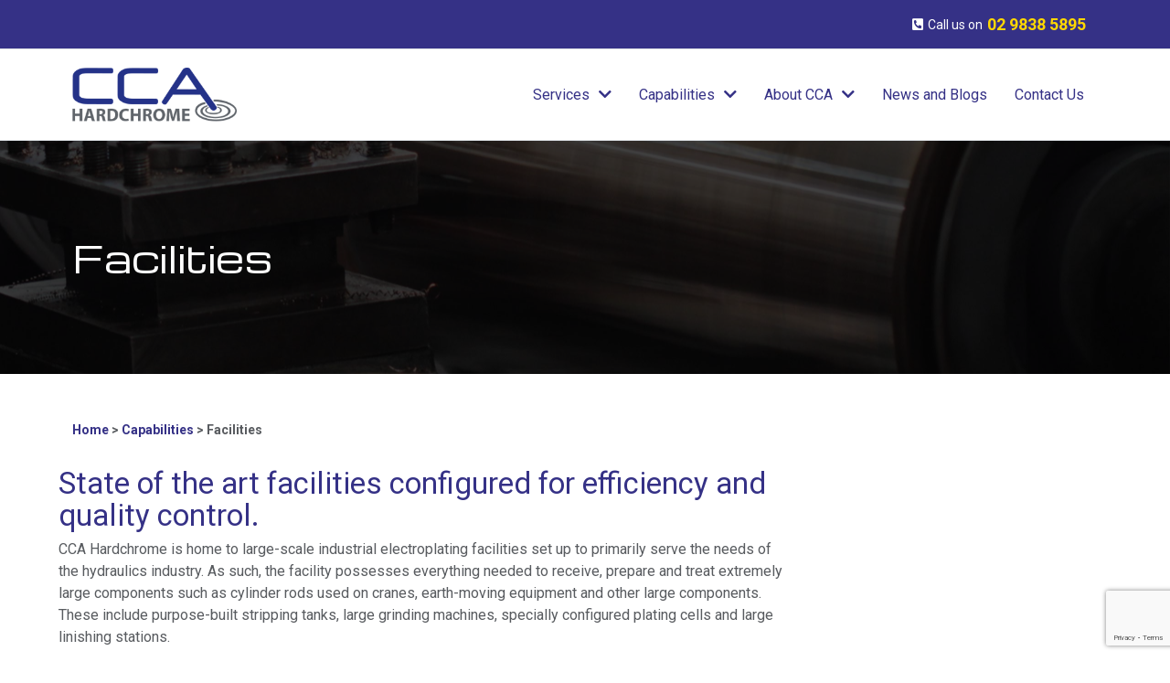

--- FILE ---
content_type: text/html; charset=UTF-8
request_url: https://www.ccahardchrome.com.au/capabilities/facilities/
body_size: 11537
content:
<!doctype html>
<html lang="en-AU">
<head>
	<meta charset="UTF-8">
	<meta name="viewport" content="width=device-width, initial-scale=1">
	<link rel="profile" href="https://gmpg.org/xfn/11">
	<link rel="apple-touch-icon" sizes="180x180" href="/apple-touch-icon.png">
	<link rel="icon" type="image/png" sizes="32x32" href="/favicon-32x32.png">
	<link rel="icon" type="image/png" sizes="16x16" href="/favicon-16x16.png">
	<link rel="manifest" href="/site.webmanifest">
	<meta name='robots' content='index, follow, max-image-preview:large, max-snippet:-1, max-video-preview:-1' />
	<style>img:is([sizes="auto" i], [sizes^="auto," i]) { contain-intrinsic-size: 3000px 1500px }</style>
	
	<!-- This site is optimized with the Yoast SEO plugin v23.5 - https://yoast.com/wordpress/plugins/seo/ -->
	<title>Facilities | CCA Hardchrome</title>
	<meta name="description" content="CCA Hardchrome&#039;s modern workshop is equipped with large-scale industrial electroplating facilities to meet all of your chrome plating needs. Call us now!" />
	<link rel="canonical" href="https://www.ccahardchrome.com.au/capabilities/facilities/" />
	<meta property="og:locale" content="en_US" />
	<meta property="og:type" content="article" />
	<meta property="og:title" content="Facilities | CCA Hardchrome" />
	<meta property="og:description" content="CCA Hardchrome&#039;s modern workshop is equipped with large-scale industrial electroplating facilities to meet all of your chrome plating needs. Call us now!" />
	<meta property="og:url" content="https://www.ccahardchrome.com.au/capabilities/facilities/" />
	<meta property="og:site_name" content="CCA Hardchrome" />
	<meta property="article:modified_time" content="2024-03-13T21:58:58+00:00" />
	<meta property="og:image" content="https://www.ccahardchrome.com.au/wp-content/uploads/Rod-straightening-press.jpg" />
	<meta property="og:image:width" content="600" />
	<meta property="og:image:height" content="465" />
	<meta property="og:image:type" content="image/jpeg" />
	<meta name="twitter:card" content="summary_large_image" />
	<script type="application/ld+json" class="yoast-schema-graph">{"@context":"https://schema.org","@graph":[{"@type":"WebPage","@id":"https://www.ccahardchrome.com.au/capabilities/facilities/","url":"https://www.ccahardchrome.com.au/capabilities/facilities/","name":"Facilities | CCA Hardchrome","isPartOf":{"@id":"https://www.ccahardchrome.com.au/#website"},"primaryImageOfPage":{"@id":"https://www.ccahardchrome.com.au/capabilities/facilities/#primaryimage"},"image":{"@id":"https://www.ccahardchrome.com.au/capabilities/facilities/#primaryimage"},"thumbnailUrl":"https://www.ccahardchrome.com.au/wp-content/uploads/Rod-straightening-press.jpg","datePublished":"2019-11-21T23:14:27+00:00","dateModified":"2024-03-13T21:58:58+00:00","description":"CCA Hardchrome's modern workshop is equipped with large-scale industrial electroplating facilities to meet all of your chrome plating needs. Call us now!","breadcrumb":{"@id":"https://www.ccahardchrome.com.au/capabilities/facilities/#breadcrumb"},"inLanguage":"en-AU","potentialAction":[{"@type":"ReadAction","target":["https://www.ccahardchrome.com.au/capabilities/facilities/"]}]},{"@type":"ImageObject","inLanguage":"en-AU","@id":"https://www.ccahardchrome.com.au/capabilities/facilities/#primaryimage","url":"https://www.ccahardchrome.com.au/wp-content/uploads/Rod-straightening-press.jpg","contentUrl":"https://www.ccahardchrome.com.au/wp-content/uploads/Rod-straightening-press.jpg","width":600,"height":465,"caption":"Rod-straightening-press"},{"@type":"BreadcrumbList","@id":"https://www.ccahardchrome.com.au/capabilities/facilities/#breadcrumb","itemListElement":[{"@type":"ListItem","position":1,"name":"Home","item":"https://www.ccahardchrome.com.au/"},{"@type":"ListItem","position":2,"name":"Capabilities","item":"https://www.ccahardchrome.com.au/capabilities/"},{"@type":"ListItem","position":3,"name":"Facilities"}]},{"@type":"WebSite","@id":"https://www.ccahardchrome.com.au/#website","url":"https://www.ccahardchrome.com.au/","name":"CCA Hardchrome","description":"Surface Engineering Experts","publisher":{"@id":"https://www.ccahardchrome.com.au/#organization"},"potentialAction":[{"@type":"SearchAction","target":{"@type":"EntryPoint","urlTemplate":"https://www.ccahardchrome.com.au/?s={search_term_string}"},"query-input":{"@type":"PropertyValueSpecification","valueRequired":true,"valueName":"search_term_string"}}],"inLanguage":"en-AU"},{"@type":"Organization","@id":"https://www.ccahardchrome.com.au/#organization","name":"CCA Hardchrome","url":"https://www.ccahardchrome.com.au/","logo":{"@type":"ImageObject","inLanguage":"en-AU","@id":"https://www.ccahardchrome.com.au/#/schema/logo/image/","url":"https://www.ccahardchrome.com.au/wp-content/uploads/logo.png","contentUrl":"https://www.ccahardchrome.com.au/wp-content/uploads/logo.png","width":283,"height":92,"caption":"CCA Hardchrome"},"image":{"@id":"https://www.ccahardchrome.com.au/#/schema/logo/image/"}}]}</script>
	<!-- / Yoast SEO plugin. -->


<link rel='dns-prefetch' href='//cdnjs.cloudflare.com' />
<link rel='dns-prefetch' href='//stackpath.bootstrapcdn.com' />
<link rel='dns-prefetch' href='//www.google.com' />
<link rel="alternate" type="application/rss+xml" title="CCA Hardchrome &raquo; Feed" href="https://www.ccahardchrome.com.au/feed/" />
<script type="text/javascript">
/* <![CDATA[ */
window._wpemojiSettings = {"baseUrl":"https:\/\/s.w.org\/images\/core\/emoji\/16.0.1\/72x72\/","ext":".png","svgUrl":"https:\/\/s.w.org\/images\/core\/emoji\/16.0.1\/svg\/","svgExt":".svg","source":{"concatemoji":"https:\/\/www.ccahardchrome.com.au\/wp-includes\/js\/wp-emoji-release.min.js?ver=6.8.3"}};
/*! This file is auto-generated */
!function(s,n){var o,i,e;function c(e){try{var t={supportTests:e,timestamp:(new Date).valueOf()};sessionStorage.setItem(o,JSON.stringify(t))}catch(e){}}function p(e,t,n){e.clearRect(0,0,e.canvas.width,e.canvas.height),e.fillText(t,0,0);var t=new Uint32Array(e.getImageData(0,0,e.canvas.width,e.canvas.height).data),a=(e.clearRect(0,0,e.canvas.width,e.canvas.height),e.fillText(n,0,0),new Uint32Array(e.getImageData(0,0,e.canvas.width,e.canvas.height).data));return t.every(function(e,t){return e===a[t]})}function u(e,t){e.clearRect(0,0,e.canvas.width,e.canvas.height),e.fillText(t,0,0);for(var n=e.getImageData(16,16,1,1),a=0;a<n.data.length;a++)if(0!==n.data[a])return!1;return!0}function f(e,t,n,a){switch(t){case"flag":return n(e,"\ud83c\udff3\ufe0f\u200d\u26a7\ufe0f","\ud83c\udff3\ufe0f\u200b\u26a7\ufe0f")?!1:!n(e,"\ud83c\udde8\ud83c\uddf6","\ud83c\udde8\u200b\ud83c\uddf6")&&!n(e,"\ud83c\udff4\udb40\udc67\udb40\udc62\udb40\udc65\udb40\udc6e\udb40\udc67\udb40\udc7f","\ud83c\udff4\u200b\udb40\udc67\u200b\udb40\udc62\u200b\udb40\udc65\u200b\udb40\udc6e\u200b\udb40\udc67\u200b\udb40\udc7f");case"emoji":return!a(e,"\ud83e\udedf")}return!1}function g(e,t,n,a){var r="undefined"!=typeof WorkerGlobalScope&&self instanceof WorkerGlobalScope?new OffscreenCanvas(300,150):s.createElement("canvas"),o=r.getContext("2d",{willReadFrequently:!0}),i=(o.textBaseline="top",o.font="600 32px Arial",{});return e.forEach(function(e){i[e]=t(o,e,n,a)}),i}function t(e){var t=s.createElement("script");t.src=e,t.defer=!0,s.head.appendChild(t)}"undefined"!=typeof Promise&&(o="wpEmojiSettingsSupports",i=["flag","emoji"],n.supports={everything:!0,everythingExceptFlag:!0},e=new Promise(function(e){s.addEventListener("DOMContentLoaded",e,{once:!0})}),new Promise(function(t){var n=function(){try{var e=JSON.parse(sessionStorage.getItem(o));if("object"==typeof e&&"number"==typeof e.timestamp&&(new Date).valueOf()<e.timestamp+604800&&"object"==typeof e.supportTests)return e.supportTests}catch(e){}return null}();if(!n){if("undefined"!=typeof Worker&&"undefined"!=typeof OffscreenCanvas&&"undefined"!=typeof URL&&URL.createObjectURL&&"undefined"!=typeof Blob)try{var e="postMessage("+g.toString()+"("+[JSON.stringify(i),f.toString(),p.toString(),u.toString()].join(",")+"));",a=new Blob([e],{type:"text/javascript"}),r=new Worker(URL.createObjectURL(a),{name:"wpTestEmojiSupports"});return void(r.onmessage=function(e){c(n=e.data),r.terminate(),t(n)})}catch(e){}c(n=g(i,f,p,u))}t(n)}).then(function(e){for(var t in e)n.supports[t]=e[t],n.supports.everything=n.supports.everything&&n.supports[t],"flag"!==t&&(n.supports.everythingExceptFlag=n.supports.everythingExceptFlag&&n.supports[t]);n.supports.everythingExceptFlag=n.supports.everythingExceptFlag&&!n.supports.flag,n.DOMReady=!1,n.readyCallback=function(){n.DOMReady=!0}}).then(function(){return e}).then(function(){var e;n.supports.everything||(n.readyCallback(),(e=n.source||{}).concatemoji?t(e.concatemoji):e.wpemoji&&e.twemoji&&(t(e.twemoji),t(e.wpemoji)))}))}((window,document),window._wpemojiSettings);
/* ]]> */
</script>
<style id='wp-emoji-styles-inline-css' type='text/css'>

	img.wp-smiley, img.emoji {
		display: inline !important;
		border: none !important;
		box-shadow: none !important;
		height: 1em !important;
		width: 1em !important;
		margin: 0 0.07em !important;
		vertical-align: -0.1em !important;
		background: none !important;
		padding: 0 !important;
	}
</style>
<link rel="stylesheet" href="https://www.ccahardchrome.com.au/wp-content/cache/minify/a5ff7.css" media="all" />

<style id='classic-theme-styles-inline-css' type='text/css'>
/*! This file is auto-generated */
.wp-block-button__link{color:#fff;background-color:#32373c;border-radius:9999px;box-shadow:none;text-decoration:none;padding:calc(.667em + 2px) calc(1.333em + 2px);font-size:1.125em}.wp-block-file__button{background:#32373c;color:#fff;text-decoration:none}
</style>
<style id='global-styles-inline-css' type='text/css'>
:root{--wp--preset--aspect-ratio--square: 1;--wp--preset--aspect-ratio--4-3: 4/3;--wp--preset--aspect-ratio--3-4: 3/4;--wp--preset--aspect-ratio--3-2: 3/2;--wp--preset--aspect-ratio--2-3: 2/3;--wp--preset--aspect-ratio--16-9: 16/9;--wp--preset--aspect-ratio--9-16: 9/16;--wp--preset--color--black: #000000;--wp--preset--color--cyan-bluish-gray: #abb8c3;--wp--preset--color--white: #ffffff;--wp--preset--color--pale-pink: #f78da7;--wp--preset--color--vivid-red: #cf2e2e;--wp--preset--color--luminous-vivid-orange: #ff6900;--wp--preset--color--luminous-vivid-amber: #fcb900;--wp--preset--color--light-green-cyan: #7bdcb5;--wp--preset--color--vivid-green-cyan: #00d084;--wp--preset--color--pale-cyan-blue: #8ed1fc;--wp--preset--color--vivid-cyan-blue: #0693e3;--wp--preset--color--vivid-purple: #9b51e0;--wp--preset--gradient--vivid-cyan-blue-to-vivid-purple: linear-gradient(135deg,rgba(6,147,227,1) 0%,rgb(155,81,224) 100%);--wp--preset--gradient--light-green-cyan-to-vivid-green-cyan: linear-gradient(135deg,rgb(122,220,180) 0%,rgb(0,208,130) 100%);--wp--preset--gradient--luminous-vivid-amber-to-luminous-vivid-orange: linear-gradient(135deg,rgba(252,185,0,1) 0%,rgba(255,105,0,1) 100%);--wp--preset--gradient--luminous-vivid-orange-to-vivid-red: linear-gradient(135deg,rgba(255,105,0,1) 0%,rgb(207,46,46) 100%);--wp--preset--gradient--very-light-gray-to-cyan-bluish-gray: linear-gradient(135deg,rgb(238,238,238) 0%,rgb(169,184,195) 100%);--wp--preset--gradient--cool-to-warm-spectrum: linear-gradient(135deg,rgb(74,234,220) 0%,rgb(151,120,209) 20%,rgb(207,42,186) 40%,rgb(238,44,130) 60%,rgb(251,105,98) 80%,rgb(254,248,76) 100%);--wp--preset--gradient--blush-light-purple: linear-gradient(135deg,rgb(255,206,236) 0%,rgb(152,150,240) 100%);--wp--preset--gradient--blush-bordeaux: linear-gradient(135deg,rgb(254,205,165) 0%,rgb(254,45,45) 50%,rgb(107,0,62) 100%);--wp--preset--gradient--luminous-dusk: linear-gradient(135deg,rgb(255,203,112) 0%,rgb(199,81,192) 50%,rgb(65,88,208) 100%);--wp--preset--gradient--pale-ocean: linear-gradient(135deg,rgb(255,245,203) 0%,rgb(182,227,212) 50%,rgb(51,167,181) 100%);--wp--preset--gradient--electric-grass: linear-gradient(135deg,rgb(202,248,128) 0%,rgb(113,206,126) 100%);--wp--preset--gradient--midnight: linear-gradient(135deg,rgb(2,3,129) 0%,rgb(40,116,252) 100%);--wp--preset--font-size--small: 13px;--wp--preset--font-size--medium: 20px;--wp--preset--font-size--large: 36px;--wp--preset--font-size--x-large: 42px;--wp--preset--spacing--20: 0.44rem;--wp--preset--spacing--30: 0.67rem;--wp--preset--spacing--40: 1rem;--wp--preset--spacing--50: 1.5rem;--wp--preset--spacing--60: 2.25rem;--wp--preset--spacing--70: 3.38rem;--wp--preset--spacing--80: 5.06rem;--wp--preset--shadow--natural: 6px 6px 9px rgba(0, 0, 0, 0.2);--wp--preset--shadow--deep: 12px 12px 50px rgba(0, 0, 0, 0.4);--wp--preset--shadow--sharp: 6px 6px 0px rgba(0, 0, 0, 0.2);--wp--preset--shadow--outlined: 6px 6px 0px -3px rgba(255, 255, 255, 1), 6px 6px rgba(0, 0, 0, 1);--wp--preset--shadow--crisp: 6px 6px 0px rgba(0, 0, 0, 1);}:where(.is-layout-flex){gap: 0.5em;}:where(.is-layout-grid){gap: 0.5em;}body .is-layout-flex{display: flex;}.is-layout-flex{flex-wrap: wrap;align-items: center;}.is-layout-flex > :is(*, div){margin: 0;}body .is-layout-grid{display: grid;}.is-layout-grid > :is(*, div){margin: 0;}:where(.wp-block-columns.is-layout-flex){gap: 2em;}:where(.wp-block-columns.is-layout-grid){gap: 2em;}:where(.wp-block-post-template.is-layout-flex){gap: 1.25em;}:where(.wp-block-post-template.is-layout-grid){gap: 1.25em;}.has-black-color{color: var(--wp--preset--color--black) !important;}.has-cyan-bluish-gray-color{color: var(--wp--preset--color--cyan-bluish-gray) !important;}.has-white-color{color: var(--wp--preset--color--white) !important;}.has-pale-pink-color{color: var(--wp--preset--color--pale-pink) !important;}.has-vivid-red-color{color: var(--wp--preset--color--vivid-red) !important;}.has-luminous-vivid-orange-color{color: var(--wp--preset--color--luminous-vivid-orange) !important;}.has-luminous-vivid-amber-color{color: var(--wp--preset--color--luminous-vivid-amber) !important;}.has-light-green-cyan-color{color: var(--wp--preset--color--light-green-cyan) !important;}.has-vivid-green-cyan-color{color: var(--wp--preset--color--vivid-green-cyan) !important;}.has-pale-cyan-blue-color{color: var(--wp--preset--color--pale-cyan-blue) !important;}.has-vivid-cyan-blue-color{color: var(--wp--preset--color--vivid-cyan-blue) !important;}.has-vivid-purple-color{color: var(--wp--preset--color--vivid-purple) !important;}.has-black-background-color{background-color: var(--wp--preset--color--black) !important;}.has-cyan-bluish-gray-background-color{background-color: var(--wp--preset--color--cyan-bluish-gray) !important;}.has-white-background-color{background-color: var(--wp--preset--color--white) !important;}.has-pale-pink-background-color{background-color: var(--wp--preset--color--pale-pink) !important;}.has-vivid-red-background-color{background-color: var(--wp--preset--color--vivid-red) !important;}.has-luminous-vivid-orange-background-color{background-color: var(--wp--preset--color--luminous-vivid-orange) !important;}.has-luminous-vivid-amber-background-color{background-color: var(--wp--preset--color--luminous-vivid-amber) !important;}.has-light-green-cyan-background-color{background-color: var(--wp--preset--color--light-green-cyan) !important;}.has-vivid-green-cyan-background-color{background-color: var(--wp--preset--color--vivid-green-cyan) !important;}.has-pale-cyan-blue-background-color{background-color: var(--wp--preset--color--pale-cyan-blue) !important;}.has-vivid-cyan-blue-background-color{background-color: var(--wp--preset--color--vivid-cyan-blue) !important;}.has-vivid-purple-background-color{background-color: var(--wp--preset--color--vivid-purple) !important;}.has-black-border-color{border-color: var(--wp--preset--color--black) !important;}.has-cyan-bluish-gray-border-color{border-color: var(--wp--preset--color--cyan-bluish-gray) !important;}.has-white-border-color{border-color: var(--wp--preset--color--white) !important;}.has-pale-pink-border-color{border-color: var(--wp--preset--color--pale-pink) !important;}.has-vivid-red-border-color{border-color: var(--wp--preset--color--vivid-red) !important;}.has-luminous-vivid-orange-border-color{border-color: var(--wp--preset--color--luminous-vivid-orange) !important;}.has-luminous-vivid-amber-border-color{border-color: var(--wp--preset--color--luminous-vivid-amber) !important;}.has-light-green-cyan-border-color{border-color: var(--wp--preset--color--light-green-cyan) !important;}.has-vivid-green-cyan-border-color{border-color: var(--wp--preset--color--vivid-green-cyan) !important;}.has-pale-cyan-blue-border-color{border-color: var(--wp--preset--color--pale-cyan-blue) !important;}.has-vivid-cyan-blue-border-color{border-color: var(--wp--preset--color--vivid-cyan-blue) !important;}.has-vivid-purple-border-color{border-color: var(--wp--preset--color--vivid-purple) !important;}.has-vivid-cyan-blue-to-vivid-purple-gradient-background{background: var(--wp--preset--gradient--vivid-cyan-blue-to-vivid-purple) !important;}.has-light-green-cyan-to-vivid-green-cyan-gradient-background{background: var(--wp--preset--gradient--light-green-cyan-to-vivid-green-cyan) !important;}.has-luminous-vivid-amber-to-luminous-vivid-orange-gradient-background{background: var(--wp--preset--gradient--luminous-vivid-amber-to-luminous-vivid-orange) !important;}.has-luminous-vivid-orange-to-vivid-red-gradient-background{background: var(--wp--preset--gradient--luminous-vivid-orange-to-vivid-red) !important;}.has-very-light-gray-to-cyan-bluish-gray-gradient-background{background: var(--wp--preset--gradient--very-light-gray-to-cyan-bluish-gray) !important;}.has-cool-to-warm-spectrum-gradient-background{background: var(--wp--preset--gradient--cool-to-warm-spectrum) !important;}.has-blush-light-purple-gradient-background{background: var(--wp--preset--gradient--blush-light-purple) !important;}.has-blush-bordeaux-gradient-background{background: var(--wp--preset--gradient--blush-bordeaux) !important;}.has-luminous-dusk-gradient-background{background: var(--wp--preset--gradient--luminous-dusk) !important;}.has-pale-ocean-gradient-background{background: var(--wp--preset--gradient--pale-ocean) !important;}.has-electric-grass-gradient-background{background: var(--wp--preset--gradient--electric-grass) !important;}.has-midnight-gradient-background{background: var(--wp--preset--gradient--midnight) !important;}.has-small-font-size{font-size: var(--wp--preset--font-size--small) !important;}.has-medium-font-size{font-size: var(--wp--preset--font-size--medium) !important;}.has-large-font-size{font-size: var(--wp--preset--font-size--large) !important;}.has-x-large-font-size{font-size: var(--wp--preset--font-size--x-large) !important;}
:where(.wp-block-post-template.is-layout-flex){gap: 1.25em;}:where(.wp-block-post-template.is-layout-grid){gap: 1.25em;}
:where(.wp-block-columns.is-layout-flex){gap: 2em;}:where(.wp-block-columns.is-layout-grid){gap: 2em;}
:root :where(.wp-block-pullquote){font-size: 1.5em;line-height: 1.6;}
</style>
<link rel="stylesheet" href="https://www.ccahardchrome.com.au/wp-content/cache/minify/b0a9e.css" media="all" />



<link rel='stylesheet' id='bootstrap-css' href='https://stackpath.bootstrapcdn.com/bootstrap/4.3.1/css/bootstrap.min.css?ver=6.8.3' type='text/css' media='all' />
<link rel='stylesheet' id='fontawesome-css' href='https://cdnjs.cloudflare.com/ajax/libs/font-awesome/5.11.2/css/all.min.css?ver=6.8.3' type='text/css' media='all' />
<link rel="stylesheet" href="https://www.ccahardchrome.com.au/wp-content/cache/minify/b438d.css" media="all" />


<script  src="https://www.ccahardchrome.com.au/wp-content/cache/minify/818c0.js"></script>


<link rel="https://api.w.org/" href="https://www.ccahardchrome.com.au/wp-json/" /><link rel="alternate" title="JSON" type="application/json" href="https://www.ccahardchrome.com.au/wp-json/wp/v2/pages/100" /><link rel="EditURI" type="application/rsd+xml" title="RSD" href="https://www.ccahardchrome.com.au/xmlrpc.php?rsd" />
<meta name="generator" content="WordPress 6.8.3" />
<link rel='shortlink' href='https://www.ccahardchrome.com.au/?p=100' />
<link rel="alternate" title="oEmbed (JSON)" type="application/json+oembed" href="https://www.ccahardchrome.com.au/wp-json/oembed/1.0/embed?url=https%3A%2F%2Fwww.ccahardchrome.com.au%2Fcapabilities%2Ffacilities%2F" />
<link rel="alternate" title="oEmbed (XML)" type="text/xml+oembed" href="https://www.ccahardchrome.com.au/wp-json/oembed/1.0/embed?url=https%3A%2F%2Fwww.ccahardchrome.com.au%2Fcapabilities%2Ffacilities%2F&#038;format=xml" />
<!-- Stream WordPress user activity plugin v4.0.2 -->
<meta name="follow.[base64]" content="PKfwYMErdtkjb24FQSCU"/>	<script async src="https://www.googletagmanager.com/gtag/js?id=G-D8XRTTNP2N"></script>
	<script>
	  window.dataLayer = window.dataLayer || [];
	  function gtag(){dataLayer.push(arguments);}
	  gtag('js', new Date());

	  gtag('config', 'G-D8XRTTNP2N');
	</script>
</head>
<body class="wp-singular page-template-default page page-id-100 page-parent page-child parent-pageid-32 wp-theme-orioncreative sfsi_actvite_theme_flat no-sidebar sidebar-right page-boxed">
<div id="page" class="site">
	<a class="skip-link screen-reader-text assistive" href="#content">Skip to content</a>
	<header id="masthead" class="site-header border-bottom">
		
					<p class="site-title assistive"><a href="https://www.ccahardchrome.com.au/" rel="home">CCA Hardchrome</a></p>
					<p class="site-description assistive">Surface Engineering Experts</p>
		
		<div class="container-fluid border-bottom bgblue ptb15">
			<div class="container">
				<div class="row">
					<div class="col-12 airc md-aicc">
						
						<a class="call-us" href="tel:+61298385895" class="dib p5 m5 fsxs textwhite"><i class="fas fa-phone-square-alt"></i>Call us on <span>02 9838 5895</span></a>
						
					</div>
				</div>
			</div>
		</div>

		<div class="container">
			<div class="row ailc">
				<div class="col-auto ptb20">

					<div class="site-branding">
						<a class="website-logo" href="https://www.ccahardchrome.com.au/" class="pt-3 pb-3 d-inline-block">
							<img src="https://www.ccahardchrome.com.au/wp-content/uploads/logo.png" 
								 alt="CCA Hardchrome" />
						</a>
					</div><!-- .site-branding -->

				</div>
				<div class="col airc">
					<div id="site-navigation">
						<button class="menu-toggle" aria-controls="mobile-menu" aria-expanded="false">
							<i class="fas fa-bars"></i>
						</button>
						<nav>
							<div class="menu-primary-menu-container"><ul id="primary-menu" class="primary-menu"><li id="menu-item-36" class="menu-item menu-item-type-post_type menu-item-object-page menu-item-has-children menu-item-36"><a href="https://www.ccahardchrome.com.au/services/">Services</a>
<ul class="sub-menu">
	<li id="menu-item-132" class="menu-item menu-item-type-post_type menu-item-object-page menu-item-132"><a href="https://www.ccahardchrome.com.au/services/hard-chrome-plating/">Hard Chrome Plating</a></li>
	<li id="menu-item-139" class="menu-item menu-item-type-post_type menu-item-object-page menu-item-139"><a href="https://www.ccahardchrome.com.au/services/sulphamate-nickel-plating/">Sulphamate Nickel Plating</a></li>
</ul>
</li>
<li id="menu-item-594" class="menu-item menu-item-type-post_type menu-item-object-page current-page-ancestor current-menu-ancestor current-menu-parent current-page-parent current_page_parent current_page_ancestor menu-item-has-children menu-item-594"><a href="https://www.ccahardchrome.com.au/capabilities/">Capabilities</a>
<ul class="sub-menu">
	<li id="menu-item-117" class="menu-item menu-item-type-post_type menu-item-object-page menu-item-117"><a href="https://www.ccahardchrome.com.au/capabilities/applications/">Applications</a></li>
	<li id="menu-item-120" class="menu-item menu-item-type-post_type menu-item-object-page current-menu-item page_item page-item-100 current_page_item menu-item-has-children menu-item-120"><a href="https://www.ccahardchrome.com.au/capabilities/facilities/" aria-current="page">Facilities</a>
	<ul class="sub-menu">
		<li id="menu-item-141" class="menu-item menu-item-type-post_type menu-item-object-page menu-item-141"><a href="https://www.ccahardchrome.com.au/capabilities/facilities/stripping-tanks/">Stripping Tanks</a></li>
		<li id="menu-item-122" class="menu-item menu-item-type-post_type menu-item-object-page menu-item-122"><a href="https://www.ccahardchrome.com.au/capabilities/facilities/grinding-machines/">Grinding Machines</a></li>
		<li id="menu-item-123" class="menu-item menu-item-type-post_type menu-item-object-page menu-item-123"><a href="https://www.ccahardchrome.com.au/capabilities/facilities/hard-chrome-plating-cells/">Hard Chrome Plating Cells</a></li>
		<li id="menu-item-142" class="menu-item menu-item-type-post_type menu-item-object-page menu-item-142"><a href="https://www.ccahardchrome.com.au/capabilities/facilities/sulphamate-nickel-plating-cells/">Sulphamate Nickel Plating Cells</a></li>
		<li id="menu-item-143" class="menu-item menu-item-type-post_type menu-item-object-page menu-item-143"><a href="https://www.ccahardchrome.com.au/capabilities/facilities/surface-finishing/">Surface Finishing</a></li>
		<li id="menu-item-126" class="menu-item menu-item-type-post_type menu-item-object-page menu-item-126"><a href="https://www.ccahardchrome.com.au/capabilities/facilities/rod-straightening-press/">Rod Straightening Press</a></li>
	</ul>
</li>
</ul>
</li>
<li id="menu-item-154" class="menu-item menu-item-type-post_type menu-item-object-page menu-item-has-children menu-item-154"><a href="https://www.ccahardchrome.com.au/about-cca/">About CCA</a>
<ul class="sub-menu">
	<li id="menu-item-38" class="menu-item menu-item-type-post_type menu-item-object-page menu-item-38"><a href="https://www.ccahardchrome.com.au/our-process/">Our Process</a></li>
	<li id="menu-item-619" class="menu-item menu-item-type-post_type menu-item-object-page menu-item-619"><a href="https://www.ccahardchrome.com.au/about-cca/environmental-responsibility-pirmp/">Environmental Responsibility (PIRMP)</a></li>
</ul>
</li>
<li id="menu-item-40" class="menu-item menu-item-type-post_type menu-item-object-page menu-item-40"><a href="https://www.ccahardchrome.com.au/news-and-blogs/">News and Blogs</a></li>
<li id="menu-item-156" class="menu-item menu-item-type-post_type menu-item-object-page menu-item-156"><a href="https://www.ccahardchrome.com.au/contact-us/">Contact Us</a></li>
</ul></div>						</nav>
					</div><!-- #site-navigation --> 
				</div>
			</div>
		</div>
		
	</header><!-- #masthead -->
	
				
		 
	<div id="page-title" style="background-image:url(https://www.ccahardchrome.com.au/wp-content/uploads/ccahardchrome_webheader_2560x1709_final.jpg);" class="fancy-title">
		<div class="container">
			<h1>Facilities</h1>
						<div class="row">
				<div class="col-12 col-md-8">
									</div>
			</div>
					</div>
	</div><!-- #page-title -->
	
	<div  id="content" class="site-content">
	<div id="primary" class="content-area">
		<main id="main" class="site-main">

		
<article id="post-100" class="post-100 page type-page status-publish has-post-thumbnail hentry">

	<div class="entry-content">
		<p id="breadcrumbs" class="container"><span><span><a href="https://www.ccahardchrome.com.au/">Home</a></span> &gt; <span><a href="https://www.ccahardchrome.com.au/capabilities/">Capabilities</a></span> &gt; <span class="breadcrumb_last" aria-current="page">Facilities</span></span></p>
					<div class="wysiwyg-1-column">
						<div class="row">
							<div class="col-12">
								<h2>State of the art facilities configured for efficiency and quality control.</h2>
<p>CCA Hardchrome is home to large-scale industrial electroplating facilities set up to primarily serve the needs of the hydraulics industry. As such, the facility possesses everything needed to receive, prepare and treat extremely large components such as cylinder rods used on cranes, earth-moving equipment and other large components. These include purpose-built stripping tanks, large grinding machines, specially configured plating cells and large linishing stations.</p>
<p>Our chrome plating plant is state-of-the-art, maintaining optimal bath chemistry, temperature and current density to produce uniform, dense hard-chrome deposits predictably and reliably. Beyond that, CCA is configured to allow maximum speed and efficiency as jobs make their way from station to station in a systematic manner. This approach reduces lost time while still allowing the experienced CCA team to maintain a vigilant eye on quality at every step in the process.</p>
<p>The standard of the facility is what makes it possible to turn out the consistent high quality upon which the industry depends. With consistent turnaround and high quality results, CCA Hardchrome caters for both large, and smaller scale customers.</p>
<p>Learn more about our about our facilities below, or contact us now at 02 9838 5895 or <a href="mailto:info@ccahardchrome.com.au">info@ccahardchrome.com.au</a>.</p>
							</div>
						</div>
					</div>
						
					
					<div class="teasers-3-columns container">
						<div class="row">
							<div class="col-md-4">
								<div class="card" style="border:none;">
								    <h3 class="card-title">Chrome Stripping Tanks</h3>
																			<a href="https://www.ccahardchrome.com.au/capabilities/facilities/stripping-tanks/">										<img decoding="async" class="card-img-top" 
											 src="https://www.ccahardchrome.com.au/wp-content/uploads/042A3164-1.jpeg" 
											 alt="042A3164 (1)">
										</a>																	  	<div class="card-body">
																					<a href="https://www.ccahardchrome.com.au/capabilities/facilities/stripping-tanks/">											</a>																															<p class="card-text">We operate 2 large electrolytic stripping tanks to efficiently remove chrome from a wide variety of pieces, the largest of which can accomodate rods up to 12,500mm in length with a diameter of 800mm.</p>
																			</div>
								</div>
							</div>
							<div class="col-md-4">
								<div class="card" style="border:none;">
								    <h3 class="card-title">Cylinderical Grinding Machines</h3>
																			<a href="https://www.ccahardchrome.com.au/capabilities/facilities/grinding-machines/">										<img decoding="async" class="card-img-top" 
											 src="https://www.ccahardchrome.com.au/wp-content/uploads/042A2986.jpeg" 
											 alt="Grinding machine">
										</a>																	  	<div class="card-body">
																					<a href="https://www.ccahardchrome.com.au/capabilities/facilities/grinding-machines/">											</a>																															<p class="card-text">CCA Hardchrome operates three grinding machines of varying sizes to meet our customers' specialised needs. The largest of these handle rods with dimensions of up to 4,200mm x 600mm.</p>
																			</div>
								</div>
							</div>
							<div class="col-md-4">
								<div class="card" style="border:none;">
								    <h3 class="card-title">Chrome Plating Tanks</h3>
																			<a href="https://www.ccahardchrome.com.au/capabilities/facilities/hard-chrome-plating-cells/">										<img decoding="async" class="card-img-top" 
											 src="https://www.ccahardchrome.com.au/wp-content/uploads/Screen-Shot-2023-03-30-at-11.28.35-am.jpeg" 
											 alt="Screen Shot 2023-03-30 at 11.28.35 am">
										</a>																	  	<div class="card-body">
																					<a href="https://www.ccahardchrome.com.au/capabilities/facilities/hard-chrome-plating-cells/">											</a>																															<p class="card-text">Our facility operates both vertical and horizontal chrome plating tanks to accommodate pieces of differing sizes. Our horizontal rotation plating tank is purpose built for extremely long cylinder rods, handling rods up to 12m in length.
</p>
																			</div>
								</div>
							</div>
						</div>
					</div>
						
					
					<div class="teasers-3-columns container">
						<div class="row">
							<div class="col-md-4">
								<div class="card" style="border:none;">
								    <h3 class="card-title">Sulphamate Nickel Plating Cells</h3>
																			<a href="https://www.ccahardchrome.com.au/capabilities/facilities/sulphamate-nickel-plating-cells/">										<img decoding="async" class="card-img-top" 
											 src="https://www.ccahardchrome.com.au/wp-content/uploads/Sulphamate-nickel-plating-cells.jpg" 
											 alt="Sulphamate-nickel-plating-cells">
										</a>																	  	<div class="card-body">
																					<a href="https://www.ccahardchrome.com.au/capabilities/facilities/sulphamate-nickel-plating-cells/">											</a>																															<p class="card-text">Our facilities include three sulphamate nickel plating cells for objects up to 2m. Sulphamate nickel plating is applied in conjunction with hard chrome.</p>
																			</div>
								</div>
							</div>
							<div class="col-md-4">
								<div class="card" style="border:none;">
								    <h3 class="card-title">Linishing & Surface Finishing</h3>
																			<a href="https://www.ccahardchrome.com.au/capabilities/facilities/surface-finishing/">										<img decoding="async" class="card-img-top" 
											 src="https://www.ccahardchrome.com.au/wp-content/uploads/042A3031-2.jpeg" 
											 alt="042A3031 (2)">
										</a>																	  	<div class="card-body">
																					<a href="https://www.ccahardchrome.com.au/capabilities/facilities/surface-finishing/">											</a>																															<p class="card-text">CCA Hardchrome's state of the art facilities also includes two high precision linishing stations, used to provide a perfect surface to every chrome plated component.</p>
																			</div>
								</div>
							</div>
							<div class="col-md-4">
								<div class="card" style="border:none;">
								    <h3 class="card-title">Rod Straightening Press</h3>
																			<a href="https://www.ccahardchrome.com.au/capabilities/facilities/rod-straightening-press/">										<img decoding="async" class="card-img-top" 
											 src="https://www.ccahardchrome.com.au/wp-content/uploads/Rod-straightening-press.jpg" 
											 alt="Rod-straightening-press">
										</a>																	  	<div class="card-body">
																					<a href="https://www.ccahardchrome.com.au/capabilities/facilities/rod-straightening-press/">											</a>																															<p class="card-text">As specialists in hard chrome plating for hydraulic repairs, we operate a rod straightening press with up to 300Tn pressing force, utilised in the repair of hydraulic cylinder rods.</p>
																			</div>
								</div>
							</div>
						</div>
					</div>
						
						</div><!-- .entry-content -->

</article><!-- #post-100 -->

		</main><!-- #main -->
	</div><!-- #primary -->


	<aside id="secondary">
		
		<div class="container">
		
					
		</div>
		
	</aside><!-- #secondary -->

	</div><!-- #content -->

	<footer id="colophon" class="site-footer">
		
		<div class="container-fluid border-top bglight pt50 pb30">
			<div class="container">
				<div class="row">
					<section id="nav_menu-2" class="widget col-12 col-md-3 pb20 tal md-tac widget_nav_menu"><h4 class="widget-title">Services</h4><div class="menu-services-menu-container"><ul id="menu-services-menu" class="menu"><li id="menu-item-246" class="menu-item menu-item-type-post_type menu-item-object-page current-page-ancestor menu-item-246"><a href="https://www.ccahardchrome.com.au/capabilities/">Our Capabilities</a></li>
<li id="menu-item-247" class="menu-item menu-item-type-post_type menu-item-object-page menu-item-247"><a href="https://www.ccahardchrome.com.au/services/">Our Services</a></li>
<li id="menu-item-192" class="menu-item menu-item-type-post_type menu-item-object-page menu-item-192"><a href="https://www.ccahardchrome.com.au/services/hard-chrome-plating/">Hard Chrome Plating</a></li>
<li id="menu-item-193" class="menu-item menu-item-type-post_type menu-item-object-page menu-item-193"><a href="https://www.ccahardchrome.com.au/services/sulphamate-nickel-plating/">Sulphamate Nickel Plating</a></li>
</ul></div></section><section id="nav_menu-3" class="widget col-12 col-md-3 pb20 tal md-tac widget_nav_menu"><h4 class="widget-title">Applications</h4><div class="menu-applications-menu-container"><ul id="menu-applications-menu" class="menu"><li id="menu-item-610" class="menu-item menu-item-type-custom menu-item-object-custom menu-item-610"><a href="https://www.ccahardchrome.com.au/capabilities/applications/">Hydraulic Cylinders &#038; Cylinder Rods</a></li>
<li id="menu-item-611" class="menu-item menu-item-type-custom menu-item-object-custom menu-item-611"><a href="https://www.ccahardchrome.com.au/capabilities/applications/">Hydraulic Pump &#038; Motor Shafts</a></li>
<li id="menu-item-612" class="menu-item menu-item-type-custom menu-item-object-custom menu-item-612"><a href="https://www.ccahardchrome.com.au/capabilities/applications/">Hydraulic, Pneumatic Cylinder Bores</a></li>
</ul></div></section><section id="nav_menu-4" class="widget col-12 col-md-3 pb20 tal md-tac widget_nav_menu"><h4 class="widget-title">Facilities</h4><div class="menu-facilities-menu-container"><ul id="menu-facilities-menu" class="menu"><li id="menu-item-199" class="menu-item menu-item-type-post_type menu-item-object-page menu-item-199"><a href="https://www.ccahardchrome.com.au/capabilities/facilities/stripping-tanks/">Stripping Tanks</a></li>
<li id="menu-item-200" class="menu-item menu-item-type-post_type menu-item-object-page menu-item-200"><a href="https://www.ccahardchrome.com.au/capabilities/facilities/grinding-machines/">Grinding Machines</a></li>
<li id="menu-item-201" class="menu-item menu-item-type-post_type menu-item-object-page menu-item-201"><a href="https://www.ccahardchrome.com.au/capabilities/facilities/hard-chrome-plating-cells/">Hard Chrome Plating Cells</a></li>
<li id="menu-item-202" class="menu-item menu-item-type-post_type menu-item-object-page menu-item-202"><a href="https://www.ccahardchrome.com.au/capabilities/facilities/sulphamate-nickel-plating-cells/">Sulphamate Nickel Plating Cells</a></li>
<li id="menu-item-203" class="menu-item menu-item-type-post_type menu-item-object-page menu-item-203"><a href="https://www.ccahardchrome.com.au/capabilities/facilities/surface-finishing/">Surface Finishing</a></li>
<li id="menu-item-204" class="menu-item menu-item-type-post_type menu-item-object-page menu-item-204"><a href="https://www.ccahardchrome.com.au/capabilities/facilities/rod-straightening-press/">Rod Straightening Press</a></li>
</ul></div></section><section id="nav_menu-5" class="widget col-12 col-md-3 pb20 tal md-tac widget_nav_menu"><h4 class="widget-title">About CCA</h4><div class="menu-about-cca-menu-container"><ul id="menu-about-cca-menu" class="menu"><li id="menu-item-243" class="menu-item menu-item-type-post_type menu-item-object-page menu-item-has-children menu-item-243"><a href="https://www.ccahardchrome.com.au/about-cca/">About Us</a>
<ul class="sub-menu">
	<li id="menu-item-205" class="menu-item menu-item-type-post_type menu-item-object-page menu-item-205"><a href="https://www.ccahardchrome.com.au/our-process/">Our Process</a></li>
</ul>
</li>
<li id="menu-item-244" class="menu-item menu-item-type-post_type menu-item-object-page menu-item-244"><a href="https://www.ccahardchrome.com.au/contact-us/">Contact Us</a></li>
</ul></div></section>				</div>
			</div>
		</div>
		
		<div id="bottom-bar" class="container-fluid border-top bgdgrey ptb20">
			<div class="container">
				<div class="row">
					<div class="col-5 col-lg-auto ailc lg-aicc">
						<p>&copy;2026 CCA Hardchrome. All rights reserved. | ABN: 12 617 405 704</p>
					</div>
					<div class="col-4 col-lg airc lg-aicc tac">
						<div class="sfsi_widget sfsi_shortcode_container"><div class="norm_row sfsi_wDiv "  style="width:225px;text-align:left;"><div style='width:40px; height:40px;margin-left:5px;margin-bottom:5px; ' class='sfsi_wicons shuffeldiv ' ><div class='inerCnt'><a class=' sficn' data-effect='' target='_blank' rel='noopener'  href='https://www.linkedin.com/company/hardchrome-sales/' id='sfsiid_linkedin_icon' style='width:40px;height:40px;opacity:1;background:#0877B5;'  ><img data-pin-nopin='true' alt='LinkedIn' title='LinkedIn' src='https://www.ccahardchrome.com.au/wp-content/plugins/ultimate-social-media-icons/images/icons_theme/flat/flat_linkedin.png' width='40' height='40' style='' class='sfcm sfsi_wicon ' data-effect=''   /></a></div></div><div style='width:40px; height:40px;margin-left:5px;margin-bottom:5px; ' class='sfsi_wicons shuffeldiv ' ><div class='inerCnt'><a class=' sficn' data-effect='' target='_blank' rel='noopener'  href='https://www.youtube.com/@ccahardchrome' id='sfsiid_youtube_icon' style='width:40px;height:40px;opacity:1;background:#c33;'  ><img data-pin-nopin='true' alt='' title='' src='https://www.ccahardchrome.com.au/wp-content/plugins/ultimate-social-media-icons/images/icons_theme/flat/flat_youtube.png' width='40' height='40' style='' class='sfcm sfsi_wicon ' data-effect=''   /></a></div></div></div ><div id="sfsi_holder" class="sfsi_holders" style="position: relative; float: left;width:100%;z-index:-1;"></div ><script>window.addEventListener("sfsi_functions_loaded", function()
			{
				if (typeof sfsi_widget_set == "function") {
					sfsi_widget_set();
				}
			}); </script><div style="clear: both;"></div></div>					</div>
					<div class="col-4 col-lg airc lg-aicc tac">
						<div class="menu-bottom-menu-container"><ul id="bottom-menu" class="menu"><li id="menu-item-362" class="menu-item menu-item-type-custom menu-item-object-custom menu-item-362"><a target="_blank" href="https://www.ccahardchrome.com.au/wp-content/uploads/Terms-of-Sale.pdf">Terms &#038; Conditions of Sale</a></li>
<li id="menu-item-364" class="menu-item menu-item-type-post_type menu-item-object-page menu-item-364"><a href="https://www.ccahardchrome.com.au/website-terms-of-use/">Website Terms of Use</a></li>
<li id="menu-item-363" class="menu-item menu-item-type-post_type menu-item-object-page menu-item-privacy-policy menu-item-363"><a rel="privacy-policy" href="https://www.ccahardchrome.com.au/privacy/">Privacy</a></li>
</ul></div>					</div>
				</div>
			</div>
		</div>
		
	</footer><!-- #colophon -->
</div><!-- #page -->
<script>
     function init() {
var vidDefer = document.getElementsByTagName('iframe');
for (var i=0; i<vidDefer.length; i++) {
if(vidDefer[i].getAttribute('data-src')) {
vidDefer[i].setAttribute('src',vidDefer[i].getAttribute('data-src'));
} } }
window.onload = init;
</script>
<script type="speculationrules">
{"prefetch":[{"source":"document","where":{"and":[{"href_matches":"\/*"},{"not":{"href_matches":["\/wp-*.php","\/wp-admin\/*","\/wp-content\/uploads\/*","\/wp-content\/*","\/wp-content\/plugins\/*","\/wp-content\/themes\/orioncreative\/*","\/*\\?(.+)"]}},{"not":{"selector_matches":"a[rel~=\"nofollow\"]"}},{"not":{"selector_matches":".no-prefetch, .no-prefetch a"}}]},"eagerness":"conservative"}]}
</script>
<script>
window.addEventListener('sfsi_functions_loaded', function() {
    if (typeof sfsi_responsive_toggle == 'function') {
        sfsi_responsive_toggle(0);
        // console.log('sfsi_responsive_toggle');

    }
})
</script>
<script>
window.addEventListener('sfsi_functions_loaded', function() {
    if (typeof sfsi_plugin_version == 'function') {
        sfsi_plugin_version(2.77);
    }
});

function sfsi_processfurther(ref) {
    var feed_id = '[base64]';
    var feedtype = 8;
    var email = jQuery(ref).find('input[name="email"]').val();
    var filter = /^(([^<>()[\]\\.,;:\s@\"]+(\.[^<>()[\]\\.,;:\s@\"]+)*)|(\".+\"))@((\[[0-9]{1,3}\.[0-9]{1,3}\.[0-9]{1,3}\.[0-9]{1,3}\])|(([a-zA-Z\-0-9]+\.)+[a-zA-Z]{2,}))$/;
    if ((email != "Enter your email") && (filter.test(email))) {
        if (feedtype == "8") {
            var url = "https://api.follow.it/subscription-form/" + feed_id + "/" + feedtype;
            window.open(url, "popupwindow", "scrollbars=yes,width=1080,height=760");
            return true;
        }
    } else {
        alert("Please enter email address");
        jQuery(ref).find('input[name="email"]').focus();
        return false;
    }
}
</script>
<style type="text/css" aria-selected="true">
.sfsi_subscribe_Popinner {
    width: 100% !important;

    height: auto !important;

    
    padding: 18px 0px !important;

    background-color: #ffffff !important;
}

.sfsi_subscribe_Popinner form {
    margin: 0 20px !important;
}

.sfsi_subscribe_Popinner h5 {
    font-family: Helvetica,Arial,sans-serif !important;

    font-weight: bold !important;
                color: #000000 !important;    
        font-size: 16px !important;    
        text-align: center !important;        margin: 0 0 10px !important;
    padding: 0 !important;
}

.sfsi_subscription_form_field {
    margin: 5px 0 !important;
    width: 100% !important;
    display: inline-flex;
    display: -webkit-inline-flex;
}

.sfsi_subscription_form_field input {
    width: 100% !important;
    padding: 10px 0px !important;
}

.sfsi_subscribe_Popinner input[type=email] {
        font-family: Helvetica,Arial,sans-serif !important;    
    font-style: normal !important;
        
        font-size: 14px !important;    
        text-align: center !important;    }

.sfsi_subscribe_Popinner input[type=email]::-webkit-input-placeholder {

        font-family: Helvetica,Arial,sans-serif !important;    
    font-style: normal !important;
           
        font-size: 14px !important;    
        text-align: center !important;    }

.sfsi_subscribe_Popinner input[type=email]:-moz-placeholder {
    /* Firefox 18- */
        font-family: Helvetica,Arial,sans-serif !important;    
    font-style: normal !important;
        
        font-size: 14px !important;    
        text-align: center !important;    
}

.sfsi_subscribe_Popinner input[type=email]::-moz-placeholder {
    /* Firefox 19+ */
        font-family: Helvetica,Arial,sans-serif !important;    
        font-style: normal !important;
        
            font-size: 14px !important;                text-align: center !important;    }

.sfsi_subscribe_Popinner input[type=email]:-ms-input-placeholder {

    font-family: Helvetica,Arial,sans-serif !important;
    font-style: normal !important;
        
            font-size: 14px !important ;
            text-align: center !important;    }

.sfsi_subscribe_Popinner input[type=submit] {

        font-family: Helvetica,Arial,sans-serif !important;    
    font-weight: bold !important;
            color: #000000 !important;    
        font-size: 16px !important;    
        text-align: center !important;    
        background-color: #dedede !important;    }

.sfsi_shortcode_container {
        float: left;
    }

    .sfsi_shortcode_container .norm_row .sfsi_wDiv {
        position: relative !important;
    }

    .sfsi_shortcode_container .sfsi_holders {
        display: none;
    }

    </style>




<script  src="https://www.ccahardchrome.com.au/wp-content/cache/minify/2a67c.js"></script>

<script type="text/javascript" id="SFSICustomJs-js-extra">
/* <![CDATA[ */
var sfsi_icon_ajax_object = {"nonce":"fb26c257af","ajax_url":"https:\/\/www.ccahardchrome.com.au\/wp-admin\/admin-ajax.php","plugin_url":"https:\/\/www.ccahardchrome.com.au\/wp-content\/plugins\/ultimate-social-media-icons\/"};
/* ]]> */
</script>


<script  src="https://www.ccahardchrome.com.au/wp-content/cache/minify/4d85d.js"></script>

<script src="https://cdnjs.cloudflare.com/ajax/libs/popper.js/1.14.7/umd/popper.min.js" defer="defer" type="text/javascript"></script>
<script type="text/javascript" src="https://stackpath.bootstrapcdn.com/bootstrap/4.3.1/js/bootstrap.min.js" id="bootstrap-js"></script>
<script src="https://cdnjs.cloudflare.com/ajax/libs/slick-carousel/1.9.0/slick.min.js" defer="defer" type="text/javascript"></script>


<script  src="https://www.ccahardchrome.com.au/wp-content/cache/minify/7c8af.js"></script>

<script type="text/javascript" id="gforms_recaptcha_recaptcha-js-extra">
/* <![CDATA[ */
var gforms_recaptcha_recaptcha_strings = {"site_key":"6LdXoroUAAAAAGdAb2ZCxAsxEIEs-4RUYY0GVjXW","ajaxurl":"https:\/\/www.ccahardchrome.com.au\/wp-admin\/admin-ajax.php","nonce":"4c7423a548"};
/* ]]> */
</script>
<script type="text/javascript" src="https://www.google.com/recaptcha/api.js?render=6LdXoroUAAAAAGdAb2ZCxAsxEIEs-4RUYY0GVjXW&amp;ver=1.6.0" id="gforms_recaptcha_recaptcha-js"></script>
	<div id="page-loader"></div>
	<script>
	document.body.classList.add( 'page-loading' );
	(function ($) {
   		$(function () {
			$(document).ready(function() {
				$( '#page-loader' ).fadeOut( function() {
					$( 'body' ).addClass( 'page-loaded' ).removeClass( 'page-loading' );
				} );
			});
   		});
	}(jQuery));
	</script>
	
</body>
</html>

<!--
Performance optimized by W3 Total Cache. Learn more: https://www.boldgrid.com/w3-total-cache/

Page Caching using Disk: Enhanced 
Minified using Disk

Served from: www.ccahardchrome.com.au @ 2026-01-24 22:06:22 by W3 Total Cache
-->

--- FILE ---
content_type: text/html; charset=utf-8
request_url: https://www.google.com/recaptcha/api2/anchor?ar=1&k=6LdXoroUAAAAAGdAb2ZCxAsxEIEs-4RUYY0GVjXW&co=aHR0cHM6Ly93d3cuY2NhaGFyZGNocm9tZS5jb20uYXU6NDQz&hl=en&v=PoyoqOPhxBO7pBk68S4YbpHZ&size=invisible&anchor-ms=20000&execute-ms=30000&cb=z85tudnlvoo
body_size: 48701
content:
<!DOCTYPE HTML><html dir="ltr" lang="en"><head><meta http-equiv="Content-Type" content="text/html; charset=UTF-8">
<meta http-equiv="X-UA-Compatible" content="IE=edge">
<title>reCAPTCHA</title>
<style type="text/css">
/* cyrillic-ext */
@font-face {
  font-family: 'Roboto';
  font-style: normal;
  font-weight: 400;
  font-stretch: 100%;
  src: url(//fonts.gstatic.com/s/roboto/v48/KFO7CnqEu92Fr1ME7kSn66aGLdTylUAMa3GUBHMdazTgWw.woff2) format('woff2');
  unicode-range: U+0460-052F, U+1C80-1C8A, U+20B4, U+2DE0-2DFF, U+A640-A69F, U+FE2E-FE2F;
}
/* cyrillic */
@font-face {
  font-family: 'Roboto';
  font-style: normal;
  font-weight: 400;
  font-stretch: 100%;
  src: url(//fonts.gstatic.com/s/roboto/v48/KFO7CnqEu92Fr1ME7kSn66aGLdTylUAMa3iUBHMdazTgWw.woff2) format('woff2');
  unicode-range: U+0301, U+0400-045F, U+0490-0491, U+04B0-04B1, U+2116;
}
/* greek-ext */
@font-face {
  font-family: 'Roboto';
  font-style: normal;
  font-weight: 400;
  font-stretch: 100%;
  src: url(//fonts.gstatic.com/s/roboto/v48/KFO7CnqEu92Fr1ME7kSn66aGLdTylUAMa3CUBHMdazTgWw.woff2) format('woff2');
  unicode-range: U+1F00-1FFF;
}
/* greek */
@font-face {
  font-family: 'Roboto';
  font-style: normal;
  font-weight: 400;
  font-stretch: 100%;
  src: url(//fonts.gstatic.com/s/roboto/v48/KFO7CnqEu92Fr1ME7kSn66aGLdTylUAMa3-UBHMdazTgWw.woff2) format('woff2');
  unicode-range: U+0370-0377, U+037A-037F, U+0384-038A, U+038C, U+038E-03A1, U+03A3-03FF;
}
/* math */
@font-face {
  font-family: 'Roboto';
  font-style: normal;
  font-weight: 400;
  font-stretch: 100%;
  src: url(//fonts.gstatic.com/s/roboto/v48/KFO7CnqEu92Fr1ME7kSn66aGLdTylUAMawCUBHMdazTgWw.woff2) format('woff2');
  unicode-range: U+0302-0303, U+0305, U+0307-0308, U+0310, U+0312, U+0315, U+031A, U+0326-0327, U+032C, U+032F-0330, U+0332-0333, U+0338, U+033A, U+0346, U+034D, U+0391-03A1, U+03A3-03A9, U+03B1-03C9, U+03D1, U+03D5-03D6, U+03F0-03F1, U+03F4-03F5, U+2016-2017, U+2034-2038, U+203C, U+2040, U+2043, U+2047, U+2050, U+2057, U+205F, U+2070-2071, U+2074-208E, U+2090-209C, U+20D0-20DC, U+20E1, U+20E5-20EF, U+2100-2112, U+2114-2115, U+2117-2121, U+2123-214F, U+2190, U+2192, U+2194-21AE, U+21B0-21E5, U+21F1-21F2, U+21F4-2211, U+2213-2214, U+2216-22FF, U+2308-230B, U+2310, U+2319, U+231C-2321, U+2336-237A, U+237C, U+2395, U+239B-23B7, U+23D0, U+23DC-23E1, U+2474-2475, U+25AF, U+25B3, U+25B7, U+25BD, U+25C1, U+25CA, U+25CC, U+25FB, U+266D-266F, U+27C0-27FF, U+2900-2AFF, U+2B0E-2B11, U+2B30-2B4C, U+2BFE, U+3030, U+FF5B, U+FF5D, U+1D400-1D7FF, U+1EE00-1EEFF;
}
/* symbols */
@font-face {
  font-family: 'Roboto';
  font-style: normal;
  font-weight: 400;
  font-stretch: 100%;
  src: url(//fonts.gstatic.com/s/roboto/v48/KFO7CnqEu92Fr1ME7kSn66aGLdTylUAMaxKUBHMdazTgWw.woff2) format('woff2');
  unicode-range: U+0001-000C, U+000E-001F, U+007F-009F, U+20DD-20E0, U+20E2-20E4, U+2150-218F, U+2190, U+2192, U+2194-2199, U+21AF, U+21E6-21F0, U+21F3, U+2218-2219, U+2299, U+22C4-22C6, U+2300-243F, U+2440-244A, U+2460-24FF, U+25A0-27BF, U+2800-28FF, U+2921-2922, U+2981, U+29BF, U+29EB, U+2B00-2BFF, U+4DC0-4DFF, U+FFF9-FFFB, U+10140-1018E, U+10190-1019C, U+101A0, U+101D0-101FD, U+102E0-102FB, U+10E60-10E7E, U+1D2C0-1D2D3, U+1D2E0-1D37F, U+1F000-1F0FF, U+1F100-1F1AD, U+1F1E6-1F1FF, U+1F30D-1F30F, U+1F315, U+1F31C, U+1F31E, U+1F320-1F32C, U+1F336, U+1F378, U+1F37D, U+1F382, U+1F393-1F39F, U+1F3A7-1F3A8, U+1F3AC-1F3AF, U+1F3C2, U+1F3C4-1F3C6, U+1F3CA-1F3CE, U+1F3D4-1F3E0, U+1F3ED, U+1F3F1-1F3F3, U+1F3F5-1F3F7, U+1F408, U+1F415, U+1F41F, U+1F426, U+1F43F, U+1F441-1F442, U+1F444, U+1F446-1F449, U+1F44C-1F44E, U+1F453, U+1F46A, U+1F47D, U+1F4A3, U+1F4B0, U+1F4B3, U+1F4B9, U+1F4BB, U+1F4BF, U+1F4C8-1F4CB, U+1F4D6, U+1F4DA, U+1F4DF, U+1F4E3-1F4E6, U+1F4EA-1F4ED, U+1F4F7, U+1F4F9-1F4FB, U+1F4FD-1F4FE, U+1F503, U+1F507-1F50B, U+1F50D, U+1F512-1F513, U+1F53E-1F54A, U+1F54F-1F5FA, U+1F610, U+1F650-1F67F, U+1F687, U+1F68D, U+1F691, U+1F694, U+1F698, U+1F6AD, U+1F6B2, U+1F6B9-1F6BA, U+1F6BC, U+1F6C6-1F6CF, U+1F6D3-1F6D7, U+1F6E0-1F6EA, U+1F6F0-1F6F3, U+1F6F7-1F6FC, U+1F700-1F7FF, U+1F800-1F80B, U+1F810-1F847, U+1F850-1F859, U+1F860-1F887, U+1F890-1F8AD, U+1F8B0-1F8BB, U+1F8C0-1F8C1, U+1F900-1F90B, U+1F93B, U+1F946, U+1F984, U+1F996, U+1F9E9, U+1FA00-1FA6F, U+1FA70-1FA7C, U+1FA80-1FA89, U+1FA8F-1FAC6, U+1FACE-1FADC, U+1FADF-1FAE9, U+1FAF0-1FAF8, U+1FB00-1FBFF;
}
/* vietnamese */
@font-face {
  font-family: 'Roboto';
  font-style: normal;
  font-weight: 400;
  font-stretch: 100%;
  src: url(//fonts.gstatic.com/s/roboto/v48/KFO7CnqEu92Fr1ME7kSn66aGLdTylUAMa3OUBHMdazTgWw.woff2) format('woff2');
  unicode-range: U+0102-0103, U+0110-0111, U+0128-0129, U+0168-0169, U+01A0-01A1, U+01AF-01B0, U+0300-0301, U+0303-0304, U+0308-0309, U+0323, U+0329, U+1EA0-1EF9, U+20AB;
}
/* latin-ext */
@font-face {
  font-family: 'Roboto';
  font-style: normal;
  font-weight: 400;
  font-stretch: 100%;
  src: url(//fonts.gstatic.com/s/roboto/v48/KFO7CnqEu92Fr1ME7kSn66aGLdTylUAMa3KUBHMdazTgWw.woff2) format('woff2');
  unicode-range: U+0100-02BA, U+02BD-02C5, U+02C7-02CC, U+02CE-02D7, U+02DD-02FF, U+0304, U+0308, U+0329, U+1D00-1DBF, U+1E00-1E9F, U+1EF2-1EFF, U+2020, U+20A0-20AB, U+20AD-20C0, U+2113, U+2C60-2C7F, U+A720-A7FF;
}
/* latin */
@font-face {
  font-family: 'Roboto';
  font-style: normal;
  font-weight: 400;
  font-stretch: 100%;
  src: url(//fonts.gstatic.com/s/roboto/v48/KFO7CnqEu92Fr1ME7kSn66aGLdTylUAMa3yUBHMdazQ.woff2) format('woff2');
  unicode-range: U+0000-00FF, U+0131, U+0152-0153, U+02BB-02BC, U+02C6, U+02DA, U+02DC, U+0304, U+0308, U+0329, U+2000-206F, U+20AC, U+2122, U+2191, U+2193, U+2212, U+2215, U+FEFF, U+FFFD;
}
/* cyrillic-ext */
@font-face {
  font-family: 'Roboto';
  font-style: normal;
  font-weight: 500;
  font-stretch: 100%;
  src: url(//fonts.gstatic.com/s/roboto/v48/KFO7CnqEu92Fr1ME7kSn66aGLdTylUAMa3GUBHMdazTgWw.woff2) format('woff2');
  unicode-range: U+0460-052F, U+1C80-1C8A, U+20B4, U+2DE0-2DFF, U+A640-A69F, U+FE2E-FE2F;
}
/* cyrillic */
@font-face {
  font-family: 'Roboto';
  font-style: normal;
  font-weight: 500;
  font-stretch: 100%;
  src: url(//fonts.gstatic.com/s/roboto/v48/KFO7CnqEu92Fr1ME7kSn66aGLdTylUAMa3iUBHMdazTgWw.woff2) format('woff2');
  unicode-range: U+0301, U+0400-045F, U+0490-0491, U+04B0-04B1, U+2116;
}
/* greek-ext */
@font-face {
  font-family: 'Roboto';
  font-style: normal;
  font-weight: 500;
  font-stretch: 100%;
  src: url(//fonts.gstatic.com/s/roboto/v48/KFO7CnqEu92Fr1ME7kSn66aGLdTylUAMa3CUBHMdazTgWw.woff2) format('woff2');
  unicode-range: U+1F00-1FFF;
}
/* greek */
@font-face {
  font-family: 'Roboto';
  font-style: normal;
  font-weight: 500;
  font-stretch: 100%;
  src: url(//fonts.gstatic.com/s/roboto/v48/KFO7CnqEu92Fr1ME7kSn66aGLdTylUAMa3-UBHMdazTgWw.woff2) format('woff2');
  unicode-range: U+0370-0377, U+037A-037F, U+0384-038A, U+038C, U+038E-03A1, U+03A3-03FF;
}
/* math */
@font-face {
  font-family: 'Roboto';
  font-style: normal;
  font-weight: 500;
  font-stretch: 100%;
  src: url(//fonts.gstatic.com/s/roboto/v48/KFO7CnqEu92Fr1ME7kSn66aGLdTylUAMawCUBHMdazTgWw.woff2) format('woff2');
  unicode-range: U+0302-0303, U+0305, U+0307-0308, U+0310, U+0312, U+0315, U+031A, U+0326-0327, U+032C, U+032F-0330, U+0332-0333, U+0338, U+033A, U+0346, U+034D, U+0391-03A1, U+03A3-03A9, U+03B1-03C9, U+03D1, U+03D5-03D6, U+03F0-03F1, U+03F4-03F5, U+2016-2017, U+2034-2038, U+203C, U+2040, U+2043, U+2047, U+2050, U+2057, U+205F, U+2070-2071, U+2074-208E, U+2090-209C, U+20D0-20DC, U+20E1, U+20E5-20EF, U+2100-2112, U+2114-2115, U+2117-2121, U+2123-214F, U+2190, U+2192, U+2194-21AE, U+21B0-21E5, U+21F1-21F2, U+21F4-2211, U+2213-2214, U+2216-22FF, U+2308-230B, U+2310, U+2319, U+231C-2321, U+2336-237A, U+237C, U+2395, U+239B-23B7, U+23D0, U+23DC-23E1, U+2474-2475, U+25AF, U+25B3, U+25B7, U+25BD, U+25C1, U+25CA, U+25CC, U+25FB, U+266D-266F, U+27C0-27FF, U+2900-2AFF, U+2B0E-2B11, U+2B30-2B4C, U+2BFE, U+3030, U+FF5B, U+FF5D, U+1D400-1D7FF, U+1EE00-1EEFF;
}
/* symbols */
@font-face {
  font-family: 'Roboto';
  font-style: normal;
  font-weight: 500;
  font-stretch: 100%;
  src: url(//fonts.gstatic.com/s/roboto/v48/KFO7CnqEu92Fr1ME7kSn66aGLdTylUAMaxKUBHMdazTgWw.woff2) format('woff2');
  unicode-range: U+0001-000C, U+000E-001F, U+007F-009F, U+20DD-20E0, U+20E2-20E4, U+2150-218F, U+2190, U+2192, U+2194-2199, U+21AF, U+21E6-21F0, U+21F3, U+2218-2219, U+2299, U+22C4-22C6, U+2300-243F, U+2440-244A, U+2460-24FF, U+25A0-27BF, U+2800-28FF, U+2921-2922, U+2981, U+29BF, U+29EB, U+2B00-2BFF, U+4DC0-4DFF, U+FFF9-FFFB, U+10140-1018E, U+10190-1019C, U+101A0, U+101D0-101FD, U+102E0-102FB, U+10E60-10E7E, U+1D2C0-1D2D3, U+1D2E0-1D37F, U+1F000-1F0FF, U+1F100-1F1AD, U+1F1E6-1F1FF, U+1F30D-1F30F, U+1F315, U+1F31C, U+1F31E, U+1F320-1F32C, U+1F336, U+1F378, U+1F37D, U+1F382, U+1F393-1F39F, U+1F3A7-1F3A8, U+1F3AC-1F3AF, U+1F3C2, U+1F3C4-1F3C6, U+1F3CA-1F3CE, U+1F3D4-1F3E0, U+1F3ED, U+1F3F1-1F3F3, U+1F3F5-1F3F7, U+1F408, U+1F415, U+1F41F, U+1F426, U+1F43F, U+1F441-1F442, U+1F444, U+1F446-1F449, U+1F44C-1F44E, U+1F453, U+1F46A, U+1F47D, U+1F4A3, U+1F4B0, U+1F4B3, U+1F4B9, U+1F4BB, U+1F4BF, U+1F4C8-1F4CB, U+1F4D6, U+1F4DA, U+1F4DF, U+1F4E3-1F4E6, U+1F4EA-1F4ED, U+1F4F7, U+1F4F9-1F4FB, U+1F4FD-1F4FE, U+1F503, U+1F507-1F50B, U+1F50D, U+1F512-1F513, U+1F53E-1F54A, U+1F54F-1F5FA, U+1F610, U+1F650-1F67F, U+1F687, U+1F68D, U+1F691, U+1F694, U+1F698, U+1F6AD, U+1F6B2, U+1F6B9-1F6BA, U+1F6BC, U+1F6C6-1F6CF, U+1F6D3-1F6D7, U+1F6E0-1F6EA, U+1F6F0-1F6F3, U+1F6F7-1F6FC, U+1F700-1F7FF, U+1F800-1F80B, U+1F810-1F847, U+1F850-1F859, U+1F860-1F887, U+1F890-1F8AD, U+1F8B0-1F8BB, U+1F8C0-1F8C1, U+1F900-1F90B, U+1F93B, U+1F946, U+1F984, U+1F996, U+1F9E9, U+1FA00-1FA6F, U+1FA70-1FA7C, U+1FA80-1FA89, U+1FA8F-1FAC6, U+1FACE-1FADC, U+1FADF-1FAE9, U+1FAF0-1FAF8, U+1FB00-1FBFF;
}
/* vietnamese */
@font-face {
  font-family: 'Roboto';
  font-style: normal;
  font-weight: 500;
  font-stretch: 100%;
  src: url(//fonts.gstatic.com/s/roboto/v48/KFO7CnqEu92Fr1ME7kSn66aGLdTylUAMa3OUBHMdazTgWw.woff2) format('woff2');
  unicode-range: U+0102-0103, U+0110-0111, U+0128-0129, U+0168-0169, U+01A0-01A1, U+01AF-01B0, U+0300-0301, U+0303-0304, U+0308-0309, U+0323, U+0329, U+1EA0-1EF9, U+20AB;
}
/* latin-ext */
@font-face {
  font-family: 'Roboto';
  font-style: normal;
  font-weight: 500;
  font-stretch: 100%;
  src: url(//fonts.gstatic.com/s/roboto/v48/KFO7CnqEu92Fr1ME7kSn66aGLdTylUAMa3KUBHMdazTgWw.woff2) format('woff2');
  unicode-range: U+0100-02BA, U+02BD-02C5, U+02C7-02CC, U+02CE-02D7, U+02DD-02FF, U+0304, U+0308, U+0329, U+1D00-1DBF, U+1E00-1E9F, U+1EF2-1EFF, U+2020, U+20A0-20AB, U+20AD-20C0, U+2113, U+2C60-2C7F, U+A720-A7FF;
}
/* latin */
@font-face {
  font-family: 'Roboto';
  font-style: normal;
  font-weight: 500;
  font-stretch: 100%;
  src: url(//fonts.gstatic.com/s/roboto/v48/KFO7CnqEu92Fr1ME7kSn66aGLdTylUAMa3yUBHMdazQ.woff2) format('woff2');
  unicode-range: U+0000-00FF, U+0131, U+0152-0153, U+02BB-02BC, U+02C6, U+02DA, U+02DC, U+0304, U+0308, U+0329, U+2000-206F, U+20AC, U+2122, U+2191, U+2193, U+2212, U+2215, U+FEFF, U+FFFD;
}
/* cyrillic-ext */
@font-face {
  font-family: 'Roboto';
  font-style: normal;
  font-weight: 900;
  font-stretch: 100%;
  src: url(//fonts.gstatic.com/s/roboto/v48/KFO7CnqEu92Fr1ME7kSn66aGLdTylUAMa3GUBHMdazTgWw.woff2) format('woff2');
  unicode-range: U+0460-052F, U+1C80-1C8A, U+20B4, U+2DE0-2DFF, U+A640-A69F, U+FE2E-FE2F;
}
/* cyrillic */
@font-face {
  font-family: 'Roboto';
  font-style: normal;
  font-weight: 900;
  font-stretch: 100%;
  src: url(//fonts.gstatic.com/s/roboto/v48/KFO7CnqEu92Fr1ME7kSn66aGLdTylUAMa3iUBHMdazTgWw.woff2) format('woff2');
  unicode-range: U+0301, U+0400-045F, U+0490-0491, U+04B0-04B1, U+2116;
}
/* greek-ext */
@font-face {
  font-family: 'Roboto';
  font-style: normal;
  font-weight: 900;
  font-stretch: 100%;
  src: url(//fonts.gstatic.com/s/roboto/v48/KFO7CnqEu92Fr1ME7kSn66aGLdTylUAMa3CUBHMdazTgWw.woff2) format('woff2');
  unicode-range: U+1F00-1FFF;
}
/* greek */
@font-face {
  font-family: 'Roboto';
  font-style: normal;
  font-weight: 900;
  font-stretch: 100%;
  src: url(//fonts.gstatic.com/s/roboto/v48/KFO7CnqEu92Fr1ME7kSn66aGLdTylUAMa3-UBHMdazTgWw.woff2) format('woff2');
  unicode-range: U+0370-0377, U+037A-037F, U+0384-038A, U+038C, U+038E-03A1, U+03A3-03FF;
}
/* math */
@font-face {
  font-family: 'Roboto';
  font-style: normal;
  font-weight: 900;
  font-stretch: 100%;
  src: url(//fonts.gstatic.com/s/roboto/v48/KFO7CnqEu92Fr1ME7kSn66aGLdTylUAMawCUBHMdazTgWw.woff2) format('woff2');
  unicode-range: U+0302-0303, U+0305, U+0307-0308, U+0310, U+0312, U+0315, U+031A, U+0326-0327, U+032C, U+032F-0330, U+0332-0333, U+0338, U+033A, U+0346, U+034D, U+0391-03A1, U+03A3-03A9, U+03B1-03C9, U+03D1, U+03D5-03D6, U+03F0-03F1, U+03F4-03F5, U+2016-2017, U+2034-2038, U+203C, U+2040, U+2043, U+2047, U+2050, U+2057, U+205F, U+2070-2071, U+2074-208E, U+2090-209C, U+20D0-20DC, U+20E1, U+20E5-20EF, U+2100-2112, U+2114-2115, U+2117-2121, U+2123-214F, U+2190, U+2192, U+2194-21AE, U+21B0-21E5, U+21F1-21F2, U+21F4-2211, U+2213-2214, U+2216-22FF, U+2308-230B, U+2310, U+2319, U+231C-2321, U+2336-237A, U+237C, U+2395, U+239B-23B7, U+23D0, U+23DC-23E1, U+2474-2475, U+25AF, U+25B3, U+25B7, U+25BD, U+25C1, U+25CA, U+25CC, U+25FB, U+266D-266F, U+27C0-27FF, U+2900-2AFF, U+2B0E-2B11, U+2B30-2B4C, U+2BFE, U+3030, U+FF5B, U+FF5D, U+1D400-1D7FF, U+1EE00-1EEFF;
}
/* symbols */
@font-face {
  font-family: 'Roboto';
  font-style: normal;
  font-weight: 900;
  font-stretch: 100%;
  src: url(//fonts.gstatic.com/s/roboto/v48/KFO7CnqEu92Fr1ME7kSn66aGLdTylUAMaxKUBHMdazTgWw.woff2) format('woff2');
  unicode-range: U+0001-000C, U+000E-001F, U+007F-009F, U+20DD-20E0, U+20E2-20E4, U+2150-218F, U+2190, U+2192, U+2194-2199, U+21AF, U+21E6-21F0, U+21F3, U+2218-2219, U+2299, U+22C4-22C6, U+2300-243F, U+2440-244A, U+2460-24FF, U+25A0-27BF, U+2800-28FF, U+2921-2922, U+2981, U+29BF, U+29EB, U+2B00-2BFF, U+4DC0-4DFF, U+FFF9-FFFB, U+10140-1018E, U+10190-1019C, U+101A0, U+101D0-101FD, U+102E0-102FB, U+10E60-10E7E, U+1D2C0-1D2D3, U+1D2E0-1D37F, U+1F000-1F0FF, U+1F100-1F1AD, U+1F1E6-1F1FF, U+1F30D-1F30F, U+1F315, U+1F31C, U+1F31E, U+1F320-1F32C, U+1F336, U+1F378, U+1F37D, U+1F382, U+1F393-1F39F, U+1F3A7-1F3A8, U+1F3AC-1F3AF, U+1F3C2, U+1F3C4-1F3C6, U+1F3CA-1F3CE, U+1F3D4-1F3E0, U+1F3ED, U+1F3F1-1F3F3, U+1F3F5-1F3F7, U+1F408, U+1F415, U+1F41F, U+1F426, U+1F43F, U+1F441-1F442, U+1F444, U+1F446-1F449, U+1F44C-1F44E, U+1F453, U+1F46A, U+1F47D, U+1F4A3, U+1F4B0, U+1F4B3, U+1F4B9, U+1F4BB, U+1F4BF, U+1F4C8-1F4CB, U+1F4D6, U+1F4DA, U+1F4DF, U+1F4E3-1F4E6, U+1F4EA-1F4ED, U+1F4F7, U+1F4F9-1F4FB, U+1F4FD-1F4FE, U+1F503, U+1F507-1F50B, U+1F50D, U+1F512-1F513, U+1F53E-1F54A, U+1F54F-1F5FA, U+1F610, U+1F650-1F67F, U+1F687, U+1F68D, U+1F691, U+1F694, U+1F698, U+1F6AD, U+1F6B2, U+1F6B9-1F6BA, U+1F6BC, U+1F6C6-1F6CF, U+1F6D3-1F6D7, U+1F6E0-1F6EA, U+1F6F0-1F6F3, U+1F6F7-1F6FC, U+1F700-1F7FF, U+1F800-1F80B, U+1F810-1F847, U+1F850-1F859, U+1F860-1F887, U+1F890-1F8AD, U+1F8B0-1F8BB, U+1F8C0-1F8C1, U+1F900-1F90B, U+1F93B, U+1F946, U+1F984, U+1F996, U+1F9E9, U+1FA00-1FA6F, U+1FA70-1FA7C, U+1FA80-1FA89, U+1FA8F-1FAC6, U+1FACE-1FADC, U+1FADF-1FAE9, U+1FAF0-1FAF8, U+1FB00-1FBFF;
}
/* vietnamese */
@font-face {
  font-family: 'Roboto';
  font-style: normal;
  font-weight: 900;
  font-stretch: 100%;
  src: url(//fonts.gstatic.com/s/roboto/v48/KFO7CnqEu92Fr1ME7kSn66aGLdTylUAMa3OUBHMdazTgWw.woff2) format('woff2');
  unicode-range: U+0102-0103, U+0110-0111, U+0128-0129, U+0168-0169, U+01A0-01A1, U+01AF-01B0, U+0300-0301, U+0303-0304, U+0308-0309, U+0323, U+0329, U+1EA0-1EF9, U+20AB;
}
/* latin-ext */
@font-face {
  font-family: 'Roboto';
  font-style: normal;
  font-weight: 900;
  font-stretch: 100%;
  src: url(//fonts.gstatic.com/s/roboto/v48/KFO7CnqEu92Fr1ME7kSn66aGLdTylUAMa3KUBHMdazTgWw.woff2) format('woff2');
  unicode-range: U+0100-02BA, U+02BD-02C5, U+02C7-02CC, U+02CE-02D7, U+02DD-02FF, U+0304, U+0308, U+0329, U+1D00-1DBF, U+1E00-1E9F, U+1EF2-1EFF, U+2020, U+20A0-20AB, U+20AD-20C0, U+2113, U+2C60-2C7F, U+A720-A7FF;
}
/* latin */
@font-face {
  font-family: 'Roboto';
  font-style: normal;
  font-weight: 900;
  font-stretch: 100%;
  src: url(//fonts.gstatic.com/s/roboto/v48/KFO7CnqEu92Fr1ME7kSn66aGLdTylUAMa3yUBHMdazQ.woff2) format('woff2');
  unicode-range: U+0000-00FF, U+0131, U+0152-0153, U+02BB-02BC, U+02C6, U+02DA, U+02DC, U+0304, U+0308, U+0329, U+2000-206F, U+20AC, U+2122, U+2191, U+2193, U+2212, U+2215, U+FEFF, U+FFFD;
}

</style>
<link rel="stylesheet" type="text/css" href="https://www.gstatic.com/recaptcha/releases/PoyoqOPhxBO7pBk68S4YbpHZ/styles__ltr.css">
<script nonce="kPHZLxLaIvrhp-WV_UJWmw" type="text/javascript">window['__recaptcha_api'] = 'https://www.google.com/recaptcha/api2/';</script>
<script type="text/javascript" src="https://www.gstatic.com/recaptcha/releases/PoyoqOPhxBO7pBk68S4YbpHZ/recaptcha__en.js" nonce="kPHZLxLaIvrhp-WV_UJWmw">
      
    </script></head>
<body><div id="rc-anchor-alert" class="rc-anchor-alert"></div>
<input type="hidden" id="recaptcha-token" value="[base64]">
<script type="text/javascript" nonce="kPHZLxLaIvrhp-WV_UJWmw">
      recaptcha.anchor.Main.init("[\x22ainput\x22,[\x22bgdata\x22,\x22\x22,\[base64]/[base64]/MjU1Ong/[base64]/[base64]/[base64]/[base64]/[base64]/[base64]/[base64]/[base64]/[base64]/[base64]/[base64]/[base64]/[base64]/[base64]/[base64]\\u003d\x22,\[base64]\\u003d\x22,\x22wo07JsK6cVIdEMKZUMO5woYmaMK+QgPCo8KdwrTDr8OKJ8O5bQTDm8Kmw7TCsSXDscKLw5dhw4oxwoHDmsKfw6MtLD8rUsKfw54Uw7/[base64]/Dp8OXwrwSaijDhhw5McOwSsOXw68TwrrCjcOhK8ORw7PDu2bDsRzColbCtEXDhMKSBEfDqQpnM3rChsOnwp/Dl8Klwq/CosO3wprDkBVHeCx2wpvDrxlOY2oSN0spUsOnwqzClRE3wqXDnz1ZwqBHRMKzDsOrwqXCgcO5RgnDnsKXEVI5wr3DicOHYCMFw49Dc8Oqwp3Dv8ODwqc7w6p7w5/Cl8KwMMO0K1IILcOkwpgjwrDCucKBXMOXwrfDjGzDtsK7QMKIUcK0w4Jbw4XDhTt6w5LDnsOGw4fDklHClcOndsK6CG9UMzgVZxNaw7Foc8K1CsO2w4DCl8ORw7PDqxDDvsKuAk7CikLCtsOnwo50GwMawr10w7x4w43CscOmw4DDu8KZccOYE3Umw6IQwrZrwp4Nw7/[base64]/[base64]/Cni5pwpbCl8OXambCnB8mLzEsw6BPOMKZYlMyw6t5w4vDl8OLKMKaasORSBjDtsKcXBjDvMKYMXIVN8Ofw7zDiwzDt2UBKcKBVE/Cv8KhexkNfcOCw77DisOuB3lRwrLCijLDt8KjwrfCt8Ohw5wlwqDCkyMnwrBAwp5Gw54VTATCl8KGwqltwrdSIkExw64BLcOnw4nDqw1gJsO1VcKZHsKpw6LDisOEP8KQB8KBw6vCnQTDnFHCoQ/[base64]/DnXREIMOLw5BLD8KMR2LDosKCwoVdwqnCisKtWwTDucKewp8ywp0aw7DCqB8cT8KlPx5FYUTCvsKdJAcQwo3DlcKlFsKXw6DCqwInNcKAV8Ktw4HCvlsgY17CpxBUesKNMcKrw6F4eC7DlcO6SwZ/QVtVQgwYCcORJz7DlCnDmx5yw4PCiytXwppNw77DlyHDkHRYMUHCv8ODZEHClm4hw43ChhnCucOkDcK7dwAkw7jDumvDoVRawqPDvMOld8OFV8OUw4zCucKuSGFwa3HCk8OQRAbDscK0SsK3VcKzEH7CjF0mwofDkn/DgFzDpD9BwoLDicOBw43Cm2ZQHcO+w7J9cCAdwosPw7oXAMOsw6Uywr4Malt5woxLRsK1w4HDusOzw7MvecKLw4TCkcOWwrAiAGbCnMKkT8KTax/DhC0kw7TDsBnCkwZew5bCrcK9EMKTKjrChcKhwqkULcKPw4XDkDU4woMAJcKNbsK6w73DvcO6GsKFwrZ4McOCHMOtC3NuwqbDiRTDoBTDhi7CmV/CkzknVG4aUGtPwqbCpsO6wrB/[base64]/[base64]/[base64]/DcOMNj/CtmPDtmcIZRjCvMO+w4fDsjFfOHkDYsKswrYEw6hxw5vDoDYuGSXDlDzCrMKTRzXDk8Oswrghw6sOwpMow5lBW8KrdWxeQsOPwqbCsHQww4rDgsODwptmUsKtBsOCwp8vwobCjg3CvcKJw6zChsO4wrMgw4XDpcKdKxd2w7/CjsKTw4oQDMOIGDsDwpkFVmLCk8KRw6QNdMOcWB9Uw5HCrXtORE1DW8OYwqbCtAYcw5khIMK7ZMO5w47Cn3nCgHPCv8OpasODdhvCgcKxwpvCukErwpxzwrNCCsK0woovZwTCuVIAeTBJQsKjwp/CtD1UWAcXw67CscOTSMOywojCvmfDuWbDt8ORwowCGhBZw717McKgCcKBw6PDknQqIcKhwp1IM8OQwq/DozLDtHDChnk9c8Oww74zwpNdwqRxW3HCj8OGaFcuTMKffDF3wo9QJCvCkcOxwoEfM8KQwpUpwrnCmsKww7wdwqDCryLCl8Kowo4Tw53DnMOWwrx4wrw9fMKQIMKXOBV5wpbDocOrw5bDl3DDpUNywp7DuToYb8OqXXAPwohcwqx1Mk/Dr08Dw4RkwpHCssKUwqDCoX9PPcKSwqjDuMKKLsOgNMKpw60VwrjDvcOBacOWPsOeasKbaB/CuwgWw53DvcK2w77DsDrCg8OOw5dvD1HDuXJyw4FwSkHCoQTDj8OjV2BhCMKCO8Kew4zDlEAlwq/[base64]/TgLCl8O8PMK5a8Opa8KIYlsZfQ/DmWzDvMKCVMKmZ8OSw4XCowzCn8KnYzEKIE/ChsK/Uw8NJEgWIcK0w6XDohHCrhnDnRMuwqscwr/DjC3CoTN7U8Oew5rDmkvDtsK2CRPCpH5MwpTDpcKAwoAjwqdrQMKlwrDCjcOBe38OYB3CgAsvwr4nwoJVAcKbw6HDg8O2w5tbwqQMQnsQbx/Dl8KzDh7Dj8ODWMKcT2vDmMK6w6DDisO+LsOkwrQdVigRwqTDp8OMRmrCocOiw7nCtMOzwp0xHMKMelwOKkwwKsO7d8OGMsOJBSDCqw/[base64]/w4rClB1dw5xYwoIjJcOHwrXClzHCnMKbBcO8ZsOTwqbDkVbDpgNMwo/Cg8Obw5oCwoRnw7fCrcOIUwPDh2tiIVfCqW7ChSbCjR9wPQLCjsKWBShYwrfDmmbDjsO9WMKBEjMoX8ORHMOJw57CgC3CmMKWTMOyw7nChMKcw5tBKnTChcKFw5JTw4/DqMOjMcK4LsKSwq3Dt8OhwqMxZMOxQ8OBUsOZwqkbw716WGRqXFPCp8O5EmnDjMOZw75Owr7DjMOSWULDpwprwqHCpVklC00EccKYd8KdB09nw6bCrFRtw7HCjAxTIsKZYVLCk8O/wqp6w5pTwpt6wrDCq8K9wpDCuH3CtHhLw4ladMObQ1LDtcOOMcOMKVXDhAdEwq7CmkTCnMKgwrjCmlMcABDCm8KCw7hBSsKYwpd5wo/DmAbDvDVWwpoAw7oiwp3DvRt8w6YiHsKiUQNMdw/DusOlOQvDu8Kmw6N1wrFewq7CjsK6w4NoQMOVwrpfJBXDjsKiwrY8wo08LcOrwppDMcKLwpjCgG/[base64]/DlH3CiSkbwpsQDwDCsMK3w6jCo8KjdGXDv0LDm8Kkw73Cnnd1eMOvwrETw4fDjBLDmcKFwr0xwrIxajvDsBI/WRzDh8O8a8OpGcKPwpHDuz40W8K2woUow4bDo3A8T8O0wrAywr3DgsK8w7IBwqoYJBd2w4ckOlLCscKmwr4Mw6rDqkIQwp4bQGEXA1DCgmFzwrHDvMKTacKlEMOmSCTCncK6w7XDi8K7w5FAw5dJEn/ComXDkU5nwo/CjHYud2nDs21ObgIWw6rDjsKrw7NZw5PCl8OwLMOhAMKiCsKbPmhwwrzDnTfCtE/DpxjCiG3CocKxCsONQ3xmKRdHLcOaw4xiw5dJXMO2w7bDqjF+HxBVw5jCkRxScinCrnMZwpfCtUQhHcK9NMKDwoPDvxF7w5ocwpLCr8K2wo/[base64]/DhlhEw5Vmw7YbD8ONwpfDr217w6IxFk0/[base64]/DjTheRsOPw6VXwo7DmMOAw5BuwrJfB8O8VsKtOQfDs8Kew79YNcKSwppGw4zCgiXDosKwfA3CjV51e07CrsK5UsKbw4NMw57DocKMwpLDhcKADsKawodwwq/DpzzDr8OGw5DDs8K4wrEwwpJ/Ny5/[base64]/[base64]/DlzNYB0vCk1/DvcO0SGtew4zDnsOtw6cKwqjDtyTCqGHCoWLDnFAnPyLDlcK2w4xKKMKFS1pWw7ISw7oxwr3CqDchNMO4w6bDh8KbwovDoMKCGMK8b8OlAsO2QcKwA8Khw73CocO2eMK6RHZ2w4rCosKXIMKBf8OIVznDgTXCscOfwpXDlsO2YQd/w5fDncOYwopSw5PCv8OAwoTCl8KmOBfDoBHCs2HDk17CqsKKGW/DlGkjeMOUw5o7GMOrasO/w502w5zDq37CiR4Tw4TDnMOqw48VBcKFKRo2HcOgIAPChgTDiMO5aAEaI8KmQmJdwoFdeTLChFk8bUDCt8KTw7FYR1HDvk/Cm1fCvRsqw6dOw5/DssKIw5rDqcKzw5bCohTDhcO/XkjCp8OVfsKiwo0/[base64]/PTEJwpnCnCNadcKqwrfDmlY5bQZjw7vDn8OFKMOww6zCsgRnO8KTRFPDnU3ChkcYw4cXEMOecMOdw4vCnzvDiHAZMsKuw7M7VMO4wrvDssKKwq86G00Jw5PCi8OMO1NUEw/DkkgFQ8KbecKGBgBjw7TDhl7DisO5KMK2XMKTGcKKecKaOsO4w6BEwpJ9OEDDjh8pC0fDjDfDgioWw4sePDIpfQoBDSXCm8K/U8OTKMKxw5/DuSHCgwDDmMOXwpvDi1gRw47Cp8OHw4EYKMKicMO5w7HClCrCtwLDvA8GQsKBckrDgTpuF8K+w5UFw7VEQcKWenYQw5TCnjdJYAwBw7/[base64]/[base64]/Dhj1cEX1dU1gww6TDp8Krw5oWTMO0ej8/dxBQZMK0Z3tYLCNtIQhPwqYbb8OXwrAFwonCtcOZwqJfaQ57JcKUw7hxw7nDhsOCbMKhWsK/wo3Dl8KuA1cRw4fCvsKNOsKpesKlwrDCgcOXw4VrFGY/dMO6ahV3YV0uw6bCk8KMdUhKeFZhGsKJwq5lw5Jkw6UQwqcAw67CtmI3C8OLwrhdW8O+wpPDiSoxwoHDp1DCq8KqS1rCtMOCZx0yw41Mw7hSw40dWcK/O8OXD13Dq8ONS8KRUw47WMK6wpY9wp8GMcO+P0ptwpjClE4jB8K3Dw/Dl0nDqMKAw5DClHVhYMKAA8KNFxPCg8OmMD7Cs8OvU3LCk8K9bGPDhMKsOwDCiifDiB3CuzfDsm/DihE2wrvDtsOLUMKkw6YfwoptwpTChMKyF2dxCDB/wrfCkMKaw4ogwpbCukTCtE8yRmbCqcKZUjzDvMKPGmzDrMKaBXvDlTLDksOmUzvCsSXDoMK5wo14asKLDmtbw6cTwp7CiMKtw5BKJxkQw5HDgMKYL8OlwofDisOQw4dnwrQzGRtFLi/DnsKhU0jDsMOHwpbCqk/CjTDCpMKHDcKPw4FYwoDCtVRfOEIqw5rCriHDqsKBw5HCr2wjwpkbwqZETsKowqbDmsOYL8KTwo1iw7lew64JYHdpQSjCjErCglDDocOcQ8KnKThXw6ppKMKwQi93wr3DhsKSajHDtcKnBz4ZTMKkRMOrJ0/DsHg7w4dhAXDDoiw1PWLCiMKNFMO9w6LDkkYuw5wnwoURwr/[base64]/[base64]/DkMOHeiVZw5LDk1cRRRfCvMOnwpXCj8OAwp3DncKXw6TCgsOgwrV2NUrCksKXMHB4BcOkw4gfw6LDmMORw4HDpU3Dk8KlwpXCpsKNwrEaY8OTdk/DrcKNZMKyHsOewrbDpUlNwqVww4AzVsKgVCHDrcKWwr/[base64]/w4PCjsKWwpDCkGhUNzg5QcKOJm7ClMK0TzjDn8Kaw4rDusKgw6jDtsOGQ8Krw6XCo8Osd8KzA8KWwoUoHWTCsmNWSMKQw6HDjcK2YMOEXMKkw7A/CEjChjbDgBVgAhFXVjlwe3MFwqoEw6FVw7zCusKpLMOCwovCu019Q0UlRMKMdCPDpsKOw5PDu8K5KETCi8O0DknDscKeRFrDsD0uwqbChWx6wpbCqi5lAkzCnsOKZXoeTAJ/wp/DjxpNDiQRwp5VaMOgwqoUCMKqwoQfw5l4X8ODwpXDpHgfwrrCsGnCm8KzaWnDusOnf8OlXMKTwqrDssKmCjslw7LDgDJ1O8KVwp5VcDbClhUUw6NMPmZvw7HCgGh/wqbDj8ObDMKOwqPCgyLDqHYlw67DgSNudQldAnzDmTJkK8OJfxrDtsKjwqJ+WQV9wps8wqYlKFTCm8KmXGJRFmgswrbCtMO8FiHCrXvDsmYbT8OQDMKywpwow7rCm8OCwoTCh8Oww60NNcKlwpx2MsKOw4/CqF3Ci8Oewp3Ck35Jw7bDm1LDrw/CpsOSY3nDr2ZGw4rCowg9w6TDtcKgw5bCgDjCpcOYw5FRwpvDi07Cn8KQBTgJw4vDpQ3DpcKRW8KDPcOTN0PCsVMybsKQWsK2NhTCt8Kdw5dGLlTDiGgQWsKhw4PDjMK0H8OGHcK/KMK4w6fDvEnDhDjCoMK2SMKPw5FdwrfChTheX3bDvAvDp1h+VHVfw5jDnU/CocOmNjLCnsKrUMOBUsK4T3bCiMKqwpnDsMKpDWDCt2HDszEsw6jCi8K2w7bDh8KUwpl0QSbCvcKZwrd9FcOtw6/[base64]/DrXDDoMO+dcK5McOwUsOdwqfDgcOFAFTCtU1FwpYIwrdKw5/Cs8KXw7p3wpPCiVsVdWYNw6Esw5DDlCPCtgVfwrfCsBteAHDDtF17woTCtjbDm8OFZ0NuBsOnw4HCjMKgw5ojDMKDw7TCt2TCogPDhgYgwrxPQVwow65Twq8Jw7Q1EsK+RxTDocO7fiTDoGzCjgTDksKmaAU9w6XCtMO1UDbDucKiWcKPwpoxbsO/w4E0RVlfXQwMwqPCksOHWcKlw4PDvcOyIsOHw4FsA8OcClDCjVrDrHfCoMK0wpbDgigBwoxZO8K3HcKADMKzMMOFZTXDucOLwqYlMRzDjzlmw7/CrCx4w7trdWRow54Xw5oCw57CrsKCJsKEDSwUw7AYS8KBwoDCiMK5SDzCtH81w7Mzw5zDucOCHnLCk8O9cEPCscKFwrzCtcOAw4jCvcKeScKUKVfDmcKYDsKgwqs7RwDDt8ODwrcjdcOzwqrCgTo/a8O/ZsKYwpjCrMKtPQrCgcKQQcKPw4HDkQDCnjbDvcO+VwA+wo/CssOReg0yw5wvwo0lF8OIwo5mNcKTwrPCtSnCiygOH8KKw43Chg1twrDCgw9lw4dLw40+w44SMUDDszzCngDDtcOPfMKzO8Ogw5zCicKJwoAtwq/DjcOmC8Oxw6Rlw4YWbTUKPjQZwoTCn8KsUwTDpcKWB8OzAsOGGSjCnMOTwrfDgVUfSwvDtcKSZcOywowLQynDskNiwp3DoA/CgGfDvsO2QcOIUHrDsDzCpA/ClMOpw7DCg8Oxw5jDtAs/wqzDhMK7LMKZw61TB8OmecKTwrpCJcKPwo05ScKGw4XDi2lUGhvCs8OGXTtfw4cMw5nCmsKzF8OKwrNVw5/DjMO7GT0vMcK1PcK9wovCm1TCi8KKw4rCmMKsI8KDwqbCh8KvPinDvsKYJcOsw5QLKx4vIMO9w6oiH8OMwoXCmz7DqcKJGRHCi2HCvcKhJcKKw6nCvsKBw4UHw4MKw60qw7wQwpjDh05xw7DDhsKFQmRJw6YIwoBlw6g4w40cWsK3wrjCpgFdGMKXfsOsw4/DksKeAAzCpw/Cq8OvMMK6VVTCksOawpbDq8O+QyLDmlowwqIxwpDCkwQCw48pYyrCiMKZOMKJw5nCqzYWw7s6HwbDlTPCshxYOsO2IUPDmQfDlRTDjMOle8K3eX/DlMOJAR0Ld8KsekDCs8OYccOkaMOCwqVtQDjDp8KMKMO3F8OaworDucK6wpvDt0jDh10dJcK3YGfCpMKHwqMWwojDscKfwqTCoBAqw64lwonCqG/DviNkOShzFsOQw7XDmMO8BcKvVcO3TMOJcyJbADdnHsKWwrpqRnjDjsKuwr3CmiIOw4HCl3pKAsKZQXbDt8Kdw77DvsO/ZxpBEMOKWWXCqAETw7/Cg8KrAcKKw5PDoyvCsRLDvUPCiR/CucOSw6XDocOkw6AuwrvDlW3DlcK8LC4hw6IMwqHCpMO2wq/CpcO8wpEiwr/DlMK8bW7CtnnCmX0mEsOvesO3Bm5eHw7Dm3MSw5UVw73DnGYCw54xw7hoJiLDtMO+wrvDk8OdfcOxH8OIU3LDrVLDhU/Ci8KnEVfCg8KwKjc2wrvCvFvCm8K2wr/DozPCiDo4wq1FFcO5QUgjwq4aJALCrMK5w6Enw7wXewDDvXNOwqkHw4PDglDDuMKuw7hTIB/DpyHCvMKiEsKRw6l2w75EIsOsw73Cp1vDpR7Dp8KIZcOdb3fDmRkgfsORJD1Ew6vCtcK7dEfDsMK2w79lRSDDicK8w6LDicOYwpxVEnrCuiXCv8KhFxFPLcOdMcKmw6DCqcKzXHcwwocdwpfCosKXKMKNYMKjw6gGcQXDv0w1acOLw6N/w4/DiMO3a8KWwqfDgCJsG0rDucKFw7TCmQvDgMOjT8OVNcOVbS/DrsOzwqLDtsORwoLDgsKMAjXDsRZIwpZ3asKSHsOORB/CnAQHfVgowqzCim8iZgFJUsKFL8K7w78ewrJuUMKsBRXDs0HDtsKBbWLDnAxFSMKewpTCg0nDvMKtw4pdQQHCpsOBworCtHAew7nDuHDCj8Olw4jCqjjCh03Cg8KYwoxWO8OrDsKxwrphQw/[base64]/[base64]/CjBzCpMO2Gh0nJ8KCw7fDnicoQQPChyLDjQ5kwq/[base64]/aijClMKKw7xJDlYrwozDpBrDj0RIDUdzw4HCqloOWF5rCSbChV5lw7LDqnHCpRLDnsOjwp3Dvnhhwo5sc8Ksw5XDm8Kzw5DDqkU0wqpuw43Cn8OBQ1QJw5fDlcO8wp3DhArCpsOlfBJAwr0gfwsewp/[base64]/[base64]/[base64]/Tzh2w6UJw5IvJcKLbwHCnsOKwp3CsAYlLcOfwqM9wpY8Q8KfBsO+wok7Fjs4QcOgwpLCmnfCsUg8w5Bkwo/CuMOBw60kTRTCp0VWwpFYwrPDtMO7eGR1w67Cgm0YWwogwoLCncKgMsOfw7fCp8OAwrPDscOnwo52wpthHSR/R8OSwqfDuk8Vw6PDqsOPRcK2w4rDicKswpLDqsOQwpPDtcKzw6HCoRbDlWHCm8KiwoJlWMO/[base64]/CmsKHw7zDhnkRwrI6L2LCh8O0wpoZwodXwoonwoLCnjLDvMO3XSHDklQXGyzDq8Ofw63DgsK6TU5xw7bDh8Ofwp5+w60zw4AEOhTDmGnCg8KMwp7DqsK/w7Fpw5jCnkbCuCB2w6LCosKnfG1Bw4A0w4bCklgLWsOaccO2CsOFUsOmwqjCqVPDp8Orw6TDllsIa8KXJMOjK27DqQdJScK7esKew6LDpFAEfC/[base64]/CksOHwrnCli/DhTZ6wp8Fw5TDp2UmwoHDp8OkwonDhknDp1jDjyXCsEkSw5DCjGocb8KlYDDDicOaBcK5w63CrRo1X8OmFmDCvWjCl0g7w4I1w7vDsi7Dsk/CrAjCqk4iR8O2KcOdfMKzcFTDtMOdwrJrw5nDlcOAwrHCvMOvwpXChsOwwrHDvsO2wpgUb0tuV3DCo8KgE2RpwoU9w6Azwr/DhRDCp8OGH3zCtxXCtXnCjEhJQC3Dmi5bbBVBwoZ4w7w4NXDDg8OAw73CrcOYTw9aw7ZwAsK2w7IzwpF+ecKAw5TDmSI+wpoQwqjDrCMww7Uuwp7CshLCinXDrcOxw67CpsOIasONwoHCji84wp1jwqFdwq4QRcKAw6oTOxF4IT/Do1/Cr8OVw5zCjDDDkMKxI3fDh8Kdw7/DlcOBw7rCmMOEw7I3wqpJwoVrQC9hw4w1wpwVw7/[base64]/Cr8OQwqs+w6YPOsOowrvCqsOcX8OGw48YTcOjw5FJGiHDvyzCtMOSasOtNcOgwpTDtjY/cMOKTMObwqVow7h/[base64]/RcKwNUTCh8OrTHjDmTdSwrB6wpMqGyPCtGo4w4bCjMKswocXw7g8wrjCiWYyXMOPwo1/wqdwwqVjbijCpBvDsitPwqTCjsKgw7jDuXQQwp42LAnDkz3Ds8KmRMOswrXDrDrCksOAwrMXw6Exwog0UkvCjlRwMMO7wrFfe0/CpMOlwrsjw7B/MMKPa8KLBSV3wrZAw4dHw4oZw7V/wpIMw7XCq8ORCMKzXsKFwr9JasKLYcKXwoxhwrvCrcOYw7vDr0DDsMK9elY/bMKSwrPDqMOEK8OwwrbCkhMAwrwTw7FiwpnDvS3DrcOwdMKydMKDcsOlI8OqDMOkw5PDtm/DncKpw5LDp1DCsBjDuALCvg7DkcO2wqVKBcOIAMKVAcKrw6xywrxbwrEtwpthw5wGw5kEXV0fUsKww7NMw4XDsjVtQXEuwrLDuk4PwrYjw7gUwqvDisOIw5/CuRVIw6U8JcKrAcOYTsKNYcKsUHrCgRdfVwFKwrzCp8OaecOEDjXDkcKMacKhw7BdwrXChlvCpcObwrHCmhPDtcKUwpnDnnzDrG/ChMO8w5nDmcK5IMOgScKgw55xZ8KLwo88wrTCp8KNWMOTwp/DsVNswrnDjhYWw6d2wqXCizMIwo7Do8OOw7t6KsKQV8OFRXbCgRNKc04GFMKzV8Ohw7Q9DWTDozbCo1PDm8Okw6fDlyUgwqzCsHnDvjfCp8KkN8OHWcK1w7LDlcO1ScKdw4zCtsO4K8Kmw48UwosbL8OGBMKHeMOKwogEWEXDjsOtw5/DgHl7LGrCjMOzXMO+wol8O8KiwoXDk8K5wpzClsKLwqXCqknCu8KJbcKjDsKDdMOywqYHNMONwpIHw7MSw58WWTXDrcKSQ8O7IA/DgsKsw6fCmFIAwq0gKlQFwrPDnTvCmcKzw78nwqRfPHrCp8OTQ8O+RzYyIMKIw4XCkHrDhVLCsMKiVsK2w6FCw7zCiw4Nw5QgwoHDv8OiZx0/w55MXcKBBMOrNgccw6zDt8KuciJvwrvCvk41w5RNFsKiwqIBwo1NwqA/EMK5w58zw4UeOSB+bcKYwrwuwoHCn1k9dGTDpT9ZwoHDj8Omw7Q7wq3CsgBwScK9W8KpRlIswqIKw7HDiMOkG8Oiw5c0w54WJMKkw50JHjF2NMOZNMKyw6bCtsK0c8OoHzzDllwiAWdQA2N/w6TDssKmP8KyZsOHw5DDtGvCs1fCvChdwolXw7jDu0ELETlCbsKnXAt4wonCh3PCqMOww4JuwrvDmMKAw5/CiMOPw4Z7wqbDt3Vaw7nCi8Ogw4zCrcOvw4/DmRMlwqRuw6DDpMOWwo/DvGHCj8Ocw55VD3geGQbDjXJMIjbDthrCqglFc8KawozDm3bCk3FiJsKQw7B8CMKPOiTCq8OAwodeN8O/Dl/CssK/wonCm8OUwqrCuxDCnnU2dBQ1w5bDrMOlUMKzbFdHD8OGw7sgw6HCs8ORwrXDscKmwp3Dq8KYDkbDnl8Awq0Ww7fDmMKFezbCgidqwogPw4rDt8Osw4XCjU0AwonClg0GwqFvVUXDjsKuwrzCnMOUEmZWWnFBwobCv8O/[base64]/Bj48w71Xwr3CpcKdQ2nCvX/DucOAeznDnCDDuMOpwp56woHDqMOXK2PDjlQ3NQbDpcOMwpHDmsO5wqFwV8OiXcKzwo84AzYpRsOHwoApw5NRDjY5BDc0YsOWw4sgUSQgc0bCjMOIIsOOwovDtRPDgsKTGx/[base64]/wo3Cs0/Cg8KQwqUqw59VwpgxMsOzwrLCgR3DqlLCiUJSXsOgK8KBeW4vw4JPcMKYwoQ1wrl8XcKww7gxw69wW8Omw4dbDsO1EcOqw6o1wrMjOsOFwpl+dSxbW0Rxw4MXJA3Dh3JZwqjDoFjCj8OGfxPCgMKnwo/[base64]/w5fDg1V9IGHDosK9w4bDjsKLCx4Ra8K9QG5owpMJwrnDvMO4wqzCnVXCimtWw6QoccKqDcK3A8KJwp1nw7DDs1xtw6F4w4rDo8KUw4oFwpFdwpbDkMKJfBo2w65zAsK+ZcOLWsOQHzPDizReTMOjwpHDk8O6wrsJw5E2w6Fiw5Zrwp1DInzDkAIERC/[base64]/w4fDksO2XcKowrPCtzkBfcK5w6AEwq10d3LDlkzCv8KbwoTChsOywrDDvw9yw63DlVpaw6EUXWNWTsKoSMKLPsOxwp7CpMK2w6HCtsKLGUYhw7JYKcKxwqjCpUcya8OFQsO2eMOlworCpMOBw5/Dlm0aZ8KzEcKlbkMuwqDCqcK5I8K+O8KoSWFBwrPCtB9wew8xwqzCnwjDjcKGw7XDtmnCk8ONPmnCgMKlCcK8wq7ChWBcRMKFA8O0YcKjOsOcw6PCknPCpsKTWGcXw6cwL8KeSC4/KsOucMOnw4HCusKjw7XCssK/EMOaAU9UwqLCrsKYw5RhwprDvHfCusOmwpXCilDClxXDiVUrw6DCkWZ1w5zCig3DmnA5wrLDunHCnMOvW0bCpsOmwqhvVcK0O2QsLcKWw6l/[base64]/DhGo7w4TCmwHCscOpA2/CjjBOwq/CpCp8HGTCu2Y2asOkNVDClncIw4jDmsKCwpoBQUfCn1E/J8K9M8OfwrPDhSzCjGjDl8O8ZMOWwpPCqMODw5ciAivDiMO5QsKVw4kEMcOmw5Y/wqzDn8KDOcKhw5wHw6wiUcOzXHXCgMOqwqdMw5TCgsKUw7nDisO7DyvDscKHJ0nCpFDCr3jCr8Kiw64kfsOEfl1sMSJnP0sTw53CgiEew4/Dt2TDtcOPwoodw5bCrmsQKQHDkEI+HEbDhjBrw6UCBQDCvMOTwqjClylXw7ZVw4fDmsKBwoXCqn/Cq8KUwpIBwqXClcO5TcK3ET4ew60wHcKjW8KVHiBEaMKfwpHCsQ7Dh1RIw4N2LcKFwrPDpMOSw79mTcOow4zCo1/[base64]/Dq3ZCS8OBwoPCh8Ohw4LCkcOrwo7DnDtlw4A5KlbCv8Ktw4B/W8KYb2NFwqgHW8KlwpfCiEBKwq7CgX3Cg8KHw78USzXDjsKzw7o8SDjCicOTFMOgE8Ofw4UywrQOE0PDt8OdDMOWaMOmNGjDjUMWw5nDrMORHkDCq3zCvQxfw5PCuBQEOMOKOcOPw7zCsnMvwp/Dq3LDsSLChWTDr07CgTzCnMKIw5MyBMKTOH3CqwXCt8O8d8OrfkTCuWzCpnPDkxTCoMOmejh3wqcGw7rDhcO+wrfDiUHCgsKmw5jClcOmJC/[base64]/NGPCuWrDi8OAw4M+wrRVwoAzw4sXw7slwpDDs8OmQMKgRsOCS0oBwqTDk8Kbw4PChMOrwohyw4XCrcO2TScKCcKbJcO2FkgEwofDn8O3LcK3ehk+w5DCj1jClXlaNsKOVQFNwoPDn8KGw6HDnE9Mwp8Dw7nDtXvCnzrCpMOMwofCiCJCVsK0wp/ClRLDgUY7w7snwpLDkcOiLzptw4NYwqfDssOawoNVIW7DrsOAKMO4b8K5DGYWbwgNBMOnw4geBCHCoMKCYMKtS8KYwrjCqMOXwos3H8KXDsKGF2lWMcKJGMKFFMKAw5kNDcOZwozDp8OnXGXDhXjDqMKRScKCwowRwrXDpsKnw77DvsK/G0nCvMOVI1vDssKTw7TCtsK3UmrCrcKNcsKOwrYvwpTCqcK/TkTCn3t5fcOHwo7CuSfDp2BcNFHDocOcAVHDoHzChsOxBnRgOF7CpkHCrcK4IEvCrHTCtMOoTsO/w7YOwq3Dq8OCwqp9w7bDrhZcwqHCshrCoRrDpMOcw4svWhHCncKmw7DCkBPDjMKBBcOWwqkVIsO/[base64]/DhMOtGMOCw4TCgcKswrHDmDgeZcOFwpoAR3lLwqnCtE7Dsx7CtsOkc2zChXnCi8K9Im51fB4PIcKbw6x9wph9AxXDj2duw4vCqCdtwrTCnhnDkMOXPSRrwopQUC07w6RMcsKKbMK7w5hvKsOoPDjCrX5KNhPDp8OkC8KUfAwXQijDjsOQKWzCqX/CqVXDi2M/wpbDmsOtVcKsw5DDh8OnwrfDnUkow5bClzHCugDCtxw5w7wAw6rDhMO/w6zDscOJRMKGw7jDu8ONworDp0BaWxTCucKvF8OSwo1SaXwjw519D0bDjsOKw6vDhMO4JFnCkhLCmGvDnMOEwqoeaA3DscOTw653wpnDkQQABcKkw6MyABnDsVpmw6jDocOKOsKUUMKqw4cCfsK/w5TDgcOBw5ZuQcKAw4jDmSZmScKHwrzCpEPClMKSdFBPd8OGFcK/[base64]/Q0HCsMKMLcK5w4cUw7Njw53CoMKLNlw8A30wNsOVesOmPsK1T8OgTm5SHBFCwr8pBcKcfcKDZcO1wr/DusOyw6wiw7/CvhIewpg1w5nCoMK1Z8KWMh88woXCvTcMYkdvYBZgwptOdcK3w4TDmCDDkUjCtFsDdcOFOsKEw57DnMKoBy3DjsKPV3jDjcONRsO4DzsROsOQwpfDt8K0wrvCoHbCr8OWDsKPwr7Ds8K0acKNEcK0w6d+HXUEw6zClFnCucOvXVfDn3LCjGI/w6rCujAfMMKWw4/CpmvCuU1uw40iwoPClWnChQTDrXbDnMKILsOZwpRXbMOUPFDDnMO6w6HDrzIqYsOKw4DDh1HCkFVqfcKAcljDq8K7UB7CgBzDiMKkEcOOwqZdLzzDsRjCgTNZw6jCg0DDrsOMwociMy5UagNEKC9JHMO+w407UWvDjcOtw7/ClMOQw7DDtFzDucKnw4XDv8OCw7kUYCrDiXknwpbDmcOeM8OKw4LDgAbCnV9Kw5UvwphKY8K+wpDCjcO7W2tCJTjDmy1RwrnCo8Klw7ZnS0TDr08+w7IiS8OFw4HCuTJCw593BsKQwrAdwokaUC1TwpErBjE6Jy/CocO6w4Zqw73Cqng8LsKoScOHwqBHJjjCmDQgwqEsB8OLwpVQBmPDiMOFwrkGbnYpwpfCg1Y7K3IAw7pOU8KkEcO4NWBXZMOeIy7DpFPCuiNxAVNDTcOBw7TDr29Dw6EqKmM1wq9bbEbDpiXCgMOPLnF+bsOSIcO/[base64]/CGrCgMKzJ2Zcd2pjw5XDnsOcE8OOwpMFw4IFASlxe8OCbMK/w7fDssKlH8KFwqwEwq7CpA3CocKowo/Dl10Uw6ITw73DpMKvLVEOF8KdA8K7LMO6w4pzwqwNB3vDjXEzbsKowp0Two3Dr2/ChSDDuQbClsOMwo7Ct8OUOUwxX8O3wrPDi8OLw4rDv8OsGG/ClUrDl8OXJcKawpt9w6LClsOrwocDw7ZPQ24rwrPDiMKNBcOuw6Ibwq7DtWbDlEnCksOWw7zDg8OoeMKYwqUrwrbCs8OOwrNuwofDv3LDrAnCslUXwqvCozDCsz4xCMKuQ8KmwoRTw53DnsOTT8KkDgFwesOSw7vDt8Ohw7XDmsKfw4jCtcOnHMKFbAHCiBPClsO/wrzDpMOzw6rCgsOUBcOcw6B0dThCdkXDhsO2asKSwrpTwqUcwrrDosONwrQ+wrrDlMKdb8OHw59Kw5M8FcO2DR3Cp3nCkH5Mw7HCmcK5EwfCjXo/C0bDg8K5fcOTwpd6w63Dj8OzOQlDIsOBZRVsScOpY3zDpBJmw4/CsWJrwp7CiB3CogEZwqYvwrLDpsOkwqPCqRQsX8OXQsORSX9AdBfDqzzCr8KvwrbDlDJ1w5LDo8KuLcKmKsKMdcOGwqjCp07Ch8OKw6dBw4Ftw4bCrD/DvQ4MRcKzw5zDu8Kyw5ZJSsOjw7vChMOUJj3DlzfDjT3DtwAHV0nDpcOPw5JOLlDCnEwxaE0Uwp5mw6jCokx7dsO7w4N6eMOgZTgrw514asKUwrwLwo5UIkJwTsOswpVqVmXDqsKRJMKXw48jIMO/[base64]/[base64]/CjCXDj2PDk8Kafh/Cmzpkwpx+w4/[base64]/CsWDCu8Odwr8YAsO9woLDoMKjdjTCtsOeFkHCjWN6woLDug8sw7liwqx3w4wow4LDr8OxOcKCwrRaYhdhVsOew6Fcwr9KeyZbQA/[base64]/[base64]/CqkvDmUwXw5J8ZR5qTxpewoZJekMsw63DjSh/PsOAWMKcCwJJBCfDpcK6wopmwrPDmVgnwo/CqAx1NsKZasKBckzCkEfDpsOzPcK8wqzDhcO+MsKiDsKfFx0Ew495wqHClQZQccOYwoAIwoTCkcK8MizDqcOowoFlDVTCpTtvwoTDtH/DtsOGHcOXdsOlcsOvCB3Dr15xU8KEN8Obwo7DjhduMsOew6NjFDHDosODw5PDo8OYLmNVw5jCtFvDsAAFw6Qqw49JwpbCrB0ow6IFwq9Bw5jCo8KWw5VtPQp4ECgxCVjCuGDDtMO8woN4w5ZhEMOIw4dPX2Nrwps6wo/CgsKKwrc1LlLCscOtFsOdNcO4w6jCt8O3BmbDuBgzNsK5VsOYwoDChmc1IAAGG8OZd8KeHcKawq9ewrHCnMKpHCPCgsKjwplJwp4/w6rCklw4w50daStuw5/CumUaIWsjw5LDnks9O1fCo8O/SR7DncO/woAJw55uf8O9WWdHYMOTAlp9w7RJwrorw4PDjMOrwoM2bQhEwqNcP8OMwpPCukVnWDhMw7EJJ3PCscKIwq9GwrUNwqHDo8K1w58fwrhcw4vCs8KjwqLCkU/[base64]/[base64]/[base64]/DhwthWcKyTcOAQmkPW8Oxwq4dwow1QWnCo8ODSSR2JcK1wrjDmz5Bw7RNKCIkYGTDtnvDisKHwpXDp8ONWiTClcKZw5/DhcK0bCJEM0/Cq8OgR2LCgRs5wqhbw6Z/[base64]/Ct8KbMAoZOz/CuQIEKyBhdsKww7ArwroVYEEnHMOhwq85ZcO9wr0zasO3w5ABw5HCoSfCpD5DSMKpwq7DucOlw6zDnsOjw7jDpMK7w57ChcOFw4pjw6BWI8KXRsKFw5VAw4nCiCZVAkM1B8O7FTwrPsOQFRvCtjBdCAgfwp/ChMK9w7jDq8KENcOxXsKqJlxsw4slwpLCgwhhUcObTUHCmGfCrsKoH0DCoMKWasOzQQ9hGMOtO8ONEn/DhWtFwoIqwpANQcOmw5XCucK6wofDo8Opw60ewpJaw6XDnnjCi8Ozw4DCikPCv8Oxwo8tesKxDwDCjMOQBsK6bcKMwqzCnDHCt8OjecKVGGQGw67DtMOEw6kSG8ONw7jCugjDj8KtM8KYwoZLw7PCssOHwpTCmyksw7cmw47Cp8O/O8Ktw7TDv8KuU8KBEwJmw79qwpFbwozDrzvCtsKjJjMUw5vDiMKkUDs0w4/Cl8Ouw5kqwofDiMO9w4zDhFJndlPCpBYAwqvDocOZHijCrcO1SsKwL8O/wojDhB1Hwr3ChwgKAl/Ck8KxcnFxShBEwoFuw5NpV8K5VcKiaH4DRgzDssKrJRExwpNSw7NAEsKSSUUJw4rDnS5NwrjCvSdpw6zCocOJSVB5FVNBeSUtw5/DocOowocbwqrDk37CnMKpGMKDdUvCisK+J8KIw4PCv0fDssOtQ8Ktf2LCpifCt8OhKy3DhC7DvMKNTcKgKFtzTVhOeHDCjcKOw54pwqpyHgBfw7jCp8K2w6TDo8K8w7fDiDZnDcKUPyHDsCpDwoXCtcOQUcOlwpvDug/[base64]/w6/CugXCtcKsw7nCqcOqQ8KlI0/CiMKEw7nCmkUMZ3/Co3XDhjnDn8Kdd15xZsKWPsKIB3A6IQcrw7JmVg7Cg2FUB3NjEMOeRwfCjMODwp7Dog8ZCsOwEyTCpEXDncKwLVtYwp5paSHCunR3w5PDqxjDq8KsYiDCtsOpw5slAsOTC8O/bkrCqzMCwqbDmhzDp8KRw57DgMOiEBt8woN5wqhoLcKyHsKhw5bCnE8ew6TDqTwWw5XDu2TDu0Arw4pabsO/RcOtwpImJUrDjRYac8K+XG3Dn8KVw5xIw41xw7YLw5nDv8KHw6PCjnnDun9YG8OzT31VRE3DvmhOwqHCmijDs8OPHAIKw50mPU5fw5rCrMOJIFXCsHYvVsO0HMKXF8KMd8O/[base64]/CnmTCl0g2TsKSwplWw4QXNnp4wpsuwo3DmMKuw7HDv3h9fsKow5nCtnNnw4nDv8ORc8O9Ql3CiSjDkQPChsKkTV3DkMOzcMODw6hbSgZtYVLCvcO/SG3DjGsSfwVWGg/CjWfDrcOyBMOlK8OQXnHDvGvCiCnDpwhYwqY2GsOAYMO0w6/Co2MxFG/CocKYa3Yfw5Mtw7l5wqhjWwomw68FdWrDoS/[base64]\\u003d\x22],null,[\x22conf\x22,null,\x226LdXoroUAAAAAGdAb2ZCxAsxEIEs-4RUYY0GVjXW\x22,0,null,null,null,1,[21,125,63,73,95,87,41,43,42,83,102,105,109,121],[1017145,739],0,null,null,null,null,0,null,0,null,700,1,null,0,\[base64]/76lBhnEnQkZtZDzAxnOyhAZr/MRGQ\\u003d\\u003d\x22,0,0,null,null,1,null,0,0,null,null,null,0],\x22https://www.ccahardchrome.com.au:443\x22,null,[3,1,1],null,null,null,1,3600,[\x22https://www.google.com/intl/en/policies/privacy/\x22,\x22https://www.google.com/intl/en/policies/terms/\x22],\x22KwLbYa8BWOGMfNErhixy/dj4hnhBUDtybwuAGWm7sLc\\u003d\x22,1,0,null,1,1769256384985,0,0,[155,73],null,[228,117,39,124,147],\x22RC-qoEVAiFguQ3svQ\x22,null,null,null,null,null,\x220dAFcWeA7f5-U1_qK2shsCOfMhtAvrrYYM31bywtoqVsALaYN7GUP19M34lkr4bzDbZjwSJDPXS4l7VpaJVKoGZyux-rZzq7bOGg\x22,1769339184987]");
    </script></body></html>

--- FILE ---
content_type: text/css
request_url: https://www.ccahardchrome.com.au/wp-content/cache/minify/b438d.css
body_size: 10664
content:
/* See http://code.google.com/p/minify/wiki/CommonProblems#@imports_can_appear_in_invalid_locations_in_combined_CSS_files */
@import url('https://fonts.googleapis.com/css?family=Michroma&display=swap');@import url('https://fonts.googleapis.com/css?family=Roboto:400,700&display=swap');img{max-width:100%;height:auto}.assistive{position:absolute;overflow:hidden;height:1px;width:1px;top:-10px}.respframe{padding-top:56.25%;position:relative;overflow:hidden}.respframe
iframe{position:absolute;border:0;height:100%;width:100%;left:0;top:0}.bgcover{background-position:center;background-repeat:no-repeat;background-size:cover}.bgcontain{background-position:center;background-repeat:no-repeat;background-size:contain}.fw1{font-weight:100 !important}.fw2{font-weight:200 !important}.fw3{font-weight:300 !important}.fw4{font-weight:400 !important}.fw5{font-weight:500 !important}.fw6{font-weight:600 !important}.fw7{font-weight:700 !important}.fw8{font-weight:800 !important}.fw9{font-weight:900 !important}.fwn{font-weight:normal !important}.fwb{font-weight:700 !important}.tdn{text-decoration:none !important}.tdu{text-decoration:underline !important}.ttu{text-transform:uppercase !important}.ttl{text-transform:lowercase !important}.ttn{text-transform:none !important}.ttc{text-transform:capitalize !important}.r0{border-radius:0 !important}.r50p{border-radius:50% !important}.rel{position:relative !important}.abs{position:absolute !important}.fix{position:fixed !important}.textwhite{color:#fff !important}.textblack{color:#000 !important}.textgrey{color:#585b5f !important}.textdgrey{color:#333 !important}.textlgrey{color:#b4b5ab !important}.textlight{color:#f8f8f8 !important}.textdark{color:#404040 !important}.textred{color:#ff4136 !important}.textblue{color:#353186 !important}.textgreen{color:#a2d151 !important}.textgold{color:#ffd700 !important}.bgwhite{background-color:#fff !important}.bgblack{background-color:#000 !important}.bggrey{background-color:#585b5f !important}.bgdgrey{background-color:#333 !important}.bglgrey{background-color:#b4b5ab !important}.bglight{background-color:#f8f8f8 !important}.bgdark{background-color:#404040 !important}.bgred{background-color:#ff4136 !important}.bgblue{background-color:#353186 !important}.bggreen{background-color:#a2d151 !important}.bggold{background-color:#ffd700 !important}.tal{text-align:left !important}.tar{text-align:right !important}.tac{text-align:center !important}.taj{text-align:justify !important}.db{display:block !important}.dib{display:inline-block !important}.di{display:inline !important}.dn{display:none !important}.df{display:flex !important}.ailt{justify-content:flex-start !important}.aict{justify-content:center !important}.airt{justify-content:flex-end !important}.ailc{justify-content:flex-start !important}.aicc{justify-content:center !important}.airc{justify-content:flex-end !important}.ailb{justify-content:flex-start !important}.aicb{justify-content:center !important}.airb{justify-content:flex-end !important}.ailt{align-items:flex-start !important}.aict{align-items:flex-start !important}.airt{align-items:flex-start !important}.ailc{align-items:center !important}.aicc{align-items:center !important}.airc{align-items:center !important}.ailb{align-items:flex-end !important}.aicb{align-items:flex-end !important}.airb{align-items:flex-end !important}.mta{margin-top:auto !important}.mra{margin-right:auto !important}.mba{margin-bottom:auto !important}.mla{margin-left:auto !important}[class*=ailt],[class*=aict],[class*=airt],[class*=ailc],[class*=aicc],[class*=airc],[class*=ailb],[class*=aicb],[class*=airb]{display:-ms-flexbox;display:flex}[class*=row1],[class*=row2],[class*=row3],[class*=row4],[class*=row5],[class*=row6],[class*=row7],[class*=row8],[class*=row9],[class*=row10],[class*=row11],[class*=row12]{display:-ms-flexbox;display:flex;flex-wrap:wrap}.row1>*{-ms-flex:0 0 100%;flex:0 0 100%;max-width:100%}.row2>*{-ms-flex:0 0 50%;flex:0 0 50%;max-width:50%}.row3>*{-ms-flex:0 0 33.3333333333%;flex:0 0 33.3333333333%;max-width:33.3333333333%}.row4>*{-ms-flex:0 0 25%;flex:0 0 25%;max-width:25%}.row5>*{-ms-flex:0 0 20%;flex:0 0 20%;max-width:20%}.row6>*{-ms-flex:0 0 16.6666666667%;flex:0 0 16.6666666667%;max-width:16.6666666667%}.row7>*{-ms-flex:0 0 14.2857142857%;flex:0 0 14.2857142857%;max-width:14.2857142857%}.row8>*{-ms-flex:0 0 12.5%;flex:0 0 12.5%;max-width:12.5%}.row9>*{-ms-flex:0 0 11.1111111111%;flex:0 0 11.1111111111%;max-width:11.1111111111%}.row10>*{-ms-flex:0 0 10%;flex:0 0 10%;max-width:10%}.row11>*{-ms-flex:0 0 9.0909090909%;flex:0 0 9.0909090909%;max-width:9.0909090909%}.row12>*{-ms-flex:0 0 8.3333333333%;flex:0 0 8.3333333333%;max-width:8.3333333333%}.p0{padding:0px
!important}.pt0{padding-top:0px !important}.pr0{padding-right:0px !important}.pb0{padding-bottom:0px !important}.pl0{padding-left:0px !important}.ptb0{padding-top:0px !important;padding-bottom:0px !important}.plr0{padding-left:0px !important;padding-right:0px !important}.m0{margin:0px
!important}.mt0{margin-top:0px !important}.mr0{margin-right:0px !important}.mb0{margin-bottom:0px !important}.ml0{margin-left:0px !important}.mtb0{margin-top:0px !important;margin-bottom:0px !important}.mlr0{margin-left:0px !important;margin-right:0px !important}.p15{padding:15px
!important}.pt15{padding-top:15px !important}.pr15{padding-right:15px !important}.pb15{padding-bottom:15px !important}.pl15{padding-left:15px !important}.ptb15{padding-top:15px !important;padding-bottom:15px !important}.plr15{padding-left:15px !important;padding-right:15px !important}.m15{margin:15px
!important}.mt15{margin-top:15px !important}.mr15{margin-right:15px !important}.mb15{margin-bottom:15px !important}.ml15{margin-left:15px !important}.mtb15{margin-top:15px !important;margin-bottom:15px !important}.mlr15{margin-left:15px !important;margin-right:15px !important}.p20{padding:20px
!important}.pt20{padding-top:20px !important}.pr20{padding-right:20px !important}.pb20{padding-bottom:20px !important}.pl20{padding-left:20px !important}.ptb20{padding-top:20px !important;padding-bottom:20px !important}.plr20{padding-left:20px !important;padding-right:20px !important}.m20{margin:20px
!important}.mt20{margin-top:20px !important}.mr20{margin-right:20px !important}.mb20{margin-bottom:20px !important}.ml20{margin-left:20px !important}.mtb20{margin-top:20px !important;margin-bottom:20px !important}.mlr20{margin-left:20px !important;margin-right:20px !important}.p30{padding:30px
!important}.pt30{padding-top:30px !important}.pr30{padding-right:30px !important}.pb30{padding-bottom:30px !important}.pl30{padding-left:30px !important}.ptb30{padding-top:30px !important;padding-bottom:30px !important}.plr30{padding-left:30px !important;padding-right:30px !important}.m30{margin:30px
!important}.mt30{margin-top:30px !important}.mr30{margin-right:30px !important}.mb30{margin-bottom:30px !important}.ml30{margin-left:30px !important}.mtb30{margin-top:30px !important;margin-bottom:30px !important}.mlr30{margin-left:30px !important;margin-right:30px !important}.p50{padding:50px
!important}.pt50{padding-top:50px !important}.pr50{padding-right:50px !important}.pb50{padding-bottom:50px !important}.pl50{padding-left:50px !important}.ptb50{padding-top:50px !important;padding-bottom:50px !important}.plr50{padding-left:50px !important;padding-right:50px !important}.m50{margin:50px
!important}.mt50{margin-top:50px !important}.mr50{margin-right:50px !important}.mb50{margin-bottom:50px !important}.ml50{margin-left:50px !important}.mtb50{margin-top:50px !important;margin-bottom:50px !important}.mlr50{margin-left:50px !important;margin-right:50px !important}.p75{padding:75px
!important}.pt75{padding-top:75px !important}.pr75{padding-right:75px !important}.pb75{padding-bottom:75px !important}.pl75{padding-left:75px !important}.ptb75{padding-top:75px !important;padding-bottom:75px !important}.plr75{padding-left:75px !important;padding-right:75px !important}.m75{margin:75px
!important}.mt75{margin-top:75px !important}.mr75{margin-right:75px !important}.mb75{margin-bottom:75px !important}.ml75{margin-left:75px !important}.mtb75{margin-top:75px !important;margin-bottom:75px !important}.mlr75{margin-left:75px !important;margin-right:75px !important}.p100{padding:100px
!important}.pt100{padding-top:100px !important}.pr100{padding-right:100px !important}.pb100{padding-bottom:100px !important}.pl100{padding-left:100px !important}.ptb100{padding-top:100px !important;padding-bottom:100px !important}.plr100{padding-left:100px !important;padding-right:100px !important}.m100{margin:100px
!important}.mt100{margin-top:100px !important}.mr100{margin-right:100px !important}.mb100{margin-bottom:100px !important}.ml100{margin-left:100px !important}.mtb100{margin-top:100px !important;margin-bottom:100px !important}.mlr100{margin-left:100px !important;margin-right:100px !important}.p130{padding:130px
!important}.pt130{padding-top:130px !important}.pr130{padding-right:130px !important}.pb130{padding-bottom:130px !important}.pl130{padding-left:130px !important}.ptb130{padding-top:130px !important;padding-bottom:130px !important}.plr130{padding-left:130px !important;padding-right:130px !important}.m130{margin:130px
!important}.mt130{margin-top:130px !important}.mr130{margin-right:130px !important}.mb130{margin-bottom:130px !important}.ml130{margin-left:130px !important}.mtb130{margin-top:130px !important;margin-bottom:130px !important}.mlr130{margin-left:130px !important;margin-right:130px !important}.p150{padding:150px
!important}.pt150{padding-top:150px !important}.pr150{padding-right:150px !important}.pb150{padding-bottom:150px !important}.pl150{padding-left:150px !important}.ptb150{padding-top:150px !important;padding-bottom:150px !important}.plr150{padding-left:150px !important;padding-right:150px !important}.m150{margin:150px
!important}.mt150{margin-top:150px !important}.mr150{margin-right:150px !important}.mb150{margin-bottom:150px !important}.ml150{margin-left:150px !important}.mtb150{margin-top:150px !important;margin-bottom:150px !important}.mlr150{margin-left:150px !important;margin-right:150px !important}.p260{padding:260px
!important}.pt260{padding-top:260px !important}.pr260{padding-right:260px !important}.pb260{padding-bottom:260px !important}.pl260{padding-left:260px !important}.ptb260{padding-top:260px !important;padding-bottom:260px !important}.plr260{padding-left:260px !important;padding-right:260px !important}.m260{margin:260px
!important}.mt260{margin-top:260px !important}.mr260{margin-right:260px !important}.mb260{margin-bottom:260px !important}.ml260{margin-left:260px !important}.mtb260{margin-top:260px !important;margin-bottom:260px !important}.mlr260{margin-left:260px !important;margin-right:260px !important}.gap0{margin-right:calc(-0px / 2);margin-left:calc(-0px / 2)}.gap0>*{padding:calc(0px / 2)}.gap30{margin-right:calc(-30px / 2);margin-left:calc(-30px / 2)}.gap30>*{padding:calc(30px / 2)}.gap100{margin-right:calc(-100px / 2);margin-left:calc(-100px / 2)}.gap100>*{padding:calc(100px / 2)}@media screen and (max-width: 1199.98px){.xl-row1>*{-ms-flex:0 0 100%;flex:0 0 100%;max-width:100%}.xl-row2>*{-ms-flex:0 0 50%;flex:0 0 50%;max-width:50%}.xl-row3>*{-ms-flex:0 0 33.3333333333%;flex:0 0 33.3333333333%;max-width:33.3333333333%}.xl-row4>*{-ms-flex:0 0 25%;flex:0 0 25%;max-width:25%}.xl-row5>*{-ms-flex:0 0 20%;flex:0 0 20%;max-width:20%}.xl-row6>*{-ms-flex:0 0 16.6666666667%;flex:0 0 16.6666666667%;max-width:16.6666666667%}.xl-row7>*{-ms-flex:0 0 14.2857142857%;flex:0 0 14.2857142857%;max-width:14.2857142857%}.xl-row8>*{-ms-flex:0 0 12.5%;flex:0 0 12.5%;max-width:12.5%}.xl-row9>*{-ms-flex:0 0 11.1111111111%;flex:0 0 11.1111111111%;max-width:11.1111111111%}.xl-row10>*{-ms-flex:0 0 10%;flex:0 0 10%;max-width:10%}.xl-row11>*{-ms-flex:0 0 9.0909090909%;flex:0 0 9.0909090909%;max-width:9.0909090909%}.xl-row12>*{-ms-flex:0 0 8.3333333333%;flex:0 0 8.3333333333%;max-width:8.3333333333%}.xl-p0{padding:0px
!important}.xl-pt0{padding-top:0px !important}.xl-pr0{padding-right:0px !important}.xl-pb0{padding-bottom:0px !important}.xl-pl0{padding-left:0px !important}.xl-ptb0{padding-top:0px !important;padding-bottom:0px !important}.xl-plr0{padding-left:0px !important;padding-right:0px !important}.xl-m0{margin:0px
!important}.xl-mt0{margin-top:0px !important}.xl-mr0{margin-right:0px !important}.xl-mb0{margin-bottom:0px !important}.xl-ml0{margin-left:0px !important}.xl-mtb0{margin-top:0px !important;margin-bottom:0px !important}.xl-mlr0{margin-left:0px !important;margin-right:0px !important}.xl-p15{padding:15px
!important}.xl-pt15{padding-top:15px !important}.xl-pr15{padding-right:15px !important}.xl-pb15{padding-bottom:15px !important}.xl-pl15{padding-left:15px !important}.xl-ptb15{padding-top:15px !important;padding-bottom:15px !important}.xl-plr15{padding-left:15px !important;padding-right:15px !important}.xl-m15{margin:15px
!important}.xl-mt15{margin-top:15px !important}.xl-mr15{margin-right:15px !important}.xl-mb15{margin-bottom:15px !important}.xl-ml15{margin-left:15px !important}.xl-mtb15{margin-top:15px !important;margin-bottom:15px !important}.xl-mlr15{margin-left:15px !important;margin-right:15px !important}.xl-p20{padding:20px
!important}.xl-pt20{padding-top:20px !important}.xl-pr20{padding-right:20px !important}.xl-pb20{padding-bottom:20px !important}.xl-pl20{padding-left:20px !important}.xl-ptb20{padding-top:20px !important;padding-bottom:20px !important}.xl-plr20{padding-left:20px !important;padding-right:20px !important}.xl-m20{margin:20px
!important}.xl-mt20{margin-top:20px !important}.xl-mr20{margin-right:20px !important}.xl-mb20{margin-bottom:20px !important}.xl-ml20{margin-left:20px !important}.xl-mtb20{margin-top:20px !important;margin-bottom:20px !important}.xl-mlr20{margin-left:20px !important;margin-right:20px !important}.xl-p30{padding:30px
!important}.xl-pt30{padding-top:30px !important}.xl-pr30{padding-right:30px !important}.xl-pb30{padding-bottom:30px !important}.xl-pl30{padding-left:30px !important}.xl-ptb30{padding-top:30px !important;padding-bottom:30px !important}.xl-plr30{padding-left:30px !important;padding-right:30px !important}.xl-m30{margin:30px
!important}.xl-mt30{margin-top:30px !important}.xl-mr30{margin-right:30px !important}.xl-mb30{margin-bottom:30px !important}.xl-ml30{margin-left:30px !important}.xl-mtb30{margin-top:30px !important;margin-bottom:30px !important}.xl-mlr30{margin-left:30px !important;margin-right:30px !important}.xl-p50{padding:50px
!important}.xl-pt50{padding-top:50px !important}.xl-pr50{padding-right:50px !important}.xl-pb50{padding-bottom:50px !important}.xl-pl50{padding-left:50px !important}.xl-ptb50{padding-top:50px !important;padding-bottom:50px !important}.xl-plr50{padding-left:50px !important;padding-right:50px !important}.xl-m50{margin:50px
!important}.xl-mt50{margin-top:50px !important}.xl-mr50{margin-right:50px !important}.xl-mb50{margin-bottom:50px !important}.xl-ml50{margin-left:50px !important}.xl-mtb50{margin-top:50px !important;margin-bottom:50px !important}.xl-mlr50{margin-left:50px !important;margin-right:50px !important}.xl-p75{padding:75px
!important}.xl-pt75{padding-top:75px !important}.xl-pr75{padding-right:75px !important}.xl-pb75{padding-bottom:75px !important}.xl-pl75{padding-left:75px !important}.xl-ptb75{padding-top:75px !important;padding-bottom:75px !important}.xl-plr75{padding-left:75px !important;padding-right:75px !important}.xl-m75{margin:75px
!important}.xl-mt75{margin-top:75px !important}.xl-mr75{margin-right:75px !important}.xl-mb75{margin-bottom:75px !important}.xl-ml75{margin-left:75px !important}.xl-mtb75{margin-top:75px !important;margin-bottom:75px !important}.xl-mlr75{margin-left:75px !important;margin-right:75px !important}.xl-p100{padding:100px
!important}.xl-pt100{padding-top:100px !important}.xl-pr100{padding-right:100px !important}.xl-pb100{padding-bottom:100px !important}.xl-pl100{padding-left:100px !important}.xl-ptb100{padding-top:100px !important;padding-bottom:100px !important}.xl-plr100{padding-left:100px !important;padding-right:100px !important}.xl-m100{margin:100px
!important}.xl-mt100{margin-top:100px !important}.xl-mr100{margin-right:100px !important}.xl-mb100{margin-bottom:100px !important}.xl-ml100{margin-left:100px !important}.xl-mtb100{margin-top:100px !important;margin-bottom:100px !important}.xl-mlr100{margin-left:100px !important;margin-right:100px !important}.xl-p130{padding:130px
!important}.xl-pt130{padding-top:130px !important}.xl-pr130{padding-right:130px !important}.xl-pb130{padding-bottom:130px !important}.xl-pl130{padding-left:130px !important}.xl-ptb130{padding-top:130px !important;padding-bottom:130px !important}.xl-plr130{padding-left:130px !important;padding-right:130px !important}.xl-m130{margin:130px
!important}.xl-mt130{margin-top:130px !important}.xl-mr130{margin-right:130px !important}.xl-mb130{margin-bottom:130px !important}.xl-ml130{margin-left:130px !important}.xl-mtb130{margin-top:130px !important;margin-bottom:130px !important}.xl-mlr130{margin-left:130px !important;margin-right:130px !important}.xl-p150{padding:150px
!important}.xl-pt150{padding-top:150px !important}.xl-pr150{padding-right:150px !important}.xl-pb150{padding-bottom:150px !important}.xl-pl150{padding-left:150px !important}.xl-ptb150{padding-top:150px !important;padding-bottom:150px !important}.xl-plr150{padding-left:150px !important;padding-right:150px !important}.xl-m150{margin:150px
!important}.xl-mt150{margin-top:150px !important}.xl-mr150{margin-right:150px !important}.xl-mb150{margin-bottom:150px !important}.xl-ml150{margin-left:150px !important}.xl-mtb150{margin-top:150px !important;margin-bottom:150px !important}.xl-mlr150{margin-left:150px !important;margin-right:150px !important}.xl-p260{padding:260px
!important}.xl-pt260{padding-top:260px !important}.xl-pr260{padding-right:260px !important}.xl-pb260{padding-bottom:260px !important}.xl-pl260{padding-left:260px !important}.xl-ptb260{padding-top:260px !important;padding-bottom:260px !important}.xl-plr260{padding-left:260px !important;padding-right:260px !important}.xl-m260{margin:260px
!important}.xl-mt260{margin-top:260px !important}.xl-mr260{margin-right:260px !important}.xl-mb260{margin-bottom:260px !important}.xl-ml260{margin-left:260px !important}.xl-mtb260{margin-top:260px !important;margin-bottom:260px !important}.xl-mlr260{margin-left:260px !important;margin-right:260px !important}.xl-tal{text-align:left !important}.xl-tar{text-align:right !important}.xl-tac{text-align:center !important}.xl-taj{text-align:justify !important}.xl-db{display:block !important}.xl-dib{display:inline-block !important}.xl-di{display:inline !important}.xl-dn{display:none !important}.xl-df{display:flex !important}.xl-ailt{justify-content:flex-start !important}.xl-aict{justify-content:center !important}.xl-airt{justify-content:flex-end !important}.xl-ailc{justify-content:flex-start !important}.xl-aicc{justify-content:center !important}.xl-airc{justify-content:flex-end !important}.xl-ailb{justify-content:flex-start !important}.xl-aicb{justify-content:center !important}.xl-airb{justify-content:flex-end !important}.xl-ailt{align-items:flex-start !important}.xl-aict{align-items:flex-start !important}.xl-airt{align-items:flex-start !important}.xl-ailc{align-items:center !important}.xl-aicc{align-items:center !important}.xl-airc{align-items:center !important}.xl-ailb{align-items:flex-end !important}.xl-aicb{align-items:flex-end !important}.xl-airb{align-items:flex-end !important}.xl-mta{margin-top:auto !important}.xl-mra{margin-right:auto !important}.xl-mba{margin-bottom:auto !important}.xl-mla{margin-left:auto !important}.xl-gap0{margin-right:calc(-0px / 2);margin-left:calc(-0px / 2)}.xl-gap0>div{padding-right:calc(0px / 2);padding-left:calc(0px / 2)}.xl-gap30{margin-right:calc(-30px / 2);margin-left:calc(-30px / 2)}.xl-gap30>div{padding-right:calc(30px / 2);padding-left:calc(30px / 2)}.xl-gap100{margin-right:calc(-100px / 2);margin-left:calc(-100px / 2)}.xl-gap100>div{padding-right:calc(100px / 2);padding-left:calc(100px / 2)}}@media screen and (max-width: 991.98px){.lg-row1>*{-ms-flex:0 0 100%;flex:0 0 100%;max-width:100%}.lg-row2>*{-ms-flex:0 0 50%;flex:0 0 50%;max-width:50%}.lg-row3>*{-ms-flex:0 0 33.3333333333%;flex:0 0 33.3333333333%;max-width:33.3333333333%}.lg-row4>*{-ms-flex:0 0 25%;flex:0 0 25%;max-width:25%}.lg-row5>*{-ms-flex:0 0 20%;flex:0 0 20%;max-width:20%}.lg-row6>*{-ms-flex:0 0 16.6666666667%;flex:0 0 16.6666666667%;max-width:16.6666666667%}.lg-row7>*{-ms-flex:0 0 14.2857142857%;flex:0 0 14.2857142857%;max-width:14.2857142857%}.lg-row8>*{-ms-flex:0 0 12.5%;flex:0 0 12.5%;max-width:12.5%}.lg-row9>*{-ms-flex:0 0 11.1111111111%;flex:0 0 11.1111111111%;max-width:11.1111111111%}.lg-row10>*{-ms-flex:0 0 10%;flex:0 0 10%;max-width:10%}.lg-row11>*{-ms-flex:0 0 9.0909090909%;flex:0 0 9.0909090909%;max-width:9.0909090909%}.lg-row12>*{-ms-flex:0 0 8.3333333333%;flex:0 0 8.3333333333%;max-width:8.3333333333%}.lg-p0{padding:0px
!important}.lg-pt0{padding-top:0px !important}.lg-pr0{padding-right:0px !important}.lg-pb0{padding-bottom:0px !important}.lg-pl0{padding-left:0px !important}.lg-ptb0{padding-top:0px !important;padding-bottom:0px !important}.lg-plr0{padding-left:0px !important;padding-right:0px !important}.lg-m0{margin:0px
!important}.lg-mt0{margin-top:0px !important}.lg-mr0{margin-right:0px !important}.lg-mb0{margin-bottom:0px !important}.lg-ml0{margin-left:0px !important}.lg-mtb0{margin-top:0px !important;margin-bottom:0px !important}.lg-mlr0{margin-left:0px !important;margin-right:0px !important}.lg-p15{padding:15px
!important}.lg-pt15{padding-top:15px !important}.lg-pr15{padding-right:15px !important}.lg-pb15{padding-bottom:15px !important}.lg-pl15{padding-left:15px !important}.lg-ptb15{padding-top:15px !important;padding-bottom:15px !important}.lg-plr15{padding-left:15px !important;padding-right:15px !important}.lg-m15{margin:15px
!important}.lg-mt15{margin-top:15px !important}.lg-mr15{margin-right:15px !important}.lg-mb15{margin-bottom:15px !important}.lg-ml15{margin-left:15px !important}.lg-mtb15{margin-top:15px !important;margin-bottom:15px !important}.lg-mlr15{margin-left:15px !important;margin-right:15px !important}.lg-p20{padding:20px
!important}.lg-pt20{padding-top:20px !important}.lg-pr20{padding-right:20px !important}.lg-pb20{padding-bottom:20px !important}.lg-pl20{padding-left:20px !important}.lg-ptb20{padding-top:20px !important;padding-bottom:20px !important}.lg-plr20{padding-left:20px !important;padding-right:20px !important}.lg-m20{margin:20px
!important}.lg-mt20{margin-top:20px !important}.lg-mr20{margin-right:20px !important}.lg-mb20{margin-bottom:20px !important}.lg-ml20{margin-left:20px !important}.lg-mtb20{margin-top:20px !important;margin-bottom:20px !important}.lg-mlr20{margin-left:20px !important;margin-right:20px !important}.lg-p30{padding:30px
!important}.lg-pt30{padding-top:30px !important}.lg-pr30{padding-right:30px !important}.lg-pb30{padding-bottom:30px !important}.lg-pl30{padding-left:30px !important}.lg-ptb30{padding-top:30px !important;padding-bottom:30px !important}.lg-plr30{padding-left:30px !important;padding-right:30px !important}.lg-m30{margin:30px
!important}.lg-mt30{margin-top:30px !important}.lg-mr30{margin-right:30px !important}.lg-mb30{margin-bottom:30px !important}.lg-ml30{margin-left:30px !important}.lg-mtb30{margin-top:30px !important;margin-bottom:30px !important}.lg-mlr30{margin-left:30px !important;margin-right:30px !important}.lg-p50{padding:50px
!important}.lg-pt50{padding-top:50px !important}.lg-pr50{padding-right:50px !important}.lg-pb50{padding-bottom:50px !important}.lg-pl50{padding-left:50px !important}.lg-ptb50{padding-top:50px !important;padding-bottom:50px !important}.lg-plr50{padding-left:50px !important;padding-right:50px !important}.lg-m50{margin:50px
!important}.lg-mt50{margin-top:50px !important}.lg-mr50{margin-right:50px !important}.lg-mb50{margin-bottom:50px !important}.lg-ml50{margin-left:50px !important}.lg-mtb50{margin-top:50px !important;margin-bottom:50px !important}.lg-mlr50{margin-left:50px !important;margin-right:50px !important}.lg-p75{padding:75px
!important}.lg-pt75{padding-top:75px !important}.lg-pr75{padding-right:75px !important}.lg-pb75{padding-bottom:75px !important}.lg-pl75{padding-left:75px !important}.lg-ptb75{padding-top:75px !important;padding-bottom:75px !important}.lg-plr75{padding-left:75px !important;padding-right:75px !important}.lg-m75{margin:75px
!important}.lg-mt75{margin-top:75px !important}.lg-mr75{margin-right:75px !important}.lg-mb75{margin-bottom:75px !important}.lg-ml75{margin-left:75px !important}.lg-mtb75{margin-top:75px !important;margin-bottom:75px !important}.lg-mlr75{margin-left:75px !important;margin-right:75px !important}.lg-p100{padding:100px
!important}.lg-pt100{padding-top:100px !important}.lg-pr100{padding-right:100px !important}.lg-pb100{padding-bottom:100px !important}.lg-pl100{padding-left:100px !important}.lg-ptb100{padding-top:100px !important;padding-bottom:100px !important}.lg-plr100{padding-left:100px !important;padding-right:100px !important}.lg-m100{margin:100px
!important}.lg-mt100{margin-top:100px !important}.lg-mr100{margin-right:100px !important}.lg-mb100{margin-bottom:100px !important}.lg-ml100{margin-left:100px !important}.lg-mtb100{margin-top:100px !important;margin-bottom:100px !important}.lg-mlr100{margin-left:100px !important;margin-right:100px !important}.lg-p130{padding:130px
!important}.lg-pt130{padding-top:130px !important}.lg-pr130{padding-right:130px !important}.lg-pb130{padding-bottom:130px !important}.lg-pl130{padding-left:130px !important}.lg-ptb130{padding-top:130px !important;padding-bottom:130px !important}.lg-plr130{padding-left:130px !important;padding-right:130px !important}.lg-m130{margin:130px
!important}.lg-mt130{margin-top:130px !important}.lg-mr130{margin-right:130px !important}.lg-mb130{margin-bottom:130px !important}.lg-ml130{margin-left:130px !important}.lg-mtb130{margin-top:130px !important;margin-bottom:130px !important}.lg-mlr130{margin-left:130px !important;margin-right:130px !important}.lg-p150{padding:150px
!important}.lg-pt150{padding-top:150px !important}.lg-pr150{padding-right:150px !important}.lg-pb150{padding-bottom:150px !important}.lg-pl150{padding-left:150px !important}.lg-ptb150{padding-top:150px !important;padding-bottom:150px !important}.lg-plr150{padding-left:150px !important;padding-right:150px !important}.lg-m150{margin:150px
!important}.lg-mt150{margin-top:150px !important}.lg-mr150{margin-right:150px !important}.lg-mb150{margin-bottom:150px !important}.lg-ml150{margin-left:150px !important}.lg-mtb150{margin-top:150px !important;margin-bottom:150px !important}.lg-mlr150{margin-left:150px !important;margin-right:150px !important}.lg-p260{padding:260px
!important}.lg-pt260{padding-top:260px !important}.lg-pr260{padding-right:260px !important}.lg-pb260{padding-bottom:260px !important}.lg-pl260{padding-left:260px !important}.lg-ptb260{padding-top:260px !important;padding-bottom:260px !important}.lg-plr260{padding-left:260px !important;padding-right:260px !important}.lg-m260{margin:260px
!important}.lg-mt260{margin-top:260px !important}.lg-mr260{margin-right:260px !important}.lg-mb260{margin-bottom:260px !important}.lg-ml260{margin-left:260px !important}.lg-mtb260{margin-top:260px !important;margin-bottom:260px !important}.lg-mlr260{margin-left:260px !important;margin-right:260px !important}.lg-tal{text-align:left !important}.lg-tar{text-align:right !important}.lg-tac{text-align:center !important}.lg-taj{text-align:justify !important}.lg-db{display:block !important}.lg-dib{display:inline-block !important}.lg-di{display:inline !important}.lg-dn{display:none !important}.lg-df{display:flex !important}.lg-ailt{justify-content:flex-start !important}.lg-aict{justify-content:center !important}.lg-airt{justify-content:flex-end !important}.lg-ailc{justify-content:flex-start !important}.lg-aicc{justify-content:center !important}.lg-airc{justify-content:flex-end !important}.lg-ailb{justify-content:flex-start !important}.lg-aicb{justify-content:center !important}.lg-airb{justify-content:flex-end !important}.lg-ailt{align-items:flex-start !important}.lg-aict{align-items:flex-start !important}.lg-airt{align-items:flex-start !important}.lg-ailc{align-items:center !important}.lg-aicc{align-items:center !important}.lg-airc{align-items:center !important}.lg-ailb{align-items:flex-end !important}.lg-aicb{align-items:flex-end !important}.lg-airb{align-items:flex-end !important}.lg-mta{margin-top:auto !important}.lg-mra{margin-right:auto !important}.lg-mba{margin-bottom:auto !important}.lg-mla{margin-left:auto !important}.lg-gap0{margin-right:calc(-0px / 2);margin-left:calc(-0px / 2)}.lg-gap0>div{padding-right:calc(0px / 2);padding-left:calc(0px / 2)}.lg-gap30{margin-right:calc(-30px / 2);margin-left:calc(-30px / 2)}.lg-gap30>div{padding-right:calc(30px / 2);padding-left:calc(30px / 2)}.lg-gap100{margin-right:calc(-100px / 2);margin-left:calc(-100px / 2)}.lg-gap100>div{padding-right:calc(100px / 2);padding-left:calc(100px / 2)}}@media screen and (max-width: 767.98px){.md-row1>*{-ms-flex:0 0 100%;flex:0 0 100%;max-width:100%}.md-row2>*{-ms-flex:0 0 50%;flex:0 0 50%;max-width:50%}.md-row3>*{-ms-flex:0 0 33.3333333333%;flex:0 0 33.3333333333%;max-width:33.3333333333%}.md-row4>*{-ms-flex:0 0 25%;flex:0 0 25%;max-width:25%}.md-row5>*{-ms-flex:0 0 20%;flex:0 0 20%;max-width:20%}.md-row6>*{-ms-flex:0 0 16.6666666667%;flex:0 0 16.6666666667%;max-width:16.6666666667%}.md-row7>*{-ms-flex:0 0 14.2857142857%;flex:0 0 14.2857142857%;max-width:14.2857142857%}.md-row8>*{-ms-flex:0 0 12.5%;flex:0 0 12.5%;max-width:12.5%}.md-row9>*{-ms-flex:0 0 11.1111111111%;flex:0 0 11.1111111111%;max-width:11.1111111111%}.md-row10>*{-ms-flex:0 0 10%;flex:0 0 10%;max-width:10%}.md-row11>*{-ms-flex:0 0 9.0909090909%;flex:0 0 9.0909090909%;max-width:9.0909090909%}.md-row12>*{-ms-flex:0 0 8.3333333333%;flex:0 0 8.3333333333%;max-width:8.3333333333%}.md-p0{padding:0px
!important}.md-pt0{padding-top:0px !important}.md-pr0{padding-right:0px !important}.md-pb0{padding-bottom:0px !important}.md-pl0{padding-left:0px !important}.md-ptb0{padding-top:0px !important;padding-bottom:0px !important}.md-plr0{padding-left:0px !important;padding-right:0px !important}.md-m0{margin:0px
!important}.md-mt0{margin-top:0px !important}.md-mr0{margin-right:0px !important}.md-mb0{margin-bottom:0px !important}.md-ml0{margin-left:0px !important}.md-mtb0{margin-top:0px !important;margin-bottom:0px !important}.md-mlr0{margin-left:0px !important;margin-right:0px !important}.md-p15{padding:15px
!important}.md-pt15{padding-top:15px !important}.md-pr15{padding-right:15px !important}.md-pb15{padding-bottom:15px !important}.md-pl15{padding-left:15px !important}.md-ptb15{padding-top:15px !important;padding-bottom:15px !important}.md-plr15{padding-left:15px !important;padding-right:15px !important}.md-m15{margin:15px
!important}.md-mt15{margin-top:15px !important}.md-mr15{margin-right:15px !important}.md-mb15{margin-bottom:15px !important}.md-ml15{margin-left:15px !important}.md-mtb15{margin-top:15px !important;margin-bottom:15px !important}.md-mlr15{margin-left:15px !important;margin-right:15px !important}.md-p20{padding:20px
!important}.md-pt20{padding-top:20px !important}.md-pr20{padding-right:20px !important}.md-pb20{padding-bottom:20px !important}.md-pl20{padding-left:20px !important}.md-ptb20{padding-top:20px !important;padding-bottom:20px !important}.md-plr20{padding-left:20px !important;padding-right:20px !important}.md-m20{margin:20px
!important}.md-mt20{margin-top:20px !important}.md-mr20{margin-right:20px !important}.md-mb20{margin-bottom:20px !important}.md-ml20{margin-left:20px !important}.md-mtb20{margin-top:20px !important;margin-bottom:20px !important}.md-mlr20{margin-left:20px !important;margin-right:20px !important}.md-p30{padding:30px
!important}.md-pt30{padding-top:30px !important}.md-pr30{padding-right:30px !important}.md-pb30{padding-bottom:30px !important}.md-pl30{padding-left:30px !important}.md-ptb30{padding-top:30px !important;padding-bottom:30px !important}.md-plr30{padding-left:30px !important;padding-right:30px !important}.md-m30{margin:30px
!important}.md-mt30{margin-top:30px !important}.md-mr30{margin-right:30px !important}.md-mb30{margin-bottom:30px !important}.md-ml30{margin-left:30px !important}.md-mtb30{margin-top:30px !important;margin-bottom:30px !important}.md-mlr30{margin-left:30px !important;margin-right:30px !important}.md-p50{padding:50px
!important}.md-pt50{padding-top:50px !important}.md-pr50{padding-right:50px !important}.md-pb50{padding-bottom:50px !important}.md-pl50{padding-left:50px !important}.md-ptb50{padding-top:50px !important;padding-bottom:50px !important}.md-plr50{padding-left:50px !important;padding-right:50px !important}.md-m50{margin:50px
!important}.md-mt50{margin-top:50px !important}.md-mr50{margin-right:50px !important}.md-mb50{margin-bottom:50px !important}.md-ml50{margin-left:50px !important}.md-mtb50{margin-top:50px !important;margin-bottom:50px !important}.md-mlr50{margin-left:50px !important;margin-right:50px !important}.md-p75{padding:75px
!important}.md-pt75{padding-top:75px !important}.md-pr75{padding-right:75px !important}.md-pb75{padding-bottom:75px !important}.md-pl75{padding-left:75px !important}.md-ptb75{padding-top:75px !important;padding-bottom:75px !important}.md-plr75{padding-left:75px !important;padding-right:75px !important}.md-m75{margin:75px
!important}.md-mt75{margin-top:75px !important}.md-mr75{margin-right:75px !important}.md-mb75{margin-bottom:75px !important}.md-ml75{margin-left:75px !important}.md-mtb75{margin-top:75px !important;margin-bottom:75px !important}.md-mlr75{margin-left:75px !important;margin-right:75px !important}.md-p100{padding:100px
!important}.md-pt100{padding-top:100px !important}.md-pr100{padding-right:100px !important}.md-pb100{padding-bottom:100px !important}.md-pl100{padding-left:100px !important}.md-ptb100{padding-top:100px !important;padding-bottom:100px !important}.md-plr100{padding-left:100px !important;padding-right:100px !important}.md-m100{margin:100px
!important}.md-mt100{margin-top:100px !important}.md-mr100{margin-right:100px !important}.md-mb100{margin-bottom:100px !important}.md-ml100{margin-left:100px !important}.md-mtb100{margin-top:100px !important;margin-bottom:100px !important}.md-mlr100{margin-left:100px !important;margin-right:100px !important}.md-p130{padding:130px
!important}.md-pt130{padding-top:130px !important}.md-pr130{padding-right:130px !important}.md-pb130{padding-bottom:130px !important}.md-pl130{padding-left:130px !important}.md-ptb130{padding-top:130px !important;padding-bottom:130px !important}.md-plr130{padding-left:130px !important;padding-right:130px !important}.md-m130{margin:130px
!important}.md-mt130{margin-top:130px !important}.md-mr130{margin-right:130px !important}.md-mb130{margin-bottom:130px !important}.md-ml130{margin-left:130px !important}.md-mtb130{margin-top:130px !important;margin-bottom:130px !important}.md-mlr130{margin-left:130px !important;margin-right:130px !important}.md-p150{padding:150px
!important}.md-pt150{padding-top:150px !important}.md-pr150{padding-right:150px !important}.md-pb150{padding-bottom:150px !important}.md-pl150{padding-left:150px !important}.md-ptb150{padding-top:150px !important;padding-bottom:150px !important}.md-plr150{padding-left:150px !important;padding-right:150px !important}.md-m150{margin:150px
!important}.md-mt150{margin-top:150px !important}.md-mr150{margin-right:150px !important}.md-mb150{margin-bottom:150px !important}.md-ml150{margin-left:150px !important}.md-mtb150{margin-top:150px !important;margin-bottom:150px !important}.md-mlr150{margin-left:150px !important;margin-right:150px !important}.md-p260{padding:260px
!important}.md-pt260{padding-top:260px !important}.md-pr260{padding-right:260px !important}.md-pb260{padding-bottom:260px !important}.md-pl260{padding-left:260px !important}.md-ptb260{padding-top:260px !important;padding-bottom:260px !important}.md-plr260{padding-left:260px !important;padding-right:260px !important}.md-m260{margin:260px
!important}.md-mt260{margin-top:260px !important}.md-mr260{margin-right:260px !important}.md-mb260{margin-bottom:260px !important}.md-ml260{margin-left:260px !important}.md-mtb260{margin-top:260px !important;margin-bottom:260px !important}.md-mlr260{margin-left:260px !important;margin-right:260px !important}.md-tal{text-align:left !important}.md-tar{text-align:right !important}.md-tac{text-align:center !important}.md-taj{text-align:justify !important}.md-db{display:block !important}.md-dib{display:inline-block !important}.md-di{display:inline !important}.md-dn{display:none !important}.md-df{display:flex !important}.md-ailt{justify-content:flex-start !important}.md-aict{justify-content:center !important}.md-airt{justify-content:flex-end !important}.md-ailc{justify-content:flex-start !important}.md-aicc{justify-content:center !important}.md-airc{justify-content:flex-end !important}.md-ailb{justify-content:flex-start !important}.md-aicb{justify-content:center !important}.md-airb{justify-content:flex-end !important}.md-ailt{align-items:flex-start !important}.md-aict{align-items:flex-start !important}.md-airt{align-items:flex-start !important}.md-ailc{align-items:center !important}.md-aicc{align-items:center !important}.md-airc{align-items:center !important}.md-ailb{align-items:flex-end !important}.md-aicb{align-items:flex-end !important}.md-airb{align-items:flex-end !important}.md-mta{margin-top:auto !important}.md-mra{margin-right:auto !important}.md-mba{margin-bottom:auto !important}.md-mla{margin-left:auto !important}.md-gap0{margin-right:calc(-0px / 2);margin-left:calc(-0px / 2)}.md-gap0>div{padding-right:calc(0px / 2);padding-left:calc(0px / 2)}.md-gap30{margin-right:calc(-30px / 2);margin-left:calc(-30px / 2)}.md-gap30>div{padding-right:calc(30px / 2);padding-left:calc(30px / 2)}.md-gap100{margin-right:calc(-100px / 2);margin-left:calc(-100px / 2)}.md-gap100>div{padding-right:calc(100px / 2);padding-left:calc(100px / 2)}}@media screen and (max-width: 575.98px){.sm-row1>*{-ms-flex:0 0 100%;flex:0 0 100%;max-width:100%}.sm-row2>*{-ms-flex:0 0 50%;flex:0 0 50%;max-width:50%}.sm-row3>*{-ms-flex:0 0 33.3333333333%;flex:0 0 33.3333333333%;max-width:33.3333333333%}.sm-row4>*{-ms-flex:0 0 25%;flex:0 0 25%;max-width:25%}.sm-row5>*{-ms-flex:0 0 20%;flex:0 0 20%;max-width:20%}.sm-row6>*{-ms-flex:0 0 16.6666666667%;flex:0 0 16.6666666667%;max-width:16.6666666667%}.sm-row7>*{-ms-flex:0 0 14.2857142857%;flex:0 0 14.2857142857%;max-width:14.2857142857%}.sm-row8>*{-ms-flex:0 0 12.5%;flex:0 0 12.5%;max-width:12.5%}.sm-row9>*{-ms-flex:0 0 11.1111111111%;flex:0 0 11.1111111111%;max-width:11.1111111111%}.sm-row10>*{-ms-flex:0 0 10%;flex:0 0 10%;max-width:10%}.sm-row11>*{-ms-flex:0 0 9.0909090909%;flex:0 0 9.0909090909%;max-width:9.0909090909%}.sm-row12>*{-ms-flex:0 0 8.3333333333%;flex:0 0 8.3333333333%;max-width:8.3333333333%}.sm-p0{padding:0px
!important}.sm-pt0{padding-top:0px !important}.sm-pr0{padding-right:0px !important}.sm-pb0{padding-bottom:0px !important}.sm-pl0{padding-left:0px !important}.sm-ptb0{padding-top:0px !important;padding-bottom:0px !important}.sm-plr0{padding-left:0px !important;padding-right:0px !important}.sm-m0{margin:0px
!important}.sm-mt0{margin-top:0px !important}.sm-mr0{margin-right:0px !important}.sm-mb0{margin-bottom:0px !important}.sm-ml0{margin-left:0px !important}.sm-mtb0{margin-top:0px !important;margin-bottom:0px !important}.sm-mlr0{margin-left:0px !important;margin-right:0px !important}.sm-p15{padding:15px
!important}.sm-pt15{padding-top:15px !important}.sm-pr15{padding-right:15px !important}.sm-pb15{padding-bottom:15px !important}.sm-pl15{padding-left:15px !important}.sm-ptb15{padding-top:15px !important;padding-bottom:15px !important}.sm-plr15{padding-left:15px !important;padding-right:15px !important}.sm-m15{margin:15px
!important}.sm-mt15{margin-top:15px !important}.sm-mr15{margin-right:15px !important}.sm-mb15{margin-bottom:15px !important}.sm-ml15{margin-left:15px !important}.sm-mtb15{margin-top:15px !important;margin-bottom:15px !important}.sm-mlr15{margin-left:15px !important;margin-right:15px !important}.sm-p20{padding:20px
!important}.sm-pt20{padding-top:20px !important}.sm-pr20{padding-right:20px !important}.sm-pb20{padding-bottom:20px !important}.sm-pl20{padding-left:20px !important}.sm-ptb20{padding-top:20px !important;padding-bottom:20px !important}.sm-plr20{padding-left:20px !important;padding-right:20px !important}.sm-m20{margin:20px
!important}.sm-mt20{margin-top:20px !important}.sm-mr20{margin-right:20px !important}.sm-mb20{margin-bottom:20px !important}.sm-ml20{margin-left:20px !important}.sm-mtb20{margin-top:20px !important;margin-bottom:20px !important}.sm-mlr20{margin-left:20px !important;margin-right:20px !important}.sm-p30{padding:30px
!important}.sm-pt30{padding-top:30px !important}.sm-pr30{padding-right:30px !important}.sm-pb30{padding-bottom:30px !important}.sm-pl30{padding-left:30px !important}.sm-ptb30{padding-top:30px !important;padding-bottom:30px !important}.sm-plr30{padding-left:30px !important;padding-right:30px !important}.sm-m30{margin:30px
!important}.sm-mt30{margin-top:30px !important}.sm-mr30{margin-right:30px !important}.sm-mb30{margin-bottom:30px !important}.sm-ml30{margin-left:30px !important}.sm-mtb30{margin-top:30px !important;margin-bottom:30px !important}.sm-mlr30{margin-left:30px !important;margin-right:30px !important}.sm-p50{padding:50px
!important}.sm-pt50{padding-top:50px !important}.sm-pr50{padding-right:50px !important}.sm-pb50{padding-bottom:50px !important}.sm-pl50{padding-left:50px !important}.sm-ptb50{padding-top:50px !important;padding-bottom:50px !important}.sm-plr50{padding-left:50px !important;padding-right:50px !important}.sm-m50{margin:50px
!important}.sm-mt50{margin-top:50px !important}.sm-mr50{margin-right:50px !important}.sm-mb50{margin-bottom:50px !important}.sm-ml50{margin-left:50px !important}.sm-mtb50{margin-top:50px !important;margin-bottom:50px !important}.sm-mlr50{margin-left:50px !important;margin-right:50px !important}.sm-p75{padding:75px
!important}.sm-pt75{padding-top:75px !important}.sm-pr75{padding-right:75px !important}.sm-pb75{padding-bottom:75px !important}.sm-pl75{padding-left:75px !important}.sm-ptb75{padding-top:75px !important;padding-bottom:75px !important}.sm-plr75{padding-left:75px !important;padding-right:75px !important}.sm-m75{margin:75px
!important}.sm-mt75{margin-top:75px !important}.sm-mr75{margin-right:75px !important}.sm-mb75{margin-bottom:75px !important}.sm-ml75{margin-left:75px !important}.sm-mtb75{margin-top:75px !important;margin-bottom:75px !important}.sm-mlr75{margin-left:75px !important;margin-right:75px !important}.sm-p100{padding:100px
!important}.sm-pt100{padding-top:100px !important}.sm-pr100{padding-right:100px !important}.sm-pb100{padding-bottom:100px !important}.sm-pl100{padding-left:100px !important}.sm-ptb100{padding-top:100px !important;padding-bottom:100px !important}.sm-plr100{padding-left:100px !important;padding-right:100px !important}.sm-m100{margin:100px
!important}.sm-mt100{margin-top:100px !important}.sm-mr100{margin-right:100px !important}.sm-mb100{margin-bottom:100px !important}.sm-ml100{margin-left:100px !important}.sm-mtb100{margin-top:100px !important;margin-bottom:100px !important}.sm-mlr100{margin-left:100px !important;margin-right:100px !important}.sm-p130{padding:130px
!important}.sm-pt130{padding-top:130px !important}.sm-pr130{padding-right:130px !important}.sm-pb130{padding-bottom:130px !important}.sm-pl130{padding-left:130px !important}.sm-ptb130{padding-top:130px !important;padding-bottom:130px !important}.sm-plr130{padding-left:130px !important;padding-right:130px !important}.sm-m130{margin:130px
!important}.sm-mt130{margin-top:130px !important}.sm-mr130{margin-right:130px !important}.sm-mb130{margin-bottom:130px !important}.sm-ml130{margin-left:130px !important}.sm-mtb130{margin-top:130px !important;margin-bottom:130px !important}.sm-mlr130{margin-left:130px !important;margin-right:130px !important}.sm-p150{padding:150px
!important}.sm-pt150{padding-top:150px !important}.sm-pr150{padding-right:150px !important}.sm-pb150{padding-bottom:150px !important}.sm-pl150{padding-left:150px !important}.sm-ptb150{padding-top:150px !important;padding-bottom:150px !important}.sm-plr150{padding-left:150px !important;padding-right:150px !important}.sm-m150{margin:150px
!important}.sm-mt150{margin-top:150px !important}.sm-mr150{margin-right:150px !important}.sm-mb150{margin-bottom:150px !important}.sm-ml150{margin-left:150px !important}.sm-mtb150{margin-top:150px !important;margin-bottom:150px !important}.sm-mlr150{margin-left:150px !important;margin-right:150px !important}.sm-p260{padding:260px
!important}.sm-pt260{padding-top:260px !important}.sm-pr260{padding-right:260px !important}.sm-pb260{padding-bottom:260px !important}.sm-pl260{padding-left:260px !important}.sm-ptb260{padding-top:260px !important;padding-bottom:260px !important}.sm-plr260{padding-left:260px !important;padding-right:260px !important}.sm-m260{margin:260px
!important}.sm-mt260{margin-top:260px !important}.sm-mr260{margin-right:260px !important}.sm-mb260{margin-bottom:260px !important}.sm-ml260{margin-left:260px !important}.sm-mtb260{margin-top:260px !important;margin-bottom:260px !important}.sm-mlr260{margin-left:260px !important;margin-right:260px !important}.sm-tal{text-align:left !important}.sm-tar{text-align:right !important}.sm-tac{text-align:center !important}.sm-taj{text-align:justify !important}.sm-db{display:block !important}.sm-dib{display:inline-block !important}.sm-di{display:inline !important}.sm-dn{display:none !important}.sm-df{display:flex !important}.sm-ailt{justify-content:flex-start !important}.sm-aict{justify-content:center !important}.sm-airt{justify-content:flex-end !important}.sm-ailc{justify-content:flex-start !important}.sm-aicc{justify-content:center !important}.sm-airc{justify-content:flex-end !important}.sm-ailb{justify-content:flex-start !important}.sm-aicb{justify-content:center !important}.sm-airb{justify-content:flex-end !important}.sm-ailt{align-items:flex-start !important}.sm-aict{align-items:flex-start !important}.sm-airt{align-items:flex-start !important}.sm-ailc{align-items:center !important}.sm-aicc{align-items:center !important}.sm-airc{align-items:center !important}.sm-ailb{align-items:flex-end !important}.sm-aicb{align-items:flex-end !important}.sm-airb{align-items:flex-end !important}.sm-mta{margin-top:auto !important}.sm-mra{margin-right:auto !important}.sm-mba{margin-bottom:auto !important}.sm-mla{margin-left:auto !important}.sm-gap0{margin-right:calc(-0px / 2);margin-left:calc(-0px / 2)}.sm-gap0>div{padding-right:calc(0px / 2);padding-left:calc(0px / 2)}.sm-gap30{margin-right:calc(-30px / 2);margin-left:calc(-30px / 2)}.sm-gap30>div{padding-right:calc(30px / 2);padding-left:calc(30px / 2)}.sm-gap100{margin-right:calc(-100px / 2);margin-left:calc(-100px / 2)}.sm-gap100>div{padding-right:calc(100px / 2);padding-left:calc(100px / 2)}}@media screen and (max-width: 480.98px){.xs-row1>*{-ms-flex:0 0 100%;flex:0 0 100%;max-width:100%}.xs-row2>*{-ms-flex:0 0 50%;flex:0 0 50%;max-width:50%}.xs-row3>*{-ms-flex:0 0 33.3333333333%;flex:0 0 33.3333333333%;max-width:33.3333333333%}.xs-row4>*{-ms-flex:0 0 25%;flex:0 0 25%;max-width:25%}.xs-row5>*{-ms-flex:0 0 20%;flex:0 0 20%;max-width:20%}.xs-row6>*{-ms-flex:0 0 16.6666666667%;flex:0 0 16.6666666667%;max-width:16.6666666667%}.xs-row7>*{-ms-flex:0 0 14.2857142857%;flex:0 0 14.2857142857%;max-width:14.2857142857%}.xs-row8>*{-ms-flex:0 0 12.5%;flex:0 0 12.5%;max-width:12.5%}.xs-row9>*{-ms-flex:0 0 11.1111111111%;flex:0 0 11.1111111111%;max-width:11.1111111111%}.xs-row10>*{-ms-flex:0 0 10%;flex:0 0 10%;max-width:10%}.xs-row11>*{-ms-flex:0 0 9.0909090909%;flex:0 0 9.0909090909%;max-width:9.0909090909%}.xs-row12>*{-ms-flex:0 0 8.3333333333%;flex:0 0 8.3333333333%;max-width:8.3333333333%}.xs-p0{padding:0px
!important}.xs-pt0{padding-top:0px !important}.xs-pr0{padding-right:0px !important}.xs-pb0{padding-bottom:0px !important}.xs-pl0{padding-left:0px !important}.xs-ptb0{padding-top:0px !important;padding-bottom:0px !important}.xs-plr0{padding-left:0px !important;padding-right:0px !important}.xs-m0{margin:0px
!important}.xs-mt0{margin-top:0px !important}.xs-mr0{margin-right:0px !important}.xs-mb0{margin-bottom:0px !important}.xs-ml0{margin-left:0px !important}.xs-mtb0{margin-top:0px !important;margin-bottom:0px !important}.xs-mlr0{margin-left:0px !important;margin-right:0px !important}.xs-p15{padding:15px
!important}.xs-pt15{padding-top:15px !important}.xs-pr15{padding-right:15px !important}.xs-pb15{padding-bottom:15px !important}.xs-pl15{padding-left:15px !important}.xs-ptb15{padding-top:15px !important;padding-bottom:15px !important}.xs-plr15{padding-left:15px !important;padding-right:15px !important}.xs-m15{margin:15px
!important}.xs-mt15{margin-top:15px !important}.xs-mr15{margin-right:15px !important}.xs-mb15{margin-bottom:15px !important}.xs-ml15{margin-left:15px !important}.xs-mtb15{margin-top:15px !important;margin-bottom:15px !important}.xs-mlr15{margin-left:15px !important;margin-right:15px !important}.xs-p20{padding:20px
!important}.xs-pt20{padding-top:20px !important}.xs-pr20{padding-right:20px !important}.xs-pb20{padding-bottom:20px !important}.xs-pl20{padding-left:20px !important}.xs-ptb20{padding-top:20px !important;padding-bottom:20px !important}.xs-plr20{padding-left:20px !important;padding-right:20px !important}.xs-m20{margin:20px
!important}.xs-mt20{margin-top:20px !important}.xs-mr20{margin-right:20px !important}.xs-mb20{margin-bottom:20px !important}.xs-ml20{margin-left:20px !important}.xs-mtb20{margin-top:20px !important;margin-bottom:20px !important}.xs-mlr20{margin-left:20px !important;margin-right:20px !important}.xs-p30{padding:30px
!important}.xs-pt30{padding-top:30px !important}.xs-pr30{padding-right:30px !important}.xs-pb30{padding-bottom:30px !important}.xs-pl30{padding-left:30px !important}.xs-ptb30{padding-top:30px !important;padding-bottom:30px !important}.xs-plr30{padding-left:30px !important;padding-right:30px !important}.xs-m30{margin:30px
!important}.xs-mt30{margin-top:30px !important}.xs-mr30{margin-right:30px !important}.xs-mb30{margin-bottom:30px !important}.xs-ml30{margin-left:30px !important}.xs-mtb30{margin-top:30px !important;margin-bottom:30px !important}.xs-mlr30{margin-left:30px !important;margin-right:30px !important}.xs-p50{padding:50px
!important}.xs-pt50{padding-top:50px !important}.xs-pr50{padding-right:50px !important}.xs-pb50{padding-bottom:50px !important}.xs-pl50{padding-left:50px !important}.xs-ptb50{padding-top:50px !important;padding-bottom:50px !important}.xs-plr50{padding-left:50px !important;padding-right:50px !important}.xs-m50{margin:50px
!important}.xs-mt50{margin-top:50px !important}.xs-mr50{margin-right:50px !important}.xs-mb50{margin-bottom:50px !important}.xs-ml50{margin-left:50px !important}.xs-mtb50{margin-top:50px !important;margin-bottom:50px !important}.xs-mlr50{margin-left:50px !important;margin-right:50px !important}.xs-p75{padding:75px
!important}.xs-pt75{padding-top:75px !important}.xs-pr75{padding-right:75px !important}.xs-pb75{padding-bottom:75px !important}.xs-pl75{padding-left:75px !important}.xs-ptb75{padding-top:75px !important;padding-bottom:75px !important}.xs-plr75{padding-left:75px !important;padding-right:75px !important}.xs-m75{margin:75px
!important}.xs-mt75{margin-top:75px !important}.xs-mr75{margin-right:75px !important}.xs-mb75{margin-bottom:75px !important}.xs-ml75{margin-left:75px !important}.xs-mtb75{margin-top:75px !important;margin-bottom:75px !important}.xs-mlr75{margin-left:75px !important;margin-right:75px !important}.xs-p100{padding:100px
!important}.xs-pt100{padding-top:100px !important}.xs-pr100{padding-right:100px !important}.xs-pb100{padding-bottom:100px !important}.xs-pl100{padding-left:100px !important}.xs-ptb100{padding-top:100px !important;padding-bottom:100px !important}.xs-plr100{padding-left:100px !important;padding-right:100px !important}.xs-m100{margin:100px
!important}.xs-mt100{margin-top:100px !important}.xs-mr100{margin-right:100px !important}.xs-mb100{margin-bottom:100px !important}.xs-ml100{margin-left:100px !important}.xs-mtb100{margin-top:100px !important;margin-bottom:100px !important}.xs-mlr100{margin-left:100px !important;margin-right:100px !important}.xs-p130{padding:130px
!important}.xs-pt130{padding-top:130px !important}.xs-pr130{padding-right:130px !important}.xs-pb130{padding-bottom:130px !important}.xs-pl130{padding-left:130px !important}.xs-ptb130{padding-top:130px !important;padding-bottom:130px !important}.xs-plr130{padding-left:130px !important;padding-right:130px !important}.xs-m130{margin:130px
!important}.xs-mt130{margin-top:130px !important}.xs-mr130{margin-right:130px !important}.xs-mb130{margin-bottom:130px !important}.xs-ml130{margin-left:130px !important}.xs-mtb130{margin-top:130px !important;margin-bottom:130px !important}.xs-mlr130{margin-left:130px !important;margin-right:130px !important}.xs-p150{padding:150px
!important}.xs-pt150{padding-top:150px !important}.xs-pr150{padding-right:150px !important}.xs-pb150{padding-bottom:150px !important}.xs-pl150{padding-left:150px !important}.xs-ptb150{padding-top:150px !important;padding-bottom:150px !important}.xs-plr150{padding-left:150px !important;padding-right:150px !important}.xs-m150{margin:150px
!important}.xs-mt150{margin-top:150px !important}.xs-mr150{margin-right:150px !important}.xs-mb150{margin-bottom:150px !important}.xs-ml150{margin-left:150px !important}.xs-mtb150{margin-top:150px !important;margin-bottom:150px !important}.xs-mlr150{margin-left:150px !important;margin-right:150px !important}.xs-p260{padding:260px
!important}.xs-pt260{padding-top:260px !important}.xs-pr260{padding-right:260px !important}.xs-pb260{padding-bottom:260px !important}.xs-pl260{padding-left:260px !important}.xs-ptb260{padding-top:260px !important;padding-bottom:260px !important}.xs-plr260{padding-left:260px !important;padding-right:260px !important}.xs-m260{margin:260px
!important}.xs-mt260{margin-top:260px !important}.xs-mr260{margin-right:260px !important}.xs-mb260{margin-bottom:260px !important}.xs-ml260{margin-left:260px !important}.xs-mtb260{margin-top:260px !important;margin-bottom:260px !important}.xs-mlr260{margin-left:260px !important;margin-right:260px !important}.xs-tal{text-align:left !important}.xs-tar{text-align:right !important}.xs-tac{text-align:center !important}.xs-taj{text-align:justify !important}.xs-db{display:block !important}.xs-dib{display:inline-block !important}.xs-di{display:inline !important}.xs-dn{display:none !important}.xs-df{display:flex !important}.xs-ailt{justify-content:flex-start !important}.xs-aict{justify-content:center !important}.xs-airt{justify-content:flex-end !important}.xs-ailc{justify-content:flex-start !important}.xs-aicc{justify-content:center !important}.xs-airc{justify-content:flex-end !important}.xs-ailb{justify-content:flex-start !important}.xs-aicb{justify-content:center !important}.xs-airb{justify-content:flex-end !important}.xs-ailt{align-items:flex-start !important}.xs-aict{align-items:flex-start !important}.xs-airt{align-items:flex-start !important}.xs-ailc{align-items:center !important}.xs-aicc{align-items:center !important}.xs-airc{align-items:center !important}.xs-ailb{align-items:flex-end !important}.xs-aicb{align-items:flex-end !important}.xs-airb{align-items:flex-end !important}.xs-mta{margin-top:auto !important}.xs-mra{margin-right:auto !important}.xs-mba{margin-bottom:auto !important}.xs-mla{margin-left:auto !important}.xs-gap0{margin-right:calc(-0px / 2);margin-left:calc(-0px / 2)}.xs-gap0>div{padding-right:calc(0px / 2);padding-left:calc(0px / 2)}.xs-gap30{margin-right:calc(-30px / 2);margin-left:calc(-30px / 2)}.xs-gap30>div{padding-right:calc(30px / 2);padding-left:calc(30px / 2)}.xs-gap100{margin-right:calc(-100px / 2);margin-left:calc(-100px / 2)}.xs-gap100>div{padding-right:calc(100px / 2);padding-left:calc(100px / 2)}}@import url('https://fonts.googleapis.com/css?family=Michroma&display=swap');@import url('https://fonts.googleapis.com/css?family=Roboto:400,700&display=swap');body.menu-open,body.modal-open{overflow:hidden}#page{overflow-x:hidden;overflow-y:auto}#content{display:-ms-flexbox;display:flex;max-width:100%;position:relative;margin:50px
auto 0 auto}#content
#primary{margin-bottom:50px;width:100%;flex:1 1 100%}#content
#secondary{margin-bottom:50px;max-width:300px;width:100%;flex:1 1 100%}.sidebar-none
#content{flex-flow:column nowrap}.sidebar-left
#content{flex-flow:row-reverse nowrap}.sidebar-left #content
#primary{margin-left:50px}.sidebar-right
#content{flex-flow:row nowrap}.sidebar-right #content
#primary{margin-right:50px}.page-boxed
#content{max-width:1280px}@media screen and (max-width: 1099.98px){.sidebar-none #content, .sidebar-left #content, .sidebar-right
#content{flex-flow:column nowrap}.sidebar-none #content #primary, .sidebar-left #content #primary, .sidebar-right #content
#primary{margin-right:0;margin-left:0}.sidebar-none #content #secondary, .sidebar-left #content #secondary, .sidebar-right #content
#secondary{max-width:100%;flex:1 1 100%}}#page-loader{background-color:#fff;justify-content:center;align-items:center;text-align:center;position:fixed;display:-webkit-box;display:flex;content:"";z-index:99999999;height:100%;width:100%;left:0;top:0}#page-loader::before{-webkit-animation:rotation 2s infinite linear;-moz-animation:rotation 2s infinite linear;-ms-animation:rotation 2s infinite linear;-o-animation:rotation 2s infinite linear;animation:rotation 2s infinite linear;background-color:#fff;border-radius:50%;display:inline-block;content:"";height:60px;width:60px;border-top:3px solid #353186;border-right:2px solid #353186;border-bottom:1px solid #353186;border-left:2px solid #353186}body{font-family:'Roboto',sans-serif;line-height:24px;font-size:16px;color:#585b5f}h1,.h1{font-family:'Michroma',sans-serif;line-height:55px;font-size:40px;color:#353186}h2,.h2{font-family:'Roboto',sans-serif;line-height:35px;font-size:33px;color:#353186}h3,.h3{font-family:'Roboto',sans-serif;line-height:32px;font-size:22px;color:#353186}h4,.h4{font-family:'Roboto',sans-serif;line-height:25px;font-size:20px;color:#353186}h5,.h5{font-family:'Roboto',sans-serif;line-height:23px;font-size:18px;color:#353186}h6,.h6{font-family:'Roboto',sans-serif;line-height:26px;font-size:18px;color:#353186}p,.p{font-family:'Roboto',sans-serif;line-height:24px;font-size:16px;color:#585b5f}li,.li{font-family:'Roboto',sans-serif;line-height:24px;font-size:16px}th,.th{font-family:'Roboto',sans-serif;line-height:24px;font-size:16px}td,.td{font-family:'Roboto',sans-serif;line-height:24px;font-size:16px}.btn-primary{-webkit-transition:all 200ms ease;-moz-transition:all 200ms ease;-ms-transition:all 200ms ease;-o-transition:all 200ms ease;transition:all 200ms ease;background-color:#353186;text-decoration:none;text-transform:uppercase;border-radius:0.25rem;line-height:1.5;font-weight:700;text-align:center;font-size:1rem;padding:0.375rem 0.75rem;display:inline-block;border:1px
solid #353186;color:#fff}.btn-primary:hover,.btn-primary:focus,.btn-primary:active{text-decoration:none;border-color:#353186;background:#353186;box-shadow:none;color:#fff}.btn-primary:focus{outline:0}.btn-primary:hover,.btn-primary:active{outline:0}.btn-primary:disabled{opacity:0.65}.btn-secondary{-webkit-transition:all 200ms ease;-moz-transition:all 200ms ease;-ms-transition:all 200ms ease;-o-transition:all 200ms ease;transition:all 200ms ease;background-color:#f8f8f8;text-decoration:none;text-transform:uppercase;border-radius:0.25rem;line-height:1.5;font-weight:700;text-align:center;font-size:1rem;padding:0.375rem 0.75rem;display:inline-block;border:1px
solid #f8f8f8;color:#353186}.btn-secondary:hover,.btn-secondary:focus,.btn-secondary:active{text-decoration:none;border-color:#b4b5ab;background:#b4b5ab;box-shadow:none;color:#353186}.btn-secondary:focus{outline:0}.btn-secondary:hover,.btn-secondary:active{outline:0}.btn-secondary:disabled{opacity:0.65}.btn-sm{border-radius:0.2rem;line-height:1.5;font-size:0.875rem;padding:0.25rem 0.5rem}.btn-lg{border-radius:0.3rem;line-height:1.5;font-size:1.25rem;padding:0.5rem 1rem}a{color:#353186}a:hover,a:focus,a:active{color:#353186}a:focus{outline:0}a:hover,a:active{outline:0}#masthead .call-us{line-height:22px;font-size:14px;display:-ms-flexbox;display:flex;align-items:center;text-decoration:none;color:#fff}#masthead .call-us
i{margin-right:5px}#masthead .call-us
span{-webkit-transition:opacity 200ms ease;-moz-transition:opacity 200ms ease;-ms-transition:opacity 200ms ease;-o-transition:opacity 200ms ease;transition:opacity 200ms ease;font-size:18px;line-height:23px;margin-left:5px;font-weight:700;color:#ffd700}#masthead .call-us:hover
span{opacity:0.8}#masthead .website-logo{max-width:180px;display:inline-block}#site-navigation #menu-overlay{background-color:rgba(64, 64, 64, 0.75);position:fixed;z-index:9999;cursor:pointer;height:100%;width:100%;left:0;top:0}#site-navigation
button{background-color:transparent;font-size:30px;outline:none;display:none;border:none}#site-navigation button
i{margin-top:4px;color:#353186}@media screen and (min-width: 999.98px){#site-navigation{display:-ms-flexbox;display:flex;align-items:center;height:100%}#site-navigation
nav{display:block;height:100%}#site-navigation nav>div{height:100%}#site-navigation nav>div>ul{display:-ms-flexbox;display:flex;align-items:center;padding:0;margin:0;height:100%}#site-navigation nav > div > ul
li{display:-ms-flexbox;display:flex;font-size:16px;line-height:21px;align-items:stretch;font-weight:400;position:relative;height:100%;color:#585b5f}#site-navigation nav > div > ul li
a{display:-ms-flexbox;display:flex;text-decoration:none;align-items:center;padding:15px;width:100%}#site-navigation nav > div > ul li a:hover{color:#353186}#site-navigation nav > div > ul li.menu-item-712, #site-navigation nav > div > ul li.menu-item-713, #site-navigation nav > div > ul li.menu-item-2212{height:unset}#site-navigation nav > div > ul li.menu-item-712 a, #site-navigation nav > div > ul li.menu-item-713 a, #site-navigation nav > div > ul li.menu-item-2212
a{-webkit-transition:all 200ms ease;-moz-transition:all 200ms ease;-ms-transition:all 200ms ease;-o-transition:all 200ms ease;transition:all 200ms ease;background-color:#353186;text-decoration:none;text-transform:uppercase;border-radius:0.25rem;line-height:1.5;font-weight:700;text-align:center;font-size:1rem;padding:0.375rem 0.75rem;display:inline-block;border:1px
solid #353186;color:#fff;min-width:unset}#site-navigation nav > div > ul li.menu-item-712 a:hover, #site-navigation nav > div > ul li.menu-item-713 a:hover, #site-navigation nav > div > ul li.menu-item-2212 a:hover, #site-navigation nav > div > ul li.menu-item-712 a:focus, #site-navigation nav > div > ul li.menu-item-713 a:focus, #site-navigation nav > div > ul li.menu-item-2212 a:focus, #site-navigation nav > div > ul li.menu-item-712 a:active, #site-navigation nav > div > ul li.menu-item-713 a:active, #site-navigation nav > div > ul li.menu-item-2212 a:active{text-decoration:none;border-color:#353186;background:#353186;box-shadow:none;color:#fff}#site-navigation nav > div > ul li.menu-item-712 a:focus, #site-navigation nav > div > ul li.menu-item-713 a:focus, #site-navigation nav > div > ul li.menu-item-2212 a:focus{outline:0}#site-navigation nav > div > ul li.menu-item-712 a:hover, #site-navigation nav > div > ul li.menu-item-713 a:hover, #site-navigation nav > div > ul li.menu-item-2212 a:hover, #site-navigation nav > div > ul li.menu-item-712 a:active, #site-navigation nav > div > ul li.menu-item-713 a:active, #site-navigation nav > div > ul li.menu-item-2212 a:active{outline:0}#site-navigation nav > div > ul li.menu-item-712 a:disabled, #site-navigation nav > div > ul li.menu-item-713 a:disabled, #site-navigation nav > div > ul li.menu-item-2212 a:disabled{opacity:0.65}#site-navigation nav > div > ul li.menu-item-712 a:hover, #site-navigation nav > div > ul li.menu-item-713 a:hover, #site-navigation nav > div > ul li.menu-item-2212 a:hover{color:#fff}#site-navigation nav > div > ul li.current-menu-item > a, #site-navigation nav > div > ul li.current-page-ancestor>a{font-weight:500;color:#353186}#site-navigation nav > div > ul li.menu-item-has-children>a::after{font-family:"Font Awesome 5 Free";font-weight:900;margin-left:10px;font-size:16px;content:"\f078"}#site-navigation nav > div > ul li .sub-menu{background-color:#fff;box-shadow:0 0 3px rgba(0, 0, 0, 0.2);margin-top:-1px;min-width:200px;position:absolute;z-index:99999;display:none;padding:0;margin:0;top:100%}#site-navigation nav > div > ul li .sub-menu
li{font-size:14px;line-height:19px}#site-navigation nav > div > ul li .sub-menu .sub-menu{left:90%;top:0}#site-navigation nav > div > ul li:hover>.sub-menu{display:block}}@media screen and (max-width: 999.98px){#site-navigation
button{display:inline-block}#site-navigation
nav{-webkit-transition:all 200ms ease;-moz-transition:all 200ms ease;-ms-transition:all 200ms ease;-o-transition:all 200ms ease;transition:all 200ms ease;-webkit-transform:translateX(300px);-moz-transform:translateX(300px);-ms-transform:translateX(300px);-o-transform:translateX(300px);transform:translateX(300px);background-color:#fff;padding-top:80px;position:fixed;z-index:9999;height:100%;width:300px;right:0;top:0}#site-navigation nav
button{position:absolute;right:20px;top:20px}#site-navigation nav>div>ul{padding:0;margin:0}#site-navigation nav > div > ul
li{-webkit-transition:all 200ms ease;-moz-transition:all 200ms ease;-ms-transition:all 200ms ease;-o-transition:all 200ms ease;transition:all 200ms ease;margin-bottom:0;list-style:none;cursor:pointer}#site-navigation nav > div > ul li
a{display:-ms-flexbox;display:flex;text-decoration:none;align-items:center;padding:15px;width:100%}#site-navigation nav > div > ul li.menu-item-has-children>a{position:relative;width:calc(100% - 50px)}#site-navigation nav > div > ul li.menu-item-has-children>a::after{-webkit-transform:rotate(-90deg);-moz-transform:rotate(-90deg);-ms-transform:rotate(-90deg);-o-transform:rotate(-90deg);transform:rotate(-90deg);pointer-events:none;font-family:"Font Awesome 5 Free";font-weight:900;font-size:16px;position:absolute;content:"\f078";cursor:pointer;right:-33px;top:15px}#site-navigation nav > div > ul li .sub-menu{-webkit-transition:all 200ms ease;-moz-transition:all 200ms ease;-ms-transition:all 200ms ease;-o-transition:all 200ms ease;transition:all 200ms ease;-webkit-transform:translateX(300px);-moz-transform:translateX(300px);-ms-transform:translateX(300px);-o-transform:translateX(300px);transform:translateX(300px);background-color:#fff;position:absolute;z-index:9999;padding:80px
0 0 0;margin:0;height:100%;width:100%;left:0;top:0}#site-navigation nav > div > ul li.menu-item-open>.sub-menu{-webkit-transform:translateX(0);-moz-transform:translateX(0);-ms-transform:translateX(0);-o-transform:translateX(0);transform:translateX(0)}#site-navigation nav > div > ul li.menu-item-open>.sub-menu>button{right:unset;left:20px}#site-navigation nav > div ul>li:hover{-webkit-transition:all 200ms ease;-moz-transition:all 200ms ease;-ms-transition:all 200ms ease;-o-transition:all 200ms ease;transition:all 200ms ease;background-color:#353186;color:#fff}#site-navigation nav > div ul>li:hover>a{color:#fff}}.menu-open #site-navigation
nav{-webkit-transform:translateX(0);-moz-transform:translateX(0);-ms-transform:translateX(0);-o-transform:translateX(0);transform:translateX(0)}.featured-gallery-banner{margin-top:17px;margin-bottom:30px}.featured-gallery-banner
.row{margin:0}.featured-gallery-banner .row>div{padding:0}.featured-gallery-banner
.x1{-webkit-transition:height 200ms ease;-moz-transition:height 200ms ease;-ms-transition:height 200ms ease;-o-transition:height 200ms ease;transition:height 200ms ease;height:150px;border:2px
solid #fff}.featured-gallery-banner
.x2{-webkit-transition:height 200ms ease;-moz-transition:height 200ms ease;-ms-transition:height 200ms ease;-o-transition:height 200ms ease;transition:height 200ms ease;height:300px}.featured-gallery-banner .col-8{border:none}.featured-gallery-banner
.cover{background-position:center;background-repeat:no-repeat;background-size:cover;background-image:url(https://ccahardchrome.php7.ocsdev.com.au/wp-content/uploads/Hero-Image.jpg)}@media screen and (max-width: 1420px){.featured-gallery-banner .container:nth-child(2){max-width:100% !important;width:100% !important;padding:0}}@media screen and (max-width: 991.98px){.featured-gallery-banner
.x1{height:75px}.featured-gallery-banner
.x2{height:150px}}.flipping-icons{margin-bottom:70px;text-align:center}.flipping-icons .flip-card{perspective:1000px;margin-bottom:-30px;display:inline-block;cursor:pointer;width:200px}.flipping-icons .flip-card
h4{line-height:24px;font-size:16px;line-height:120%;padding:0
50px;margin:0;color:#fff}.flipping-icons .flip-card
p{line-height:22px;font-size:14px;line-height:16px;padding:0
40px;margin:0;color:#fff}.flipping-icons .flip-card
.icon{background-position:center;background-repeat:no-repeat;background-image:url(/wp-content/uploads/flipping-icon-1.png);background-size:contain;margin-bottom:10px;height:30%;width:30%}.flipping-icons .flip-card .flip-card-front, .flipping-icons .flip-card .flip-card-back{-webkit-backface-visibility:hidden;backface-visibility:hidden;position:absolute;height:100%;width:100%;display:-ms-flexbox;display:flex;-ms-flex-direction:column;flex-direction:column;justify-content:center;align-items:center;position:absolute;left:0;top:0}.flipping-icons .flip-card .flip-card-front{-webkit-transition:opacity 1200ms ease;-moz-transition:opacity 1200ms ease;-ms-transition:opacity 1200ms ease;-o-transition:opacity 1200ms ease;transition:opacity 1200ms ease}.flipping-icons .flip-card .flip-card-back{transform:rotateY(180deg)}.flipping-icons .flip-card .flip-card-inner{text-align:center;transition:transform 0.8s;transform-style:preserve-3d;position:relative;height:100%;width:100%}.flipping-icons .flip-card .flip-card-inner::before{background-position:center;background-repeat:no-repeat;background-image:url(/wp-content/themes/orioncreative/svg/Asset-0.svg);background-size:contain;display:block;padding-top:100%;content:""}.flipping-icons .flip-card:hover .flip-card-inner{-webkit-transform:rotateY(180deg);-moz-transform:rotateY(180deg);-ms-transform:rotateY(180deg);-o-transform:rotateY(180deg);transform:rotateY(180deg)}.flipping-icons .flip-card:hover .flip-card-inner .flip-card-front{-webkit-transition:opacity 200ms ease;-moz-transition:opacity 200ms ease;-ms-transition:opacity 200ms ease;-o-transition:opacity 200ms ease;transition:opacity 200ms ease;opacity:0}@media screen and (min-width: 1099.98px) and (max-width: 1324px){.flipping-icons .flip-card{margin-bottom:0}}@media screen and (max-width: 935px){.flipping-icons .flip-card{margin-bottom:0}}@media screen and (min-width: 434px) and (max-width: 637px){.flipping-icons .flip-card:last-child{margin-top:-30px}}#page-title{background-image:url(/wp-content/uploads/alain-pham-P_qvsF7Yodw-unsplash-scaled.jpg);position:relative;padding:100px
0 80px}#page-title
h1{margin-bottom:20px;position:relative;color:#fff}#page-title::before{background-color:rgba(0, 0, 0, 0.75);position:absolute;height:100%;width:100%;content:"";left:0;top:0}#page-title.fancy-title{display:-ms-flexbox;display:flex;background-position:center;background-repeat:no-repeat;background-size:cover;align-items:flex-end}#page-title.fancy-title .container
p{line-height:25px;font-size:20px;margin-bottom:10px;font-family:'Roboto',sans-serif;font-weight:300;color:#fff}#primary .wysiwyg-1-column ul:not(.gform_fields), #primary .wysiwyg-2-columns ul:not(.gform_fields){padding-left:25px}#primary .wysiwyg-1-column ul:not(.gform_fields) li, #primary .wysiwyg-2-columns ul:not(.gform_fields) li{margin-bottom:5px;list-style:none;position:relative}#primary .wysiwyg-1-column ul:not(.gform_fields) li::before, #primary .wysiwyg-2-columns ul:not(.gform_fields) li::before{background-color:#353186;position:absolute;content:"";height:12px;width:12px;left:-25px;top:6px}#primary
img{background-color:#f8f8f8;border-radius:4px;padding:4px}#primary h3, #primary
.h3{padding-bottom:10px;margin-bottom:10px;border-bottom:1px solid #ddd;margin-top:50px}#primary .alignleft, #primary .aligncenter, #primary
.alignright{display:block}#primary
.alignleft{margin:0.5em 1em 1em 0;float:left}#primary
.aligncenter{margin:0.5em auto 1em;float:none}#primary
.alignright{margin:0.5em 0 1em 1em;float:right}#primary .wp-caption{background:#444;text-align:center;padding:5px
0;border:1px
solid #555}#primary .wp-caption
img{display:inline}#primary .wp-caption p.wp-caption-text{font-weight:100;text-align:center;font-style:italic;font-size:75%;padding:0;margin:5px
0 0;color:#ddd}#primary .responsive-video{border-radius:4px;padding-top:56.25%;position:relative;overflow:hidden;margin:0
0 25px 25px}#primary .responsive-video
iframe{position:absolute;padding:4px;border:0;height:100%;width:100%;left:0;top:0}#primary
.card{padding-bottom:5px;margin-bottom:30px;border-radius:5px;overflow:hidden}#primary .card
img{border-radius:0;border-right:0;border-left:0;border-top:0}#primary .card
h2{font-weight:400;padding:20px
20px 0 20px}#primary .card h3, #primary .card
h4{border-bottom:none;font-weight:700;margin-top:0;padding:20px
20px 0 20px}#primary .card a:hover{text-decoration:none}#primary .card .entry-footer{padding:0
20px 20px 20px;margin:0}#primary .card .entry-footer
a{font-size:13px;padding:10px
15px}#primary .entry-footer{margin:50px
0}#breadcrumbs{line-height:22px;font-size:14px;margin-bottom:30px;font-weight:700}#breadcrumbs
a{color:#353186}.home
#breadcrumbs{display:none}#page
.gform_wrapper{margin:0}#page .gform_wrapper
.validation_error{margin-bottom:15px;color:#ff4136;font-weight:400;line-height:22px;font-size:14px;padding:0;text-align:left;border:none}#page .gform_wrapper
.validation_message{display:none}#page .gform_wrapper
.gfield{max-width:100% !important;padding:0;border:none;background-color:transparent;margin:0
0 15px 0 !important}#page .gform_wrapper .gfield
.gfield_label{line-height:22px;font-size:14px;font-weight:700;color:#585b5f;margin:0
0 5px 0 !important}#page .gform_wrapper .gfield .gfield_label
.gfield_required{color:#ff4136}#page .gform_wrapper .gfield
.ginput_container{margin:0}#page .gform_wrapper .gfield .ginput_container input[type=text], #page .gform_wrapper .gfield .ginput_container input[type=email]{line-height:22px;font-size:14px;color:#585b5f}#page .gform_wrapper .gfield .ginput_container
textarea{line-height:22px;font-size:14px;color:#585b5f;display:block;height:100px}#page .gform_wrapper
.gform_footer{position:relative;margin:15px
0 0 0;padding:0}#page .gform_wrapper .gform_footer input[type=submit]{-webkit-transition:all 200ms ease;-moz-transition:all 200ms ease;-ms-transition:all 200ms ease;-o-transition:all 200ms ease;transition:all 200ms ease;background-color:#353186;text-decoration:none;text-transform:uppercase;border-radius:0.25rem;line-height:1.5;font-weight:700;text-align:center;font-size:1rem;padding:0.375rem 0.75rem;display:inline-block;border:1px
solid #353186;color:#fff}#page .gform_wrapper .gform_footer input[type=submit]:hover, #page .gform_wrapper .gform_footer input[type=submit]:focus, #page .gform_wrapper .gform_footer input[type=submit]:active{text-decoration:none;border-color:#353186;background:#353186;box-shadow:none;color:#fff}#page .gform_wrapper .gform_footer input[type=submit]:focus{outline:0}#page .gform_wrapper .gform_footer input[type=submit]:hover, #page .gform_wrapper .gform_footer input[type=submit]:active{outline:0}#page .gform_wrapper .gform_footer input[type=submit]:disabled{opacity:0.65}#page .gform_wrapper .gform_footer
.gform_ajax_spinner{width:30px;height:30px;display:block;position:absolute;top:calc(50% - 15px);right:20px}#secondary
.widget{background-color:#353186;margin-bottom:30px;padding:30px}#secondary .widget
h4{font-weight:700;color:#fff;margin-bottom:15px}#secondary .widget .gform_wrapper .gfield
.gfield_label{font-weight:400;color:#fff}#secondary .widget .gform_wrapper .gform_footer input[type=submit]{-webkit-transition:all 200ms ease;-moz-transition:all 200ms ease;-ms-transition:all 200ms ease;-o-transition:all 200ms ease;transition:all 200ms ease;background-color:#f8f8f8;text-decoration:none;text-transform:uppercase;border-radius:0.25rem;line-height:1.5;font-weight:700;text-align:center;font-size:1rem;padding:0.375rem 0.75rem;display:inline-block;border:1px
solid #f8f8f8;color:#353186;width:100%}#secondary .widget .gform_wrapper .gform_footer input[type=submit]:hover, #secondary .widget .gform_wrapper .gform_footer input[type=submit]:focus, #secondary .widget .gform_wrapper .gform_footer input[type=submit]:active{text-decoration:none;border-color:#b4b5ab;background:#b4b5ab;box-shadow:none;color:#353186}#secondary .widget .gform_wrapper .gform_footer input[type=submit]:focus{outline:0}#secondary .widget .gform_wrapper .gform_footer input[type=submit]:hover, #secondary .widget .gform_wrapper .gform_footer input[type=submit]:active{outline:0}#secondary .widget .gform_wrapper .gform_footer input[type=submit]:disabled{opacity:0.65}#secondary .widget .corporate-profile{text-align:center;margin:-30px}#secondary .widget .corporate-profile
h4{font-weight:700;color:#353186}#colophon section
h4{font-weight:700}#colophon section
a{line-height:22px;font-size:14px;-webkit-transition:opacity 200ms ease;-moz-transition:opacity 200ms ease;-ms-transition:opacity 200ms ease;-o-transition:opacity 200ms ease;transition:opacity 200ms ease;color:#585b5f;text-decoration:none}#colophon section a:hover{opacity:0.8}#colophon section
ul{padding:0;margin:0}#colophon section
li{list-style:none}#colophon #bottom-bar
*{line-height:20px;font-size:12px;color:#fff}#colophon #bottom-bar
ul{vertical-align:middle;display:inline-block;padding:0;margin:0}#colophon #bottom-bar
li{list-style:none;float:left}#colophon #bottom-bar li::after{text-align:center;display:inline-block;content:"|";width:20px}@media screen and (max-width: 767.98px){#colophon #bottom-bar li::after{display:none}}#colophon #bottom-bar li:last-child::after{display:none}@media screen and (max-width: 767.98px){#colophon #bottom-bar
li{width:100%}}#colophon #bottom-bar
p{margin-bottom:0}#colophon #bottom-bar
a{-webkit-transition:opacity 200ms ease;-moz-transition:opacity 200ms ease;-ms-transition:opacity 200ms ease;-o-transition:opacity 200ms ease;transition:opacity 200ms ease;text-decoration:none}#colophon #bottom-bar a:hover{opacity:0.8}#page
.container{max-width:1280px}@media screen and (min-width: 767.98px){#page
.container{width:90%}#page
#content{width:90%}#page #content
.container{width:100%}}@media screen and (min-width: 575.98px) and (max-width: 1099.98px){#page #secondary
.container{display:-ms-flexbox;display:flex;padding:0}#page #secondary .container
.widget{margin:0
15px;width:50%}}@media screen and (max-width: 767.98px){#page #colophon .container-fluid
.container{display:-ms-flexbox;display:flex;padding:0}#page #colophon .container-fluid .container
.widget{max-width:50%;flex:1 1 50%}}.wp-pagenavi{display:-ms-flexbox;display:flex;justify-content:center}.wp-pagenavi a, .wp-pagenavi
span{-webkit-transition:all 200ms ease;-moz-transition:all 200ms ease;-ms-transition:all 200ms ease;-o-transition:all 200ms ease;transition:all 200ms ease;text-decoration:none;text-align:center;min-width:35px;display:inline-block;border:none;color:#585b5f}.wp-pagenavi a.nextpostslink:hover, .wp-pagenavi span.nextpostslink:hover, .wp-pagenavi a.previouspostslink:hover, .wp-pagenavi span.previouspostslink:hover{color:#353186}.wp-pagenavi a.pages, .wp-pagenavi
span.pages{margin-right:auto}.wp-pagenavi a.page, .wp-pagenavi
span.page{background-color:#b4b5ab;color:#fff}.wp-pagenavi a.page:hover, .wp-pagenavi span.page:hover{background-color:#585b5f}.wp-pagenavi a.current, .wp-pagenavi
span.current{background-color:#353186;color:#fff}.home>#page>#content{display:inline !important}.home>#page>#content>#secondary{display:none !important}.sfsi_shortcode_container{float:right !important;margin-right:1%}.norm_row.sfsi_wDiv{width:100% !important}.sfsi_shortcode_container{margin-right:30%}.teasers-3-columns{text-align:center}.front-content{color:#fff}.front-content
p{color:#fff;text-align:justify}.video-cont{width:70%}.home-video
p{color:#fff}.home-video
h2{color:#fff}.home_bottom_teasers{margin-top:3%;text-align:center;max-width:85% !important}.home_bottom_teasers .row .card .card-body
p{color:#000;font-size:22px;text-align:center}.teasers-3-columns{max-width:85% !important}.teasers-3-columns .row .card .card-body
p{color:#000;font-size:18px}.featured-gallery-banner
.row{margin-top:-2px !important}@media only screen and (max-width: 760px){.sfsi_shortcode_container{margin-right:-150%}.front-content{text-align:left;margin-left:4% !important;max-width:95%}.front-content
h2{font-size:29px !important}.front-content
p{text-align:left}h2{font-size:29px !important}.video-cont h2, .video-cont
h4{margin-left:2% !important}#primary .responsive-video{margin:auto !important}}@media screen and (min-width: 1042px) and (max-width: 1295px){.flipping-icons{width:81% !important}}@media screen and (min-width: 1296px) and (max-width: 1599px){.flipping-icons{width:65% !important}}@media only screen and (min-width: 1600px){.flipping-icons{width:55% !important}}